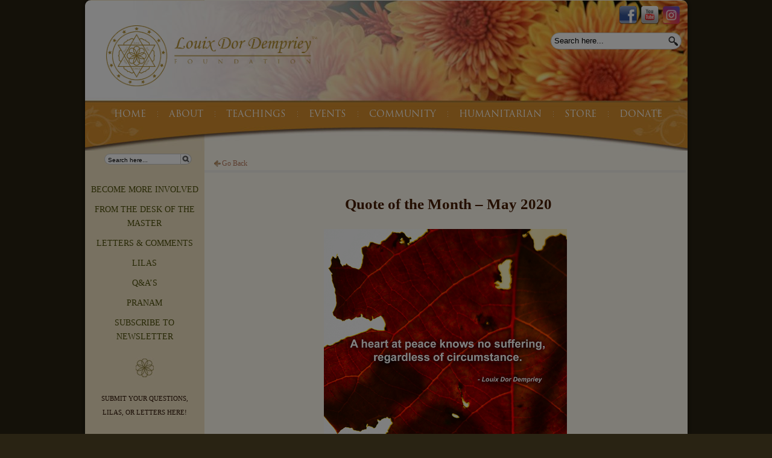

--- FILE ---
content_type: text/html; charset=UTF-8
request_url: https://www.louix.org/quote-of-the-month-may-2020/
body_size: 106383
content:
<!DOCTYPE html PUBLIC "-//W3C//DTD XHTML 1.0 Transitional//EN" "http://www.w3.org/TR/xhtml1/DTD/xhtml1-transitional.dtd">
<meta name="viewport" content="width=device-width, initial-scale=1.0">
<!-- <meta name="viewport" content="width=1008"/> -->
<html lang="en-US" id="html" xmlns="http://www.w3.org/1999/xhtml">
<head profile="http://gmpg.org/xfn/11">
<meta http-equiv="Content-Type" content="; charset=UTF-8" />
<link rel="stylesheet" href="https://www.louix.org/wp-content/themes/lddf/style.css" type="text/css" media="screen" />
<script type="text/javascript" src="https://www.louix.org/wp-content/themes/lddf/js/crawler.js">
</script>
<style type="text/css">
        .content {
            position: absolute;
            top: 50%;
            left: 50%;
            transform: translate(-50%, -50%);
            width: 500px;
            height: 200px;
            text-align: center;
            background-color: #e8eae6;
            box-sizing: border-box;
            padding: 10px;
            z-index: 100;
            display: none;
            /*to hide popup initially*/
        }
          
        .close-btn {
            position: absolute;
            right: 20px;
            top: 15px;
            background-color: black;
            color: white;
            border-radius: 50%;
            padding: 4px;
        }
    </style>

<meta name="keywords" content="From the Desk of the Master," />
<title>

Quote of the Month &#8211; May 2020    | Louix Dor Dempriey Foundation</title>
<meta name="generator" content="WordPress 5.6.16" /> <!-- leave this for stats -->
<!--[if IE 6]>
	<link rel="stylesheet" type="text/css" media="screen" href="https://www.louix.org/wp-content/themes/lddf/ie6.css" />
<![endif]-->
<!--[if IE]>
	<style type="text/css">
	#headerimg{ filter:alpha(opacity=80);}
	.top img{ filter:alpha(opacity=60);}
	.top img:hover{ filter:alpha(opacity=100);}
	ul.comment-preview li{ filter:alpha(opacity=70);}
	ul.comment-preview li:hover{ filter:alpha(opacity=100);}
        #commentform input[type="text"],#commentform .comment-form-author .required, 
        #commentform .comment-form-email .required{padding-left: 65px !important;}
        .top:hover{bottom: -30px;}
        .top a {position: relative;top: 2px;}
	</style>
<![endif]-->
<!--[if IE 7]>
	<style type="text/css">
	#headerimgwrap{ position:absolute;left:20%}
	.hleft{position:absolute;}
	.hright{position:absolute; right:0;}
	
	</style>
<![endif]-->
<link rel="pingback" href="https://www.louix.org/xmlrpc.php" />

<!-- MapPress Easy Google Maps Version:2.83.22 (https://www.mappresspro.com) -->
<meta property="og:title" content="Quote of the Month - May 2020">
<meta property="og:description" content="">
<meta property="og:url" content="https://www.louix.org/quote-of-the-month-may-2020/">
<meta property="og:image" content="">
<meta property="twitter:card" content="summary">
<meta property="twitter:title" content="Quote of the Month - May 2020">
<meta property="twitter:description" content="...">
<meta property="twitter:image" content="">
<meta property="image" content="">
<meta property="title" content="Quote of the Month - May 2020">
<link rel='dns-prefetch' href='//fonts.googleapis.com' />
<link rel='dns-prefetch' href='//unpkg.com' />
<link rel='dns-prefetch' href='//s.w.org' />
<link rel="alternate" type="application/rss+xml" title="Louix Dor Dempriey Foundation &raquo; Feed" href="https://www.louix.org/feed/" />
<link rel="alternate" type="text/calendar" title="Louix Dor Dempriey Foundation &raquo; iCal Feed" href="https://www.louix.org/events-test/?ical=1" />
		<script type="text/javascript">
			window._wpemojiSettings = {"baseUrl":"https:\/\/s.w.org\/images\/core\/emoji\/13.0.1\/72x72\/","ext":".png","svgUrl":"https:\/\/s.w.org\/images\/core\/emoji\/13.0.1\/svg\/","svgExt":".svg","source":{"wpemoji":"https:\/\/www.louix.org\/wp-includes\/js\/wp-emoji.js?ver=15ea96575cdf160892f2b0a9c5fbbab9","twemoji":"https:\/\/www.louix.org\/wp-includes\/js\/twemoji.js?ver=15ea96575cdf160892f2b0a9c5fbbab9"}};
			/**
 * @output wp-includes/js/wp-emoji-loader.js
 */

( function( window, document, settings ) {
	var src, ready, ii, tests;

	// Create a canvas element for testing native browser support of emoji.
	var canvas = document.createElement( 'canvas' );
	var context = canvas.getContext && canvas.getContext( '2d' );

	/**
	 * Checks if two sets of Emoji characters render the same visually.
	 *
	 * @since 4.9.0
	 *
	 * @private
	 *
	 * @param {number[]} set1 Set of Emoji character codes.
	 * @param {number[]} set2 Set of Emoji character codes.
	 *
	 * @return {boolean} True if the two sets render the same.
	 */
	function emojiSetsRenderIdentically( set1, set2 ) {
		var stringFromCharCode = String.fromCharCode;

		// Cleanup from previous test.
		context.clearRect( 0, 0, canvas.width, canvas.height );
		context.fillText( stringFromCharCode.apply( this, set1 ), 0, 0 );
		var rendered1 = canvas.toDataURL();

		// Cleanup from previous test.
		context.clearRect( 0, 0, canvas.width, canvas.height );
		context.fillText( stringFromCharCode.apply( this, set2 ), 0, 0 );
		var rendered2 = canvas.toDataURL();

		return rendered1 === rendered2;
	}

	/**
	 * Detects if the browser supports rendering emoji or flag emoji.
	 *
	 * Flag emoji are a single glyph made of two characters, so some browsers
	 * (notably, Firefox OS X) don't support them.
	 *
	 * @since 4.2.0
	 *
	 * @private
	 *
	 * @param {string} type Whether to test for support of "flag" or "emoji".
	 *
	 * @return {boolean} True if the browser can render emoji, false if it cannot.
	 */
	function browserSupportsEmoji( type ) {
		var isIdentical;

		if ( ! context || ! context.fillText ) {
			return false;
		}

		/*
		 * Chrome on OS X added native emoji rendering in M41. Unfortunately,
		 * it doesn't work when the font is bolder than 500 weight. So, we
		 * check for bold rendering support to avoid invisible emoji in Chrome.
		 */
		context.textBaseline = 'top';
		context.font = '600 32px Arial';

		switch ( type ) {
			case 'flag':
				/*
				 * Test for Transgender flag compatibility. This flag is shortlisted for the Emoji 13 spec,
				 * but has landed in Twemoji early, so we can add support for it, too.
				 *
				 * To test for support, we try to render it, and compare the rendering to how it would look if
				 * the browser doesn't render it correctly (white flag emoji + transgender symbol).
				 */
				isIdentical = emojiSetsRenderIdentically(
					[ 0x1F3F3, 0xFE0F, 0x200D, 0x26A7, 0xFE0F ],
					[ 0x1F3F3, 0xFE0F, 0x200B, 0x26A7, 0xFE0F ]
				);

				if ( isIdentical ) {
					return false;
				}

				/*
				 * Test for UN flag compatibility. This is the least supported of the letter locale flags,
				 * so gives us an easy test for full support.
				 *
				 * To test for support, we try to render it, and compare the rendering to how it would look if
				 * the browser doesn't render it correctly ([U] + [N]).
				 */
				isIdentical = emojiSetsRenderIdentically(
					[ 0xD83C, 0xDDFA, 0xD83C, 0xDDF3 ],
					[ 0xD83C, 0xDDFA, 0x200B, 0xD83C, 0xDDF3 ]
				);

				if ( isIdentical ) {
					return false;
				}

				/*
				 * Test for English flag compatibility. England is a country in the United Kingdom, it
				 * does not have a two letter locale code but rather an five letter sub-division code.
				 *
				 * To test for support, we try to render it, and compare the rendering to how it would look if
				 * the browser doesn't render it correctly (black flag emoji + [G] + [B] + [E] + [N] + [G]).
				 */
				isIdentical = emojiSetsRenderIdentically(
					[ 0xD83C, 0xDFF4, 0xDB40, 0xDC67, 0xDB40, 0xDC62, 0xDB40, 0xDC65, 0xDB40, 0xDC6E, 0xDB40, 0xDC67, 0xDB40, 0xDC7F ],
					[ 0xD83C, 0xDFF4, 0x200B, 0xDB40, 0xDC67, 0x200B, 0xDB40, 0xDC62, 0x200B, 0xDB40, 0xDC65, 0x200B, 0xDB40, 0xDC6E, 0x200B, 0xDB40, 0xDC67, 0x200B, 0xDB40, 0xDC7F ]
				);

				return ! isIdentical;
			case 'emoji':
				/*
				 * So easy, even a baby could do it!
				 *
				 *  To test for Emoji 13 support, try to render a new emoji: Man Feeding Baby.
				 *
				 * The Man Feeding Baby emoji is a ZWJ sequence combining 👨 Man, a Zero Width Joiner and 🍼 Baby Bottle.
				 *
				 * 0xD83D, 0xDC68 == Man emoji.
				 * 0x200D == Zero-Width Joiner (ZWJ) that links the two code points for the new emoji or
				 * 0x200B == Zero-Width Space (ZWS) that is rendered for clients not supporting the new emoji.
				 * 0xD83C, 0xDF7C == Baby Bottle.
				 *
				 * When updating this test for future Emoji releases, ensure that individual emoji that make up the
				 * sequence come from older emoji standards.
				 */
				isIdentical = emojiSetsRenderIdentically(
					[0xD83D, 0xDC68, 0x200D, 0xD83C, 0xDF7C],
					[0xD83D, 0xDC68, 0x200B, 0xD83C, 0xDF7C]
				);

				return ! isIdentical;
		}

		return false;
	}

	/**
	 * Adds a script to the head of the document.
	 *
	 * @ignore
	 *
	 * @since 4.2.0
	 *
	 * @param {Object} src The url where the script is located.
	 * @return {void}
	 */
	function addScript( src ) {
		var script = document.createElement( 'script' );

		script.src = src;
		script.defer = script.type = 'text/javascript';
		document.getElementsByTagName( 'head' )[0].appendChild( script );
	}

	tests = Array( 'flag', 'emoji' );

	settings.supports = {
		everything: true,
		everythingExceptFlag: true
	};

	/*
	 * Tests the browser support for flag emojis and other emojis, and adjusts the
	 * support settings accordingly.
	 */
	for( ii = 0; ii < tests.length; ii++ ) {
		settings.supports[ tests[ ii ] ] = browserSupportsEmoji( tests[ ii ] );

		settings.supports.everything = settings.supports.everything && settings.supports[ tests[ ii ] ];

		if ( 'flag' !== tests[ ii ] ) {
			settings.supports.everythingExceptFlag = settings.supports.everythingExceptFlag && settings.supports[ tests[ ii ] ];
		}
	}

	settings.supports.everythingExceptFlag = settings.supports.everythingExceptFlag && ! settings.supports.flag;

	// Sets DOMReady to false and assigns a ready function to settings.
	settings.DOMReady = false;
	settings.readyCallback = function() {
		settings.DOMReady = true;
	};

	// When the browser can not render everything we need to load a polyfill.
	if ( ! settings.supports.everything ) {
		ready = function() {
			settings.readyCallback();
		};

		/*
		 * Cross-browser version of adding a dom ready event.
		 */
		if ( document.addEventListener ) {
			document.addEventListener( 'DOMContentLoaded', ready, false );
			window.addEventListener( 'load', ready, false );
		} else {
			window.attachEvent( 'onload', ready );
			document.attachEvent( 'onreadystatechange', function() {
				if ( 'complete' === document.readyState ) {
					settings.readyCallback();
				}
			} );
		}

		src = settings.source || {};

		if ( src.concatemoji ) {
			addScript( src.concatemoji );
		} else if ( src.wpemoji && src.twemoji ) {
			addScript( src.twemoji );
			addScript( src.wpemoji );
		}
	}

} )( window, document, window._wpemojiSettings );
		</script>
		<style type="text/css">
img.wp-smiley,
img.emoji {
	display: inline !important;
	border: none !important;
	box-shadow: none !important;
	height: 1em !important;
	width: 1em !important;
	margin: 0 .07em !important;
	vertical-align: -0.1em !important;
	background: none !important;
	padding: 0 !important;
}
</style>
	<link rel='stylesheet' id='scap.flashblock-css'  href='https://www.louix.org/wp-content/plugins/compact-wp-audio-player/css/flashblock.css?ver=15ea96575cdf160892f2b0a9c5fbbab9' type='text/css' media='all' />
<link rel='stylesheet' id='scap.player-css'  href='https://www.louix.org/wp-content/plugins/compact-wp-audio-player/css/player.css?ver=15ea96575cdf160892f2b0a9c5fbbab9' type='text/css' media='all' />
<link rel='stylesheet' id='wp-block-library-css'  href='https://www.louix.org/wp-includes/css/dist/block-library/style.css?ver=15ea96575cdf160892f2b0a9c5fbbab9' type='text/css' media='all' />
<link rel='stylesheet' id='mappress-leaflet-css'  href='https://unpkg.com/leaflet@1.7.1/dist/leaflet.css?ver=1.7.1' type='text/css' media='all' />
<link rel='stylesheet' id='mappress-css'  href='https://www.louix.org/wp-content/plugins/mappress-google-maps-for-wordpress/css/mappress.css?ver=2.83.22' type='text/css' media='all' />
<link rel='stylesheet' id='apss-font-awesome-five-css'  href='https://www.louix.org/wp-content/plugins/accesspress-social-share/css/fontawesome-all.css?ver=4.5.6' type='text/css' media='all' />
<link rel='stylesheet' id='apss-frontend-css-css'  href='https://www.louix.org/wp-content/plugins/accesspress-social-share/css/frontend.css?ver=4.5.6' type='text/css' media='all' />
<link rel='stylesheet' id='apss-font-opensans-css'  href='//fonts.googleapis.com/css?family=Open+Sans&#038;ver=15ea96575cdf160892f2b0a9c5fbbab9' type='text/css' media='all' />
<link rel='stylesheet' id='arve-main-css'  href='https://www.louix.org/wp-content/plugins/advanced-responsive-video-embedder/build/main.css?ver=65e39613de04e27403b1' type='text/css' media='all' />
<link rel='stylesheet' id='cptch_stylesheet-css'  href='https://www.louix.org/wp-content/plugins/captcha/css/front_end_style.css?ver=4.4.5' type='text/css' media='all' />
<link rel='stylesheet' id='dashicons-css'  href='https://www.louix.org/wp-includes/css/dashicons.css?ver=15ea96575cdf160892f2b0a9c5fbbab9' type='text/css' media='all' />
<link rel='stylesheet' id='cptch_desktop_style-css'  href='https://www.louix.org/wp-content/plugins/captcha/css/desktop_style.css?ver=4.4.5' type='text/css' media='all' />
<link rel='stylesheet' id='contact-form-7-css'  href='https://www.louix.org/wp-content/plugins/contact-form-7/includes/css/styles.css?ver=5.4.2' type='text/css' media='all' />
<style id='responsive-menu-inline-css' type='text/css'>
#rmp_menu_trigger-24265{width: 40px;height: 40px;position: absolute;top: 124px;border-radius: 5px;display: none;text-decoration: none;left: 0;background: #87120f;transition: transform 0.5s, background-color 1s}#rmp_menu_trigger-24265:hover, #rmp_menu_trigger-24265:focus{background: #000;text-decoration: unset}#rmp_menu_trigger-24265.is-active{background: #87120f}#rmp_menu_trigger-24265 .rmp-trigger-box{width: 25px;color: #fff}#rmp_menu_trigger-24265 .rmp-trigger-icon-active, #rmp_menu_trigger-24265 .rmp-trigger-text-open{display: none}#rmp_menu_trigger-24265.is-active .rmp-trigger-icon-active, #rmp_menu_trigger-24265.is-active .rmp-trigger-text-open{display: inline}#rmp_menu_trigger-24265.is-active .rmp-trigger-icon-inactive, #rmp_menu_trigger-24265.is-active .rmp-trigger-text{display: none}#rmp_menu_trigger-24265 .rmp-trigger-label{color: #fff;pointer-events: none;line-height: 13px;font-family: inherit;font-size: 13px;display: inline;text-transform: inherit}#rmp_menu_trigger-24265 .rmp-trigger-label.rmp-trigger-label-top{display: block;margin-bottom: 12px}#rmp_menu_trigger-24265 .rmp-trigger-label.rmp-trigger-label-bottom{display: block;margin-top: 12px}#rmp_menu_trigger-24265 .responsive-menu-pro-inner{display: block}#rmp_menu_trigger-24265 .rmp-trigger-icon-inactive .rmp-font-icon{color: #FFFFFF}#rmp_menu_trigger-24265 .responsive-menu-pro-inner, #rmp_menu_trigger-24265 .responsive-menu-pro-inner::before, #rmp_menu_trigger-24265 .responsive-menu-pro-inner::after{width: 25px;height: 3px;background-color: #FFFFFF;border-radius: 4px;position: absolute}#rmp_menu_trigger-24265 .rmp-trigger-icon-active .rmp-font-icon{color: #FFFFFF}#rmp_menu_trigger-24265.is-active .responsive-menu-pro-inner, #rmp_menu_trigger-24265.is-active .responsive-menu-pro-inner::before, #rmp_menu_trigger-24265.is-active .responsive-menu-pro-inner::after{background-color: #FFFFFF}#rmp_menu_trigger-24265:hover .rmp-trigger-icon-inactive .rmp-font-icon{color: #FFFFFF}#rmp_menu_trigger-24265:not(.is-active):hover .responsive-menu-pro-inner, #rmp_menu_trigger-24265:not(.is-active):hover .responsive-menu-pro-inner::before, #rmp_menu_trigger-24265:not(.is-active):hover .responsive-menu-pro-inner::after{background-color: #FFFFFF}#rmp_menu_trigger-24265 .responsive-menu-pro-inner::before{top: 10px}#rmp_menu_trigger-24265 .responsive-menu-pro-inner::after{bottom: 10px}#rmp_menu_trigger-24265.is-active .responsive-menu-pro-inner::after{bottom: 0}@media screen and (max-width: 800px){#rmp_menu_trigger-24265{display: block}#rmp-container-24265{position: fixed;top: 0;margin: 0;transition: transform 0.5s;overflow: auto;display: block;width: 75%;background-color: #cab284;background-image: url("");height: 100%;left: 0;padding-top: 0px;padding-left: 0px;padding-bottom: 0px;padding-right: 0px}#rmp-menu-wrap-24265{padding-top: 0px;padding-left: 0px;padding-bottom: 0px;padding-right: 0px;background-color: #cab284}#rmp-menu-wrap-24265 .rmp-menu, #rmp-menu-wrap-24265 .rmp-submenu{width: 100%;box-sizing: border-box;margin: 0;padding: 0}#rmp-menu-wrap-24265 .rmp-submenu-depth-1 .rmp-menu-item-link{padding-left: 10%}#rmp-menu-wrap-24265 .rmp-submenu-depth-2 .rmp-menu-item-link{padding-left: 15%}#rmp-menu-wrap-24265 .rmp-submenu-depth-3 .rmp-menu-item-link{padding-left: 20%}#rmp-menu-wrap-24265 .rmp-submenu-depth-4 .rmp-menu-item-link{padding-left: 25%}#rmp-menu-wrap-24265 .rmp-submenu.rmp-submenu-open{display: block}#rmp-menu-wrap-24265 .rmp-menu-item{width: 100%;list-style: none;margin: 0}#rmp-menu-wrap-24265 .rmp-menu-item-link{height: 44px;line-height: 44px;font-size: 13px;border-bottom: 1px solid #3C3C3C;font-family: Trajan Pro;color: #87120f;text-align: left;background-color: #cab284;font-weight: normal;letter-spacing: 0px;display: block;box-sizing: border-box;width: 100%;text-decoration: none;position: relative;overflow: hidden;transition: background-color 1s, border-color 1s, 1s;padding: 0 5%;padding-right: 54px}#rmp-menu-wrap-24265 .rmp-menu-item-link:after, #rmp-menu-wrap-24265 .rmp-menu-item-link:before{display: none}#rmp-menu-wrap-24265 .rmp-menu-item-link:hover, #rmp-menu-wrap-24265 .rmp-menu-item-link:focus{color: #FFFFFF;border-color: #3C3C3C;background-color: #87120f}#rmp-menu-wrap-24265 .rmp-menu-item-link:focus{outline: none;border-color: unset;box-shadow: unset}#rmp-menu-wrap-24265 .rmp-menu-item-link .rmp-font-icon{height: 44px;line-height: 44px;margin-right: 10px;font-size: 13px}#rmp-menu-wrap-24265 .rmp-menu-current-item .rmp-menu-item-link{color: #FFFFFF;border-color: #212121;background-color: #87120f}#rmp-menu-wrap-24265 .rmp-menu-current-item .rmp-menu-item-link:hover, #rmp-menu-wrap-24265 .rmp-menu-current-item .rmp-menu-item-link:focus{color: #FFFFFF;border-color: #3f3f3f;background-color: #87120f}#rmp-menu-wrap-24265 .rmp-menu-subarrow{position: absolute;top: 0;bottom: 0;text-align: center;overflow: hidden;background-size: cover;overflow: hidden;right: 0;border-left-style: solid;border-left-color: #3C3C3C;border-left-width: 1px;height: 44px;width: 44px;color: #87120f;background-color: #cab284}#rmp-menu-wrap-24265 .rmp-menu-subarrow svg{fill: #87120f}#rmp-menu-wrap-24265 .rmp-menu-subarrow:hover{color: #FFFFFF;border-color: #3C3C3C;background-color: #87120f}#rmp-menu-wrap-24265 .rmp-menu-subarrow:hover svg{fill: #FFFFFF}#rmp-menu-wrap-24265 .rmp-menu-subarrow .rmp-font-icon{margin-right: unset}#rmp-menu-wrap-24265 .rmp-menu-subarrow *{vertical-align: middle;line-height: 44px}#rmp-menu-wrap-24265 .rmp-menu-subarrow-active{display: block;background-size: cover;color: #fff;border-color: #212121;background-color: #212121}#rmp-menu-wrap-24265 .rmp-menu-subarrow-active svg{fill: #fff}#rmp-menu-wrap-24265 .rmp-menu-subarrow-active:hover{color: #fff;border-color: #fff;background-color: #3f3f3f}#rmp-menu-wrap-24265 .rmp-menu-subarrow-active:hover svg{fill: #fff}#rmp-menu-wrap-24265 .rmp-submenu{display: none}#rmp-menu-wrap-24265 .rmp-submenu .rmp-menu-item-link{height: 44px;line-height: 44px;letter-spacing: 0px;font-size: 13px;border-bottom: 1px solid #3C3C3C;font-family: Trajan Pro;font-weight: normal;color: #87120f;text-align: left;background-color: #cab284}#rmp-menu-wrap-24265 .rmp-submenu .rmp-menu-item-link:hover, #rmp-menu-wrap-24265 .rmp-submenu .rmp-menu-item-link:focus{color: #FFFFFF;border-color: #3C3C3C;background-color: #87120f}#rmp-menu-wrap-24265 .rmp-submenu .rmp-menu-current-item .rmp-menu-item-link{color: #FFFFFF;border-color: #212121;background-color: #87120f}#rmp-menu-wrap-24265 .rmp-submenu .rmp-menu-current-item .rmp-menu-item-link:hover, #rmp-menu-wrap-24265 .rmp-submenu .rmp-menu-current-item .rmp-menu-item-link:focus{color: #FFFFFF;border-color: #3f3f3f;background-color: #87120f}#rmp-menu-wrap-24265 .rmp-submenu .rmp-menu-subarrow{right: 0;border-right: unset;border-left-style: solid;border-left-color: #3C3C3C;border-left-width: 1px;height: 44px;line-height: 44px;width: 44px;color: #87120f;background-color: #cab284}#rmp-menu-wrap-24265 .rmp-submenu .rmp-menu-subarrow:hover{color: #FFFFFF;border-color: #3C3C3C;background-color: #87120f}#rmp-menu-wrap-24265 .rmp-submenu .rmp-menu-subarrow-active{color: #fff;border-color: #212121;background-color: #212121}#rmp-menu-wrap-24265 .rmp-submenu .rmp-menu-subarrow-active:hover{color: #fff;border-color: #fff;background-color: #3f3f3f}#rmp-menu-wrap-24265 .rmp-menu-item-description{margin: 0;padding: 5px 5%;opacity: 0.8;color: #87120f}#rmp-search-box-24265{display: block;padding-top: 0px;padding-left: 5%;padding-bottom: 0px;padding-right: 5%}#rmp-search-box-24265 .rmp-search-form{margin: 0}#rmp-search-box-24265 .rmp-search-box{background: #fff;border: 1px solid #dadada;color: #333;width: 100%;padding: 0 5%;border-radius: 30px;height: 45px;-webkit-appearance: none}#rmp-search-box-24265 .rmp-search-box::placeholder{color: #C7C7CD}#rmp-search-box-24265 .rmp-search-box:focus{background-color: #fff;outline: 2px solid #dadada;color: #333}#rmp-menu-title-24265{background-color: #43494C;color: #87120f;text-align: left;font-size: 14px;padding-top: 10%;padding-left: 5%;padding-bottom: 0%;padding-right: 5%;font-weight: 400;transition: background-color 1s, border-color 1s, color 1s}#rmp-menu-title-24265:hover{background-color: #43494C;color: #ffffff}#rmp-menu-title-24265 > .rmp-menu-title-link{color: #87120f;width: 100%;background-color: unset;text-decoration: none}#rmp-menu-title-24265 > .rmp-menu-title-link:hover{color: #ffffff}#rmp-menu-title-24265 .rmp-font-icon{font-size: 14px}#rmp-menu-additional-content-24265{padding-top: 0px;padding-left: 5%;padding-bottom: 0px;padding-right: 5%;color: #fff;text-align: center;font-size: 16px}}.rmp-container{display: none;visibility: visible;padding: 0px 0px 0px 0px;z-index: 99998;transition: all 0.3s}.rmp-container.rmp-fade-top, .rmp-container.rmp-fade-left, .rmp-container.rmp-fade-right, .rmp-container.rmp-fade-bottom{display: none}.rmp-container.rmp-slide-left, .rmp-container.rmp-push-left{transform: translateX(-100%);-ms-transform: translateX(-100%);-webkit-transform: translateX(-100%);-moz-transform: translateX(-100%)}.rmp-container.rmp-slide-left.rmp-menu-open, .rmp-container.rmp-push-left.rmp-menu-open{transform: translateX(0);-ms-transform: translateX(0);-webkit-transform: translateX(0);-moz-transform: translateX(0)}.rmp-container.rmp-slide-right, .rmp-container.rmp-push-right{transform: translateX(100%);-ms-transform: translateX(100%);-webkit-transform: translateX(100%);-moz-transform: translateX(100%)}.rmp-container.rmp-slide-right.rmp-menu-open, .rmp-container.rmp-push-right.rmp-menu-open{transform: translateX(0);-ms-transform: translateX(0);-webkit-transform: translateX(0);-moz-transform: translateX(0)}.rmp-container.rmp-slide-top, .rmp-container.rmp-push-top{transform: translateY(-100%);-ms-transform: translateY(-100%);-webkit-transform: translateY(-100%);-moz-transform: translateY(-100%)}.rmp-container.rmp-slide-top.rmp-menu-open, .rmp-container.rmp-push-top.rmp-menu-open{transform: translateY(0);-ms-transform: translateY(0);-webkit-transform: translateY(0);-moz-transform: translateY(0)}.rmp-container.rmp-slide-bottom, .rmp-container.rmp-push-bottom{transform: translateY(100%);-ms-transform: translateY(100%);-webkit-transform: translateY(100%);-moz-transform: translateY(100%)}.rmp-container.rmp-slide-bottom.rmp-menu-open, .rmp-container.rmp-push-bottom.rmp-menu-open{transform: translateX(0);-ms-transform: translateX(0);-webkit-transform: translateX(0);-moz-transform: translateX(0)}.rmp-container::-webkit-scrollbar{width: 0px}.rmp-container ::-webkit-scrollbar-track{box-shadow: inset 0 0 5px transparent}.rmp-container ::-webkit-scrollbar-thumb{background: transparent}.rmp-container ::-webkit-scrollbar-thumb:hover{background: transparent}.rmp-container .rmp-menu-wrap .rmp-menu{transition: none;border-radius: 0;box-shadow: none;background: none;border: 0;bottom: auto;box-sizing: border-box;clip: auto;color: #666;display: block;float: none;font-family: inherit;font-size: 14px;height: auto;left: auto;line-height: 1.7;list-style-type: none;margin: 0;min-height: auto;max-height: none;opacity: 1;outline: none;overflow: visible;padding: 0;position: relative;pointer-events: auto;right: auto;text-align: left;text-decoration: none;text-indent: 0;text-transform: none;transform: none;top: auto;visibility: inherit;width: auto;word-wrap: break-word;white-space: normal}.rmp-container .rmp-menu-additional-content{display: block;word-break: break-word}.rmp-container .rmp-menu-title{display: flex;flex-direction: column}.rmp-container .rmp-menu-title .rmp-menu-title-image{max-width: 100%;margin-bottom: 15px;display: block;margin: auto;margin-bottom: 15px}button.rmp_menu_trigger{z-index: 999999;overflow: hidden;outline: none;border: 0;display: none;margin: 0;transition: transform 0.5s, background-color 0.5s;padding: 0}button.rmp_menu_trigger .responsive-menu-pro-inner::before, button.rmp_menu_trigger .responsive-menu-pro-inner::after{content: "";display: block}button.rmp_menu_trigger .responsive-menu-pro-inner::before{top: 10px}button.rmp_menu_trigger .responsive-menu-pro-inner::after{bottom: 10px}button.rmp_menu_trigger .rmp-trigger-box{width: 40px;display: inline-block;position: relative;pointer-events: none;vertical-align: super}.rmp-menu-trigger-boring .responsive-menu-pro-inner{transition-property: none}.rmp-menu-trigger-boring .responsive-menu-pro-inner::after, .rmp-menu-trigger-boring .responsive-menu-pro-inner::before{transition-property: none}.rmp-menu-trigger-boring.is-active .responsive-menu-pro-inner{transform: rotate(45deg)}.rmp-menu-trigger-boring.is-active .responsive-menu-pro-inner:before{top: 0;opacity: 0}.rmp-menu-trigger-boring.is-active .responsive-menu-pro-inner:after{bottom: 0;transform: rotate(-90deg)}
</style>
<link rel='stylesheet' id='slideshow-jquery-image-gallery-stylesheet_functional-css'  href='https://www.louix.org/wp-content/plugins/slideshow-jquery-image-gallery/style/SlideshowPlugin/functional.css?ver=2.3.1' type='text/css' media='all' />
<link rel='stylesheet' id='slideshow-jquery-image-gallery-ajax-stylesheet_style-light-css'  href='https://www.louix.org/wp-admin/admin-ajax.php?action=slideshow_jquery_image_gallery_load_stylesheet&#038;style=style-light&#038;ver=2.3.1' type='text/css' media='all' />
<link rel='stylesheet' id='slideshow-jquery-image-gallery-ajax-stylesheet_style-dark-css'  href='https://www.louix.org/wp-admin/admin-ajax.php?action=slideshow_jquery_image_gallery_load_stylesheet&#038;style=style-dark&#038;ver=2.3.1' type='text/css' media='all' />
<link rel='stylesheet' id='wdzCaresol-css'  href='https://www.louix.org/wp-content/themes/lddf/wdzCaresol/jquery.bxslider.css?ver=15ea96575cdf160892f2b0a9c5fbbab9' type='text/css' media='all' />
<link rel='stylesheet' id='wp-pagenavi-css'  href='https://www.louix.org/wp-content/plugins/wp-pagenavi/pagenavi-css.css?ver=2.70' type='text/css' media='all' />
<script type='text/javascript' src='https://www.louix.org/wp-content/plugins/compact-wp-audio-player/js/soundmanager2-nodebug-jsmin.js?ver=15ea96575cdf160892f2b0a9c5fbbab9' id='scap.soundmanager2-js'></script>
<script type='text/javascript' src='https://www.louix.org/wp-includes/js/jquery/jquery.js?ver=3.5.1' id='jquery-core-js'></script>
<script type='text/javascript' src='https://www.louix.org/wp-includes/js/jquery/jquery-migrate.js?ver=3.3.2' id='jquery-migrate-js'></script>
<script type='text/javascript' src='https://www.louix.org/wp-content/themes/lddf/wdzCaresol/jquery.bxslider.min.js?ver=15ea96575cdf160892f2b0a9c5fbbab9' id='wdzCaresol-js'></script>
<script type='text/javascript' src='https://www.louix.org/wp-includes/js/swfobject.js?ver=2.2-20120417' id='swfobject-js'></script>
<script type='text/javascript' src='https://www.louix.org/index.php?wordtube-js=true&#038;ver=2.0' id='wordtube_stats-js'></script>
<link rel="https://api.w.org/" href="https://www.louix.org/wp-json/" /><link rel="alternate" type="application/json" href="https://www.louix.org/wp-json/wp/v2/posts/23846" /><link rel="EditURI" type="application/rsd+xml" title="RSD" href="https://www.louix.org/xmlrpc.php?rsd" />
<link rel="wlwmanifest" type="application/wlwmanifest+xml" href="https://www.louix.org/wp-includes/wlwmanifest.xml" /> 
<link rel="canonical" href="https://www.louix.org/quote-of-the-month-may-2020/" />
<link rel='shortlink' href='https://www.louix.org/?p=23846' />
<link rel="alternate" type="application/json+oembed" href="https://www.louix.org/wp-json/oembed/1.0/embed?url=https%3A%2F%2Fwww.louix.org%2Fquote-of-the-month-may-2020%2F" />
<link rel="alternate" type="text/xml+oembed" href="https://www.louix.org/wp-json/oembed/1.0/embed?url=https%3A%2F%2Fwww.louix.org%2Fquote-of-the-month-may-2020%2F&#038;format=xml" />
<script type="text/javascript" src="https://www.louix.org/wp-content/plugins/ibox/ibox/ibox.js"></script><script type="text/javascript">iBox.setPath("https://www.louix.org/wp-content/plugins/ibox/ibox/");</script><link rel='https://github.com/WP-API/WP-API' href='https://www.louix.org/wp-json' />
<link rel="alternate nofollow" type="application/rss+xml" title="Louix Dor Dempriey Foundation &raquo; Quote of the Month &#8211; May 2020 Comments Feed" href="https://www.louix.org/quote-of-the-month-may-2020/feed/" />

<!--BEGIN: TRACKING CODE MANAGER (v2.5.0) BY INTELLYWP.COM IN HEAD//-->
<!-- Facebook Pixel Code -->
<script>
  !function(f,b,e,v,n,t,s)
  {if(f.fbq)return;n=f.fbq=function(){n.callMethod?
  n.callMethod.apply(n,arguments):n.queue.push(arguments)};
  if(!f._fbq)f._fbq=n;n.push=n;n.loaded=!0;n.version='2.0';
  n.queue=[];t=b.createElement(e);t.async=!0;
  t.src=v;s=b.getElementsByTagName(e)[0];
  s.parentNode.insertBefore(t,s)}(window, document,'script',
  'https://connect.facebook.net/en_US/fbevents.js');
  fbq('init', '1310519439122764');
  fbq('track', 'PageView');
</script>
<noscript><img height="1" width="1" src="https://www.facebook.com/tr?id=1310519439122764&ev=PageView&noscript=1" /></noscript>
<!-- End Facebook Pixel Code -->
<!--END: https://wordpress.org/plugins/tracking-code-manager IN HEAD//--><script type="text/javascript">
(function(url){
	if(/(?:Chrome\/26\.0\.1410\.63 Safari\/537\.31|WordfenceTestMonBot)/.test(navigator.userAgent)){ return; }
	var addEvent = function(evt, handler) {
		if (window.addEventListener) {
			document.addEventListener(evt, handler, false);
		} else if (window.attachEvent) {
			document.attachEvent('on' + evt, handler);
		}
	};
	var removeEvent = function(evt, handler) {
		if (window.removeEventListener) {
			document.removeEventListener(evt, handler, false);
		} else if (window.detachEvent) {
			document.detachEvent('on' + evt, handler);
		}
	};
	var evts = 'contextmenu dblclick drag dragend dragenter dragleave dragover dragstart drop keydown keypress keyup mousedown mousemove mouseout mouseover mouseup mousewheel scroll'.split(' ');
	var logHuman = function() {
		if (window.wfLogHumanRan) { return; }
		window.wfLogHumanRan = true;
		var wfscr = document.createElement('script');
		wfscr.type = 'text/javascript';
		wfscr.async = true;
		wfscr.src = url + '&r=' + Math.random();
		(document.getElementsByTagName('head')[0]||document.getElementsByTagName('body')[0]).appendChild(wfscr);
		for (var i = 0; i < evts.length; i++) {
			removeEvent(evts[i], logHuman);
		}
	};
	for (var i = 0; i < evts.length; i++) {
		addEvent(evts[i], logHuman);
	}
})('//www.louix.org/?wordfence_lh=1&hid=819FCC8D3C001053C5FF04BF2AA8FA4D');
</script>

<script type="text/javascript">
  // Function for set the cookie for days
  function tekGdprSetCookie(cname, cvalue, exdays) { //create js cookie
    var d = new Date();
    d.setTime(d.getTime() + (exdays * 24 * 60 * 60 * 1000));
    var expires = "expires=" + d.toUTCString();
    document.cookie = cname + "=" + cvalue + ";" + expires + ";path=/";
  }
  function sendTheDatatandc()
  {
	var formId = document.getElementById('TandC_Data');
	if(document.querySelector('#t-and-c--checkbox:checked')!==null) {
    	var set = 2;
    	var postData = $('#TandC_Data').serialize()+'&gdpraccepttandc=submit';
    	var xhttp = new XMLHttpRequest();
    	xhttp.onreadystatechange = function() {
    	  if (this.readyState == 4 && this.status == 200) {
    	    set = this.responseText;
    	  }
    	};
    	xhttp.open("POST", "https://www.louix.org/wp-content/plugins/wpgdprPro_r4duTI/update.php", true);
    	xhttp.setRequestHeader("Content-type", "application/x-www-form-urlencoded");
    	xhttp.send(postData);
		tekGdprSetCookie('WP-GDPR-Compliance-tandc','1.0',3650);

		window.location='https://www.louix.org';	}
	else {
		alert("Please check the checkbox");
	}
  }
  // Hit the file update.php to work it without refresh with XMLHttp
  function gdrpSetCookie(name, cookieName) { //ajax and js cookie function call
    var set = 2;
    var xhttp = new XMLHttpRequest();
    xhttp.onreadystatechange = function() {
      if (this.readyState == 4 && this.status == 200) {
        set = this.responseText;
      }
    };

    xhttp.open("POST", "https://www.louix.org/wp-content/plugins/wpgdprPro_r4duTI/update.php", true);
    xhttp.setRequestHeader("Content-type", "application/x-www-form-urlencoded");
    xhttp.send(name);
  }

  // Function to check the cookie exist or not
  function getGdprCookieCookie(name) {
    var value = "; " + document.cookie;
    var parts = value.split("; " + name + "=");
    if (parts.length == 2) {
      return parts.pop().split(";").shift();
    } else {
      return null;
    }
  }
 // get cookie value
  function getCookie(cname) {
  let name = cname + "=";
  let decodedCookie = decodeURIComponent(document.cookie);
  let ca = decodedCookie.split(';');
  for(let i = 0; i <ca.length; i++) {
    let c = ca[i];
    while (c.charAt(0) == ' ') {
      c = c.substring(1);
    }
    if (c.indexOf(name) == 0) {
      return c.substring(name.length, c.length);
    }
  }
  return "";
}

</script>

	<script type="text/javascript">
  // Function for set the cookie for days
  function tekGdprSetCookie(cname, cvalue, exdays) { //create js cookie
    var d = new Date();
    d.setTime(d.getTime() + (exdays * 24 * 60 * 60 * 1000));
    var expires = "expires=" + d.toUTCString();
    document.cookie = cname + "=" + cvalue + ";" + expires + ";path=/";
  }
  function sendTheDatapp()
  {
	var formId = document.getElementById('privacyPolicyData');
	if(document.querySelector('#provicy-policy--checkbox:checked')!==null) {
		var set = 2;
		var postData = $('#privacyPolicyData').serialize()+'&gdpracceptpp=submit';
		var xhttp = new XMLHttpRequest();
		xhttp.onreadystatechange = function() {
			if (this.readyState == 4 && this.status == 200) {
				set = this.responseText;
			}
    	};
    	xhttp.open("POST", "https://www.louix.org/wp-content/plugins/wpgdprPro_r4duTI/update.php", true);
    	xhttp.setRequestHeader("Content-type", "application/x-www-form-urlencoded");
    	xhttp.send(postData);
		tekGdprSetCookie('WP-GDPR-Compliance-pp','1.0',3650);

		window.location='https://www.louix.org';	}
	else {
		alert("Please check the checkbox");
	}
  }
  // Hit the file update.php to work it without refresh with XMLHttp
  function gdrpSetCookie(name, cookieName) { //ajax and js cookie function call
    var set = 2;
    var xhttp = new XMLHttpRequest();
    xhttp.onreadystatechange = function() {
      if (this.readyState == 4 && this.status == 200) {
        set = this.responseText;
      }
    };
    // var postdata = 
    xhttp.open("POST", "https://www.louix.org/wp-content/plugins/wpgdprPro_r4duTI/update.php", true);
    xhttp.setRequestHeader("Content-type", "application/x-www-form-urlencoded");
    xhttp.send(name);
  }

  // Function to check the cookie exist or not
  function getGdprCookieCookie(name) {
    var value = "; " + document.cookie;
    var parts = value.split("; " + name + "=");
    if (parts.length == 2) {
      return parts.pop().split(";").shift();
    } else {
      return null;
    }
  }
 // get cookie value
  function getCookie(cname) {
  let name = cname + "=";
  let decodedCookie = decodeURIComponent(document.cookie);
  let ca = decodedCookie.split(';');
  for(let i = 0; i <ca.length; i++) {
    let c = ca[i];
    while (c.charAt(0) == ' ') {
      c = c.substring(1);
    }
    if (c.indexOf(name) == 0) {
      return c.substring(name.length, c.length);
    }
  }
  return "";
}

</script>
<style>
/* Customize the label (the containerr) */
.containerr {
    display: block;
    position: relative;
    padding-left: 35px;
    margin-bottom: 12px;
    cursor: pointer;

    -webkit-user-select: none;
    -moz-user-select: none;
    -ms-user-select: none;
    user-select: none;
  }

  /* Hide the browser's default checkbox */
  .containerr input {
    position: absolute;
    opacity: 0;
    cursor: pointer;
  }

  /* Create a custom checkbox */
  .checkmark {
    position: absolute;
    top: 0;
    left: 0;
    height: 25px;
    width: 25px;
    background-color: #eee;
  }

  /* On mouse-over, add a grey background color */
  .containerr:hover input~.checkmark {
    background-color: #ccc;
  }

  /* When the checkbox is checked, add a blue background */
  .containerr input:checked~.checkmark {
    background-color: #2196F3;
  }

  /* Create the checkmark/indicator (hidden when not checked) */
  .checkmark:after {
    content: "";
    position: absolute;
    display: none;
  }

  /* Show the checkmark when checked */
  .containerr input:checked~.checkmark:after {
    display: block;
  }

  /* Style the checkmark/indicator */
  .containerr .checkmark:after {
    left: 9px;
    top: 5px;
    width: 5px;
    height: 10px;
    border: solid white;
    border-width: 0 3px 3px 0;
    -webkit-transform: rotate(45deg);
    -ms-transform: rotate(45deg);
    transform: rotate(45deg);
  }
  /*Row arrangement for status */
  .checkbx {
    width: 5%;
    padding-left: 0;
  }

  .yesbadge {
    padding: 10px;
    border: 0px;
    background-color: #38B677;
    margin: 5px;
    margin-top: 1px;
    border-radius: 2px;
  }

  .yesicons {
    font-size: 18px;
    border-radius: 100%;
    color: #fff;
  }

  .noicons {
    font-size: 18px;
    border-radius: 100%;
    color: #fff;
  }

  .nobadge {
    padding: 10px;
    border: 0px;
    background-color: #FE5253;
    margin: 5px;
    margin-top: 1px;
    border-radius: 2px;
  }

  .statusnobadge {
    padding: 10px;
    border: 0px;
    background-color: #e4dddd;
    margin: 5px;
    margin-top: 1px;
    border-radius: 2px;
  }

  .statusyesbadge {
    padding: 10px;
    border: 0px;
    background-color: #e4dddd;
    margin: 5px;
    margin-top: 1px;
    border-radius: 2px;
  }

  .textblock {
    padding: 10px;
    padding-right: 0px;
    background-color: #FBFBFB;
    border: 1px solid #E6E6E6;
  }

  .statusnoicons {
    font-size: 18px;
    border-radius: 100%;
    color: red;
  }

  .statusyesicons {
    font-size: 18px;
    border-radius: 100%;
    color: #38B677;
  }

  .statusnotextblock {
    padding: 10px;
    padding-right: 0px;
    color: red;
    font-weight: 700;
  }

  .statusyestextblock {
    padding: 10px;
    padding-right: 0px;
    color: #38B677;
    font-weight: 700;
  }
/* CSS */
.button-13 {
  background-color: #fff;
  border: 1px solid #d5d9d9;
  border-radius: 8px;
  box-shadow: rgba(213, 217, 217, .5) 0 2px 5px 0;
  box-sizing: border-box;
  color: #0f1111;
  cursor: pointer;
  display: inline-block;
  font-family: "Amazon Ember",sans-serif;
  font-size: 13px;
  line-height: 29px;
  padding: 0 10px 0 11px;
  position: relative;
  text-align: center;
  text-decoration: none;
  user-select: none;
  -webkit-user-select: none;
  touch-action: manipulation;
  vertical-align: middle;
  width: 100px;
}

.button-13:hover {
  background-color: #f7fafa;
}

.button-13:focus {
  border-color: #008296;
  box-shadow: rgba(213, 217, 217, .5) 0 2px 5px 0;
  outline: 0;
}
</style>
<script type="text/javascript">
	function gdprdrAction() {
		var cnfmsgdrect = "Are you sure you want to delete this";
		var conf = confirm(cnfmsgdrect);
		if (conf == true) {
			return true;
		} else {
			return false;
		}
	}
</script>
<meta name="tec-api-version" content="v1"><meta name="tec-api-origin" content="https://www.louix.org"><link rel="alternate" href="https://www.louix.org/wp-json/tribe/events/v1/" /><style type="text/css">.recentcomments a{display:inline !important;padding:0 !important;margin:0 !important;}</style>
                <!-- remarketable Code - Main -->
                <script>
                !function(f,b,e,v,n,t,s){if(f.fbq)return;n=f.fbq=function(){n.callMethod?
                n.callMethod.apply(n,arguments):n.queue.push(arguments)};if(!f._fbq)f._fbq=n;
                n.push=n;n.loaded=!0;n.version='2.0';n.queue=[];t=b.createElement(e);t.async=!0;
                t.src=v;s=b.getElementsByTagName(e)[0];s.parentNode.insertBefore(t,s)}(window,
                document,'script','//connect.facebook.net/en_US/fbevents.js');

                fbq('init', '474475049428712');
                
                console.log('remarketable > Sending PageView event to Facebook');
                fbq('track', "PageView");
                var fbqEvents = new Array();
                </script>
                <noscript><img height="1" width="1" style="display:none"
                src="https://www.facebook.com/tr?id=474475049428712&ev=PageView&noscript=1"
                /></noscript>
                <!-- End remarketable Code - Main --><!-- remarketable Code - Page Events --><!-- END remarketable Code - Page Events --><style type="text/css">.broken_link, a.broken_link {
	text-decoration: line-through;
}</style><!-- ## NXS/OG ## --><!-- ## NXSOGTAGS ## --><!-- ## NXS/OG ## -->
	<script id="mcjs">!function(c,h,i,m,p){m=c.createElement(h),p=c.getElementsByTagName(h)[0],m.async=1,m.src=i,p.parentNode.insertBefore(m,p)}(document,"script","https://chimpstatic.com/mcjs-connected/js/users/bb142c65f2767a36e864f595c/d47a5b76ca47b0f44886d2a7f.js");</script>
</head>
<body data-rsssl=1 class="post-template-default single single-post postid-23846 single-format-standard tribe-no-js">

<a name="top"></a>


<div id="page" class="community_b">
<style type="text/css">
	#header {background-image: url(https://www.louix.org/wp-content/themes/lddf/images/headers/CommunityHeader.jpg);}
	@media (max-width:1000px){
	#header,.header_2{min-width: auto;width: 100%;background-size: 100% 100% !important;}
	#default_h{background: #CCB486 none repeat scroll 0 0;}
	#navwrap{height: 30px;padding-top: 1%;width: 100%;}
	.banner{display: none;}
}
	@media (min-width: 700px) and  (max-width: 960px) {
#footer ul.footernav{float: right;width: 100%;text-align: center;margin-top: 2%;}
.community_f{background-position: top center;background-size: cover;}
.footerleft p {float: left;text-align: center;width: 100%;}
}
@media (min-width: 200px) and  (max-width: 700px) {
	.left img{width: 100%;margin: 0 !important;}
	.tcorner > img{width: 100%;float: none;}
	.middle_content p{margin: 0 15px;}
	.page_item {margin: 0 15px;}
	.community_f{background: #F3EBD6 none repeat scroll 0 0;border-top: 5px solid #AD7E38 !important;}
	.community_f .footerleft, .community_f .footerright {background:#D8902E none repeat scroll 0 0;}
#footer{border-bottom-right-radius: 0;border-bottom-left-radius: 0;}
	.footerleft{left: 0;text-align: center;top:28px;padding: 20px 0;}
	.footer_f p.credit{float: none;}
#footer ul.footernav li{padding-left: 5px;display:inline-block !important;width: 100% !important;text-align: center !important;background: none !important;padding-left: 0px !important;}
.searchwrap{width: auto;}
}
@media (min-width: 200px) and  (max-width: 509px) {
.searchwrap {display: inline-block;float: none;text-align: center;width: 100%;}
#iconZ { float: right;margin: -18px 10px;}
.logo {float: none;width: 100%;}
.logo img{width: 90%;margin-top: 6px !important; margin-left: 15px;}
}
</style>
<div id="header" align="center">
<div class="logo">
<img src="https://www.louix.org/wp-content/themes/lddf/images/headers/LDDF_logo.png">
</div>
<!-- Social Media Section Start -->
<div class="searchwrap">
	<div id="iconZ">
<a href="https://www.facebook.com/louixdordempriey" target="_blank"><img src="https://www.louix.org/wp-content/themes/lddf/images/facebookIcon.png" /></a>
<a href="http://www.youtube.com/user/LouixDorDempriey" target="_blank"><img src="https://www.louix.org/wp-content/themes/lddf/images/youtubeIcon.png" /></a>
<a href="https://instagram.com/louix_dor_dempriey/" target="_blank"><img src="https://www.louix.org/wp-content/themes/lddf/images/instagramIcon.png" /></a>
</div>
<!-- Social Media Section End -->

<div class="clrfixya"></div>

<!-- Search Section Start -->
<div id="topSrc">
<form method="get" action="https://www.louix.org">
<input id="s" type="text" onblur="if(this.value == '') {this.value = 'Search here...';}" onfocus="if(this.value == 'Search here...') {this.value = '';}" value="Search here..." name="s"/>
<input type="hidden" name="submit" value="Go"/>
<input name="s2" class="s2" type="image" src="https://www.louix.org/wp-content/themes/lddf/images/searchIcon.png" value="submit" />
<div class="clrfixya"></div>
</form>
</div>
</div>
<!-- Search Section End -->



</div><!--end header-->
	<div id="navmenu">
		<div id="community_h">
		<div id="navwrap" align="center"><ul class="top-menu">
 				<li class="homeli"><a href="https://www.louix.org">Home</a></li>
			<li id="menu-item-20754" class="menu-item menu-item-type-custom menu-item-object-custom menu-item-home menu-item-20754"><a href="https://www.louix.org/">Home</a></li>
<li id="menu-item-39" class="menu-item menu-item-type-post_type menu-item-object-page menu-item-has-children menu-item-39"><a href="https://www.louix.org/about/">About</a>
<ul class="sub-menu">
	<li id="menu-item-40" class="menu-item menu-item-type-post_type menu-item-object-page menu-item-40"><a href="https://www.louix.org/about/the-foundation/">The Foundation</a></li>
	<li id="menu-item-61" class="menu-item menu-item-type-post_type menu-item-object-page menu-item-61"><a href="https://www.louix.org/about/louix-dor-dempriey/">Louix Dor Dempriey</a></li>
	<li id="menu-item-60" class="menu-item menu-item-type-post_type menu-item-object-page menu-item-60"><a href="https://www.louix.org/about/media/">Media</a></li>
	<li id="menu-item-19766" class="menu-item menu-item-type-post_type menu-item-object-page menu-item-19766"><a href="https://www.louix.org/community/become-involved/">Become More Involved</a></li>
</ul>
</li>
<li id="menu-item-62" class="menu-item menu-item-type-post_type menu-item-object-page menu-item-has-children menu-item-62"><a href="https://www.louix.org/teachings/">Teachings</a>
<ul class="sub-menu">
	<li id="menu-item-15917" class="menu-item menu-item-type-post_type menu-item-object-page menu-item-15917"><a href="https://www.louix.org/teachings/core-principles-of-louixs-teachings/">Core Principles of Louix’s Teachings</a></li>
	<li id="menu-item-12546" class="menu-item menu-item-type-post_type menu-item-object-page menu-item-12546"><a href="https://www.louix.org/teachings/louix-recommends/">Louix Recommends</a></li>
	<li id="menu-item-12548" class="menu-item menu-item-type-post_type menu-item-object-page menu-item-12548"><a href="https://www.louix.org/teachings/video/">Video</a></li>
	<li id="menu-item-12549" class="menu-item menu-item-type-post_type menu-item-object-page menu-item-12549"><a href="https://www.louix.org/teachings/writings/">Writings</a></li>
	<li id="menu-item-12547" class="menu-item menu-item-type-post_type menu-item-object-page menu-item-12547"><a href="https://www.louix.org/teachings/audio/">Audio</a></li>
	<li id="menu-item-21468" class="menu-item menu-item-type-custom menu-item-object-custom menu-item-21468"><a href="https://louix.tv">Louix.TV</a></li>
</ul>
</li>
<li id="menu-item-12530" class="menu-item menu-item-type-post_type menu-item-object-page menu-item-has-children menu-item-12530"><a href="https://www.louix.org/events/">Events</a>
<ul class="sub-menu">
	<li id="menu-item-12535" class="menu-item menu-item-type-post_type menu-item-object-page menu-item-12535"><a href="https://www.louix.org/events/upcoming-events/">Upcoming Events</a></li>
	<li id="menu-item-12534" class="menu-item menu-item-type-post_type menu-item-object-page menu-item-12534"><a href="https://www.louix.org/events/recent-events/">Recent Events</a></li>
	<li id="menu-item-23051" class="menu-item menu-item-type-post_type menu-item-object-page menu-item-23051"><a href="https://www.louix.org/events/event-archive/">Event Archive</a></li>
	<li id="menu-item-12533" class="ppr-new-window menu-item menu-item-type-post_type menu-item-object-page menu-item-12533"><a target="_blank" rel="noopener" href="https://www.louix.org/events/videoconferences/">Webcasts with Louix</a></li>
	<li id="menu-item-12532" class="menu-item menu-item-type-post_type menu-item-object-page menu-item-12532"><a href="https://www.louix.org/events/study-groups/">Study Groups</a></li>
	<li id="menu-item-12531" class="menu-item menu-item-type-post_type menu-item-object-page menu-item-12531"><a href="https://www.louix.org/events/programs-offered/">Programs Offered</a></li>
</ul>
</li>
<li id="menu-item-12536" class="menu-item menu-item-type-post_type menu-item-object-page menu-item-has-children menu-item-12536"><a href="https://www.louix.org/community/">Community</a>
<ul class="sub-menu">
	<li id="menu-item-12537" class="menu-item menu-item-type-post_type menu-item-object-page menu-item-12537"><a href="https://www.louix.org/community/from-the-desk-of-the-master/">From the Desk of the Master</a></li>
	<li id="menu-item-12539" class="menu-item menu-item-type-post_type menu-item-object-page menu-item-12539"><a href="https://www.louix.org/community/letters-comments/">Letters &#038; Comments</a></li>
	<li id="menu-item-12540" class="menu-item menu-item-type-post_type menu-item-object-page menu-item-12540"><a href="https://www.louix.org/community/lilas/">Lilas</a></li>
	<li id="menu-item-12541" class="menu-item menu-item-type-post_type menu-item-object-page menu-item-12541"><a href="https://www.louix.org/community/qas/">Q&#038;A’S</a></li>
	<li id="menu-item-12542" class="menu-item menu-item-type-post_type menu-item-object-page menu-item-12542"><a href="https://www.louix.org/community/pranam/">Pranam</a></li>
	<li id="menu-item-19765" class="menu-item menu-item-type-post_type menu-item-object-page menu-item-19765"><a href="https://www.louix.org/community/become-involved/">Become More Involved</a></li>
</ul>
</li>
<li id="menu-item-12543" class="menu-item menu-item-type-post_type menu-item-object-page menu-item-has-children menu-item-12543"><a href="https://www.louix.org/humanitarian/">Humanitarian</a>
<ul class="sub-menu">
	<li id="menu-item-12545" class="menu-item menu-item-type-post_type menu-item-object-page menu-item-12545"><a href="https://www.louix.org/humanitarian/grace-in-action/">Grace in Action</a></li>
	<li id="menu-item-12544" class="menu-item menu-item-type-post_type menu-item-object-page menu-item-12544"><a href="https://www.louix.org/humanitarian/community-service/">Community Service</a></li>
</ul>
</li>
<li id="menu-item-12550" class="menu-item menu-item-type-custom menu-item-object-custom menu-item-12550"><a target="_blank" rel="noopener" href="https://www.PrasadTheStore.org/">STORE</a></li>
<li id="menu-item-12551" class="menu-item menu-item-type-post_type menu-item-object-page menu-item-12551"><a href="https://www.louix.org/donate/">Donate</a></li>
	</ul>
   </div>
   
		</div> <!--each page header page_h -->
	</div>  <!--end navmenu-->
<div class="pagecontent">

<style type="text/css">

@media (min-width: 200px) and  (max-width: 849px) {
#l_sidebar{display: none;}
#content{float: none;}
.narrowcolumn{width: 100%;}
}
@media (min-width: 851px) and (max-width: 1000px) {
#l_sidebar{height: 122vh;background: #F1E4C4 none repeat scroll 0 0;padding:0 4px;width:18.83%;margin-left: 0px !important;}
.community_b{background: #FFFBF0;}
}
@media(min-width: 250px) and (max-width: 599px){
	#l_sidebar{background: #D4C695;}
}
@media(min-width: 250px) and (max-width: 690px){
	.left_content > p {text-align: center;}
}

</style>
<div id="l_sidebar" class="sidebar c_l_sidebar" align="center"> 
<div class="left"><ul><li class="widget widget_search"><form method="get" id="searchform" action="https://www.louix.org">
<span class="search1">
<!-- 	<img src="https://www.louix.org/wp-content/themes/lddf/images/searchleft.png"  align="left"/>
 --></span>
<span class="search2">
	<input id="s" type="text" onblur="if(this.value == '') {this.value = 'Search here...';}" onfocus="if(this.value == 'Search here...') {this.value = '';}" value="Search here..." name="s"/>
</span>
<!--<input type="text" value="" name="s" id="s"/>-->
<span>
	<input type="hidden" name="submit" value="Go"/></span>
<span class="search3">
	<input name="s2" class="s2" type="image" src="https://www.louix.org/wp-content/themes/lddf/images/searchlupe.png" value="submit" /></span>
</form></li></ul></div><br /><br /><ul><li class="page_item page-item-18653"><a href="https://www.louix.org/community/become-involved/">Become More Involved</a></li>
<li class="page_item page-item-83"><a href="https://www.louix.org/community/from-the-desk-of-the-master/">From the Desk of the Master</a></li>
<li class="page_item page-item-92"><a href="https://www.louix.org/community/letters-comments/">Letters &#038; Comments</a></li>
<li class="page_item page-item-94"><a href="https://www.louix.org/community/lilas/">Lilas</a></li>
<li class="page_item page-item-96"><a href="https://www.louix.org/community/qas/">Q&#038;A&#8217;S</a></li>
<li class="page_item page-item-104"><a href="https://www.louix.org/community/pranam/">Pranam</a></li>
<li class="page_item page-item-24111"><a href="javascript:void(0);" id="myBtn">SUBSCRIBE TO<br /> NEWSLETTER</a></li>
 </ul> <div class="flower"></div>
<a class="clink" href="https://www.louix.org/community/user-submission/">Submit your Questions,<br />
Lilas, or Letters here!</a>
<p>&nbsp</p>
<!--<p>NYE RETREAT 2018:</p><a href="https://www.louix.org/2018-2019-new-years-eve-retreat/"><img src="https://www.louix.org/wp-content/uploads/2018/07/NYE-2018-150px-150px.JPG" alt="NYE Retreat 2018" /></a>
-->
</div>	 
 <style type="text/css">
#content p {color:#2E1405;}
#content a {color:#BD7F61 !important;text-decoration:none !important;}
#content a:visited {color:#BD7F61 !important;text-decoration:none !important;}
#content a:hover {color:#812B02 !important;text-decoration:underline !important;}
h1,h2,h3,h4,h5,h4 .blog_title {color:#491E03;text-align:center;}
</style>

<div id="content" class="narrowcolumn community_page" align="right">
<div id="crumbs">
<a href="javascript:history.back()"><img src="https://www.louix.org/wp-content/themes/lddf/images/arrow2.png"/>Go Back</a></div>

		
		<div style="clear:both"></div>
		<div class="post" id="post-23846">	
		<div class="singlepost entry">
		
				<h1 style="text-align:center;">Quote of the Month &#8211; May 2020</h1><br />
			
			
<p><a href="https://www.louix.org/wp-content/uploads/2020/05/May-2020-Quote-Louix.png"><img loading="lazy" class="aligncenter size-full wp-image-23845" src="https://www.louix.org/wp-content/uploads/2020/05/May-2020-Quote-Louix.png" alt="" width="403" height="403" srcset="https://www.louix.org/wp-content/uploads/2020/05/May-2020-Quote-Louix.png 403w, https://www.louix.org/wp-content/uploads/2020/05/May-2020-Quote-Louix-300x300.png 300w, https://www.louix.org/wp-content/uploads/2020/05/May-2020-Quote-Louix-150x150.png 150w" sizes="(max-width: 403px) 100vw, 403px" /></a></p>
<div class='apss-social-share apss-theme-4 clearfix apss_font_awesome_five' >
					<div class="apss-default-facebook">
 						<iframe src="https://www.facebook.com/plugins/share_button.php?href=https://www.louix.org/quote-of-the-month-may-2020/&layout=button_count&size=small&appId=&width=83&height=20" width="83" height="20" style="border:none;overflow:hidden" scrolling="no" frameborder="0" allowfullscreen="true" allow="autoplay; clipboard-write; encrypted-media; picture-in-picture; web-share"></iframe>
					</div>
								<div class='apss-twitter apss-single-icon'>
					<a rel='nofollow'  href="https://twitter.com/intent/tweet?text=Quote%20of%20the%20Month%20-%20May%202020&#038;url=https://www.louix.org/quote-of-the-month-may-2020/&#038;"  title="Share on Twitter" target='_blank'>
						<div class='apss-icon-block clearfix'>
							<i class='fab fa-twitter'></i>
							<span class='apss-social-text'>Share on Twitter</span><span class='apss-share'>Tweet</span>
						</div>
											</a>
				</div>
				
				<div class='apss-pinterest apss-single-icon'>
					<a rel='nofollow' title="Share on Pinterest" href='javascript:pinIt();'>
						<div class='apss-icon-block clearfix'>
							<i class='fab fa-pinterest'></i>
							<span class='apss-social-text'>Share on Pinterest</span>
							<span class='apss-share'>Share</span>
						</div>
						
					</a>
				</div>
								<div class='apss-linkedin apss-single-icon'>
					<a rel='nofollow'  title="Share on LinkedIn" target='_blank' href='http://www.linkedin.com/sharing/share-offsite/?url=https://www.louix.org/quote-of-the-month-may-2020/'>
						<div class='apss-icon-block clearfix'><i class='fab fa-linkedin'></i>
							<span class='apss-social-text'>Share on LinkedIn</span>
							<span class='apss-share'>Share</span>
						</div>
					</a>
				</div>
								<div class='apss-digg apss-single-icon'>
					<a rel='nofollow'  title="Share on Digg" target='_blank' href='http://digg.com/submit?phase=2%20&#038;url=https://www.louix.org/quote-of-the-month-may-2020/&#038;title=Quote%20of%20the%20Month%20-%20May%202020'>
						<div class='apss-icon-block clearfix'>
							<i class='fab fa-digg'></i>
							<span class='apss-social-text'>Share on Digg</span>
							<span class='apss-share'>Share</span>
						</div>
					</a>
				</div>

								<div class='apss-email apss-single-icon'>
					<a rel='nofollow' class='share-email-popup' title="Share it on Email" target='_blank' href='mailto:?subject=Please%20visit%20this%20link%20https://www.louix.org/quote-of-the-month-may-2020/&#038;body=Hey%20Buddy!,%20I%20found%20this%20information%20for%20you:%20Quote%20of%20the%20Month%20-%20May%202020.%20Here%20is%20the%20website%20link:%20https://www.louix.org/quote-of-the-month-may-2020/.%20Thank%20you.'>
						<div class='apss-icon-block clearfix'>
							<i class='fas fa-envelope'></i>
							<span class='apss-social-text'>Send email</span>
							<span class='apss-share'>Mail</span>
						</div>
					</a>
				</div>

								<div class='apss-print apss-single-icon'>
					<a rel='nofollow' title="Print" href='javascript:void(0);' onclick='window.print(); return false;'>
						<div class='apss-icon-block clearfix'><i class='fas fa-print'></i>
							<span class='apss-social-text'>Print</span>
							<span class='apss-share'>Print</span>
						</div>
					</a>
				</div>
				</div>		</div>
		</div>
 <div id="crumbs">
<span><a href="javascript:history.back()"><img src="https://www.louix.org/wp-content/themes/lddf/images/arrow2.png"/>Go Back</a>&nbsp;&nbsp;</span>
<span><a href="javascript:window.print()">
<img alt="" src="https://www.louix.org/wp-content/themes/lddf/images/printer.png" style="margin: 0px 4px -1px auto; border: 0px">Print This</a></span></div>       
	<div id="respond" class="comment-respond">
		<h3 id="reply-title" class="comment-reply-title">Leave a Reply <small><a rel="nofollow" id="cancel-comment-reply-link" href="/quote-of-the-month-may-2020/#respond" style="display:none;">Cancel reply</a></small></h3><form action="https://www.louix.org/wp-comments-post.php" method="post" id="commentform" class="comment-form"><p class="comment-notes"><span id="email-notes">Your email address will not be published.</span> Required fields are marked <span class="required">*</span></p><p class="comment-form-comment"><label for="comment">Comment</label> <textarea id="comment" name="comment" cols="45" rows="8" maxlength="65525" required="required"></textarea></p><p class="comment-form-author"><label for="author">Name <span class="required">*</span></label> <input id="author" name="author" type="text" value="" size="30" maxlength="245" required='required' /></p>
<p class="comment-form-email"><label for="email">Email <span class="required">*</span></label> <input id="email" name="email" type="text" value="" size="30" maxlength="100" aria-describedby="email-notes" required='required' /></p>
<p class="comment-form-url"><label for="url">Website</label> <input id="url" name="url" type="text" value="" size="30" maxlength="200" /></p>
<p class="cptch_block"><span class="cptch_title">Captcha<span class="required"> *</span></span><script class="cptch_to_remove">
				(function( timeout ) {
					setTimeout(
						function() {
							var notice = document.getElementById("cptch_time_limit_notice_6");
							if ( notice )
								notice.style.display = "block";
						},
						timeout
					);
				})(120000);
			</script>
			<span id="cptch_time_limit_notice_6" class="cptch_time_limit_notice cptch_to_remove">Time limit is exhausted. Please reload CAPTCHA.</span><span class="cptch_wrap cptch_math_actions">
				<label class="cptch_label" for="cptch_input_6"><span class="cptch_span">th&#114;ee</span>
					<span class="cptch_span">&nbsp;&times;&nbsp;</span>
					<span class="cptch_span"><img class="cptch_img " src="[data-uri]" alt="image"/></span>
					<span class="cptch_span">&nbsp;=&nbsp;</span>
					<span class="cptch_span"><input id="cptch_input_6" class="cptch_input cptch_wp_comments" type="text" autocomplete="off" name="cptch_number" value="" maxlength="2" size="2" aria-required="true" required="required" style="margin-bottom:0;display:inline;font-size: 12px;width: 40px;" /></span>
					<input type="hidden" name="cptch_result" value="2lc=" /><input type="hidden" name="cptch_time" value="1769655825" />
					<input type="hidden" name="cptch_form" value="wp_comments" />
				</label><span class="cptch_reload_button_wrap hide-if-no-js">
					<noscript>
						<style type="text/css">
							.hide-if-no-js {
								display: none !important;
							}
						</style>
					</noscript>
					<span class="cptch_reload_button dashicons dashicons-update"></span>
				</span></span></p><p class="form-submit"><input name="submit" type="submit" id="submit" class="submit" value="Post Comment" /> <input type='hidden' name='comment_post_ID' value='23846' id='comment_post_ID' />
<input type='hidden' name='comment_parent' id='comment_parent' value='0' />
</p></form>	</div><!-- #respond -->
		



</div>
<div id="footer" class="community_f"><style>
#footer ul.footernav li{display: inline;
background:transparent url(https://www.louix.org/wp-content/themes/lddf/images/border.png) no-repeat;
font-family: Trajan Pro;
padding-left: 25px;
background-position:left;
padding-right: 17px;
}
</style>

<div class="footerbottom"><p>All proceeds support the Louix Dor Dempriey Foundation, a 501(c)(3) non-profit educational organization dedicated to sharing the teachings and humanitarian works of Louix Dor Dempriey. Its mission is to help people remember and restore their inherent divinity, and to walk in this world as unconditional love.</p>
<div id="page_button">
<div class="terms"><a href="https://www.louix.org/terms-of-use/"><img src="https://www.louix.org/wp-content/themes/lddf/images/termsofuse.jpg"></a></div>
<div class="privacy"><a href="https://www.louix.org/privacy-policy/"> <img src="https://www.louix.org/wp-content/themes/lddf/images/privacy.jpg"></a></div>
<!--<div class="cookie"><a href="https://www.louix.org/cookie-policy/"> <img src="https://www.louix.org/wp-content/themes/lddf/images/CookiePolicy.jpg"></a></div>-->
</div>
</div>
<div>
<div class="footerleft">
	<p class="credit"> &copy; 2026 - LOUIX DOR DEMPRIEY FOUNDATION</p>
</div>
<div class="footerright"> 
	<ul id="menu-footer" class="footernav aligncenter"><li id="menu-item-14932" class="menu-item menu-item-type-post_type menu-item-object-page menu-item-14932"><a href="https://www.louix.org/privacy-policy/">Privacy Policy</a></li>
<li id="menu-item-14935" class="menu-item menu-item-type-post_type menu-item-object-page menu-item-14935"><a href="https://www.louix.org/terms-of-use/">Terms of Use</a></li>
<li id="menu-item-22822" class="menu-item menu-item-type-post_type menu-item-object-page menu-item-22822"><a href="https://www.louix.org/cookie-policy/">Cookie Policy</a></li>
<li id="menu-item-12554" class="menu-item menu-item-type-post_type menu-item-object-page menu-item-12554"><a href="https://www.louix.org/about/contact/">Contact</a></li>
</ul></div>
</div>
</div><!--footer-->
</div><!--page-->

<!-- WP Audio player plugin v1.9.15 - https://www.tipsandtricks-hq.com/wordpress-audio-music-player-plugin-4556/ -->
    <script type="text/javascript">
        soundManager.useFlashBlock = true; // optional - if used, required flashblock.css
        soundManager.url = 'https://www.louix.org/wp-content/plugins/compact-wp-audio-player/swf/soundmanager2.swf';
        function play_mp3(flg, ids, mp3url, volume, loops)
        {
            //Check the file URL parameter value
            var pieces = mp3url.split("|");
            if (pieces.length > 1) {//We have got an .ogg file too
                mp3file = pieces[0];
                oggfile = pieces[1];
                //set the file URL to be an array with the mp3 and ogg file
                mp3url = new Array(mp3file, oggfile);
            }

            soundManager.createSound({
                id: 'btnplay_' + ids,
                volume: volume,
                url: mp3url
            });

            if (flg == 'play') {
    stop_all_tracks();                soundManager.play('btnplay_' + ids, {
                    onfinish: function() {
                        if (loops == 'true') {
                            loopSound('btnplay_' + ids);
                        }
                        else {
                            document.getElementById('btnplay_' + ids).style.display = 'inline';
                            document.getElementById('btnstop_' + ids).style.display = 'none';
                        }
                    }
                });
            }
            else if (flg == 'stop') {
    //soundManager.stop('btnplay_'+ids);
                soundManager.pause('btnplay_' + ids);
            }
        }
        function show_hide(flag, ids)
        {
            if (flag == 'play') {
                document.getElementById('btnplay_' + ids).style.display = 'none';
                document.getElementById('btnstop_' + ids).style.display = 'inline';
            }
            else if (flag == 'stop') {
                document.getElementById('btnplay_' + ids).style.display = 'inline';
                document.getElementById('btnstop_' + ids).style.display = 'none';
            }
        }
        function loopSound(soundID)
        {
            window.setTimeout(function() {
                soundManager.play(soundID, {onfinish: function() {
                        loopSound(soundID);
                    }});
            }, 1);
        }
        function stop_all_tracks()
        {
            soundManager.stopAll();
            var inputs = document.getElementsByTagName("input");
            for (var i = 0; i < inputs.length; i++) {
                if (inputs[i].id.indexOf("btnplay_") == 0) {
                    inputs[i].style.display = 'inline';//Toggle the play button
                }
                if (inputs[i].id.indexOf("btnstop_") == 0) {
                    inputs[i].style.display = 'none';//Hide the stop button
                }
            }
        }
    </script>
    			<button type="button"  aria-controls="rmp-container-24265" aria-label="Menu Trigger" id="rmp_menu_trigger-24265"  class="rmp_menu_trigger rmp-menu-trigger-boring">
								<span class="rmp-trigger-box">
									<span class="responsive-menu-pro-inner"></span>
								</span>
					</button>
						<div id="rmp-container-24265" class="rmp-container rmp-container rmp-slide-left">
							<div id="rmp-menu-title-24265" class="rmp-menu-title">
									<span class="rmp-menu-title-link">
										<span></span>					</span>
							</div>
			<div id="rmp-menu-wrap-24265" class="rmp-menu-wrap"><ul id="rmp-menu-24265" class="rmp-menu" role="menubar" aria-label="Default Menu"><li id="rmp-menu-item-20754" class=" menu-item menu-item-type-custom menu-item-object-custom menu-item-home rmp-menu-item rmp-menu-top-level-item" role="none"><a  href="https://www.louix.org/"  class="rmp-menu-item-link"  role="menuitem"  >Home</a></li><li id="rmp-menu-item-39" class=" menu-item menu-item-type-post_type menu-item-object-page menu-item-has-children rmp-menu-item rmp-menu-item-has-children rmp-menu-top-level-item" role="none"><a  href="https://www.louix.org/about/"  class="rmp-menu-item-link"  role="menuitem"  >About<div class="rmp-menu-subarrow">▼</div></a><ul aria-label="About"
            role="menu" data-depth="2"
            class="rmp-submenu rmp-submenu-depth-1"><li id="rmp-menu-item-40" class=" menu-item menu-item-type-post_type menu-item-object-page rmp-menu-item rmp-menu-sub-level-item" role="none"><a  href="https://www.louix.org/about/the-foundation/"  class="rmp-menu-item-link"  role="menuitem"  >The Foundation</a></li><li id="rmp-menu-item-61" class=" menu-item menu-item-type-post_type menu-item-object-page rmp-menu-item rmp-menu-sub-level-item" role="none"><a  href="https://www.louix.org/about/louix-dor-dempriey/"  class="rmp-menu-item-link"  role="menuitem"  >Louix Dor Dempriey</a></li><li id="rmp-menu-item-60" class=" menu-item menu-item-type-post_type menu-item-object-page rmp-menu-item rmp-menu-sub-level-item" role="none"><a  href="https://www.louix.org/about/media/"  class="rmp-menu-item-link"  role="menuitem"  >Media</a></li><li id="rmp-menu-item-19766" class=" menu-item menu-item-type-post_type menu-item-object-page rmp-menu-item rmp-menu-sub-level-item" role="none"><a  href="https://www.louix.org/community/become-involved/"  class="rmp-menu-item-link"  role="menuitem"  >Become More Involved</a></li></ul></li><li id="rmp-menu-item-62" class=" menu-item menu-item-type-post_type menu-item-object-page menu-item-has-children rmp-menu-item rmp-menu-item-has-children rmp-menu-top-level-item" role="none"><a  href="https://www.louix.org/teachings/"  class="rmp-menu-item-link"  role="menuitem"  >Teachings<div class="rmp-menu-subarrow">▼</div></a><ul aria-label="Teachings"
            role="menu" data-depth="2"
            class="rmp-submenu rmp-submenu-depth-1"><li id="rmp-menu-item-15917" class=" menu-item menu-item-type-post_type menu-item-object-page rmp-menu-item rmp-menu-sub-level-item" role="none"><a  href="https://www.louix.org/teachings/core-principles-of-louixs-teachings/"  class="rmp-menu-item-link"  role="menuitem"  >Core Principles of Louix’s Teachings</a></li><li id="rmp-menu-item-12546" class=" menu-item menu-item-type-post_type menu-item-object-page rmp-menu-item rmp-menu-sub-level-item" role="none"><a  href="https://www.louix.org/teachings/louix-recommends/"  class="rmp-menu-item-link"  role="menuitem"  >Louix Recommends</a></li><li id="rmp-menu-item-12548" class=" menu-item menu-item-type-post_type menu-item-object-page rmp-menu-item rmp-menu-sub-level-item" role="none"><a  href="https://www.louix.org/teachings/video/"  class="rmp-menu-item-link"  role="menuitem"  >Video</a></li><li id="rmp-menu-item-12549" class=" menu-item menu-item-type-post_type menu-item-object-page rmp-menu-item rmp-menu-sub-level-item" role="none"><a  href="https://www.louix.org/teachings/writings/"  class="rmp-menu-item-link"  role="menuitem"  >Writings</a></li><li id="rmp-menu-item-12547" class=" menu-item menu-item-type-post_type menu-item-object-page rmp-menu-item rmp-menu-sub-level-item" role="none"><a  href="https://www.louix.org/teachings/audio/"  class="rmp-menu-item-link"  role="menuitem"  >Audio</a></li><li id="rmp-menu-item-21468" class=" menu-item menu-item-type-custom menu-item-object-custom rmp-menu-item rmp-menu-sub-level-item" role="none"><a  href="https://louix.tv"  class="rmp-menu-item-link"  role="menuitem"  >Louix.TV</a></li></ul></li><li id="rmp-menu-item-12530" class=" menu-item menu-item-type-post_type menu-item-object-page menu-item-has-children rmp-menu-item rmp-menu-item-has-children rmp-menu-top-level-item" role="none"><a  href="https://www.louix.org/events/"  class="rmp-menu-item-link"  role="menuitem"  >Events<div class="rmp-menu-subarrow">▼</div></a><ul aria-label="Events"
            role="menu" data-depth="2"
            class="rmp-submenu rmp-submenu-depth-1"><li id="rmp-menu-item-12535" class=" menu-item menu-item-type-post_type menu-item-object-page rmp-menu-item rmp-menu-sub-level-item" role="none"><a  href="https://www.louix.org/events/upcoming-events/"  class="rmp-menu-item-link"  role="menuitem"  >Upcoming Events</a></li><li id="rmp-menu-item-12534" class=" menu-item menu-item-type-post_type menu-item-object-page rmp-menu-item rmp-menu-sub-level-item" role="none"><a  href="https://www.louix.org/events/recent-events/"  class="rmp-menu-item-link"  role="menuitem"  >Recent Events</a></li><li id="rmp-menu-item-23051" class=" menu-item menu-item-type-post_type menu-item-object-page rmp-menu-item rmp-menu-sub-level-item" role="none"><a  href="https://www.louix.org/events/event-archive/"  class="rmp-menu-item-link"  role="menuitem"  >Event Archive</a></li><li id="rmp-menu-item-12533" class=" ppr-new-window menu-item menu-item-type-post_type menu-item-object-page rmp-menu-item rmp-menu-sub-level-item" role="none"><a  target="_blank"  href="https://www.louix.org/events/videoconferences/"  class="rmp-menu-item-link"  role="menuitem"  >Webcasts with Louix</a></li><li id="rmp-menu-item-12532" class=" menu-item menu-item-type-post_type menu-item-object-page rmp-menu-item rmp-menu-sub-level-item" role="none"><a  href="https://www.louix.org/events/study-groups/"  class="rmp-menu-item-link"  role="menuitem"  >Study Groups</a></li><li id="rmp-menu-item-12531" class=" menu-item menu-item-type-post_type menu-item-object-page rmp-menu-item rmp-menu-sub-level-item" role="none"><a  href="https://www.louix.org/events/programs-offered/"  class="rmp-menu-item-link"  role="menuitem"  >Programs Offered</a></li></ul></li><li id="rmp-menu-item-12536" class=" menu-item menu-item-type-post_type menu-item-object-page menu-item-has-children rmp-menu-item rmp-menu-item-has-children rmp-menu-top-level-item" role="none"><a  href="https://www.louix.org/community/"  class="rmp-menu-item-link"  role="menuitem"  >Community<div class="rmp-menu-subarrow">▼</div></a><ul aria-label="Community"
            role="menu" data-depth="2"
            class="rmp-submenu rmp-submenu-depth-1"><li id="rmp-menu-item-12537" class=" menu-item menu-item-type-post_type menu-item-object-page rmp-menu-item rmp-menu-sub-level-item" role="none"><a  href="https://www.louix.org/community/from-the-desk-of-the-master/"  class="rmp-menu-item-link"  role="menuitem"  >From the Desk of the Master</a></li><li id="rmp-menu-item-12539" class=" menu-item menu-item-type-post_type menu-item-object-page rmp-menu-item rmp-menu-sub-level-item" role="none"><a  href="https://www.louix.org/community/letters-comments/"  class="rmp-menu-item-link"  role="menuitem"  >Letters &#038; Comments</a></li><li id="rmp-menu-item-12540" class=" menu-item menu-item-type-post_type menu-item-object-page rmp-menu-item rmp-menu-sub-level-item" role="none"><a  href="https://www.louix.org/community/lilas/"  class="rmp-menu-item-link"  role="menuitem"  >Lilas</a></li><li id="rmp-menu-item-12541" class=" menu-item menu-item-type-post_type menu-item-object-page rmp-menu-item rmp-menu-sub-level-item" role="none"><a  href="https://www.louix.org/community/qas/"  class="rmp-menu-item-link"  role="menuitem"  >Q&#038;A’S</a></li><li id="rmp-menu-item-12542" class=" menu-item menu-item-type-post_type menu-item-object-page rmp-menu-item rmp-menu-sub-level-item" role="none"><a  href="https://www.louix.org/community/pranam/"  class="rmp-menu-item-link"  role="menuitem"  >Pranam</a></li><li id="rmp-menu-item-19765" class=" menu-item menu-item-type-post_type menu-item-object-page rmp-menu-item rmp-menu-sub-level-item" role="none"><a  href="https://www.louix.org/community/become-involved/"  class="rmp-menu-item-link"  role="menuitem"  >Become More Involved</a></li></ul></li><li id="rmp-menu-item-12543" class=" menu-item menu-item-type-post_type menu-item-object-page menu-item-has-children rmp-menu-item rmp-menu-item-has-children rmp-menu-top-level-item" role="none"><a  href="https://www.louix.org/humanitarian/"  class="rmp-menu-item-link"  role="menuitem"  >Humanitarian<div class="rmp-menu-subarrow">▼</div></a><ul aria-label="Humanitarian"
            role="menu" data-depth="2"
            class="rmp-submenu rmp-submenu-depth-1"><li id="rmp-menu-item-12545" class=" menu-item menu-item-type-post_type menu-item-object-page rmp-menu-item rmp-menu-sub-level-item" role="none"><a  href="https://www.louix.org/humanitarian/grace-in-action/"  class="rmp-menu-item-link"  role="menuitem"  >Grace in Action</a></li><li id="rmp-menu-item-12544" class=" menu-item menu-item-type-post_type menu-item-object-page rmp-menu-item rmp-menu-sub-level-item" role="none"><a  href="https://www.louix.org/humanitarian/community-service/"  class="rmp-menu-item-link"  role="menuitem"  >Community Service</a></li></ul></li><li id="rmp-menu-item-12550" class=" menu-item menu-item-type-custom menu-item-object-custom rmp-menu-item rmp-menu-top-level-item" role="none"><a  target="_blank"  href="https://www.PrasadTheStore.org/"  class="rmp-menu-item-link"  role="menuitem"  >STORE</a></li><li id="rmp-menu-item-12551" class=" menu-item menu-item-type-post_type menu-item-object-page rmp-menu-item rmp-menu-top-level-item" role="none"><a  href="https://www.louix.org/donate/"  class="rmp-menu-item-link"  role="menuitem"  >Donate</a></li></ul></div>			<div id="rmp-search-box-24265" class="rmp-search-box">
					<form action="https://www.louix.org/" class="rmp-search-form" role="search">
						<input type="search" name="s" title="Search" placeholder="Search" class="rmp-search-box">
					</form>
				</div>
						<div id="rmp-menu-additional-content-24265" class="rmp-menu-additional-content">
									</div>
						</div>
					<script>
		( function ( body ) {
			'use strict';
			body.className = body.className.replace( /\btribe-no-js\b/, 'tribe-js' );
		} )( document.body );
		</script>
		<script type="text/javascript">
      (function() {
        var po = document.createElement('script'); po.type = 'text/javascript'; po.async = true;
        po.src = 'https://apis.google.com/js/plusone.js';
        var s = document.getElementsByTagName('script')[0]; s.parentNode.insertBefore(po, s);
      })();
    </script><script> /* <![CDATA[ */var tribe_l10n_datatables = {"aria":{"sort_ascending":": activate to sort column ascending","sort_descending":": activate to sort column descending"},"length_menu":"Show _MENU_ entries","empty_table":"No data available in table","info":"Showing _START_ to _END_ of _TOTAL_ entries","info_empty":"Showing 0 to 0 of 0 entries","info_filtered":"(filtered from _MAX_ total entries)","zero_records":"No matching records found","search":"Search:","all_selected_text":"All items on this page were selected. ","select_all_link":"Select all pages","clear_selection":"Clear Selection.","pagination":{"all":"All","next":"Next","previous":"Previous"},"select":{"rows":{"0":"","_":": Selected %d rows","1":": Selected 1 row"}},"datepicker":{"dayNames":["Sunday","Monday","Tuesday","Wednesday","Thursday","Friday","Saturday"],"dayNamesShort":["Sun","Mon","Tue","Wed","Thu","Fri","Sat"],"dayNamesMin":["S","M","T","W","T","F","S"],"monthNames":["January","February","March","April","May","June","July","August","September","October","November","December"],"monthNamesShort":["January","February","March","April","May","June","July","August","September","October","November","December"],"monthNamesMin":["Jan","Feb","Mar","Apr","May","Jun","Jul","Aug","Sep","Oct","Nov","Dec"],"nextText":"Next","prevText":"Prev","currentText":"Today","closeText":"Done","today":"Today","clear":"Clear"}};/* ]]> */ </script><script type='text/javascript' id='apss-frontend-mainjs-js-extra'>
/* <![CDATA[ */
var frontend_ajax_object = {"ajax_url":"https:\/\/www.louix.org\/wp-admin\/admin-ajax.php","ajax_nonce":"d02d448a02"};
/* ]]> */
</script>
<script type='text/javascript' src='https://www.louix.org/wp-content/plugins/accesspress-social-share/js/frontend.js?ver=4.5.6' id='apss-frontend-mainjs-js'></script>
<script type='text/javascript' src='https://www.louix.org/wp-content/plugins/advanced-responsive-video-embedder/build/main.js?ver=65e39613de04e27403b1' id='arve-main-js'></script>
<script type='text/javascript' src='https://www.louix.org/wp-includes/js/dist/vendor/wp-polyfill.js?ver=7.4.4' id='wp-polyfill-js'></script>
<script type='text/javascript' id='wp-polyfill-js-after'>
( 'fetch' in window ) || document.write( '<script src="https://www.louix.org/wp-includes/js/dist/vendor/wp-polyfill-fetch.js?ver=3.0.0"></scr' + 'ipt>' );( document.contains ) || document.write( '<script src="https://www.louix.org/wp-includes/js/dist/vendor/wp-polyfill-node-contains.js?ver=3.42.0"></scr' + 'ipt>' );( window.DOMRect ) || document.write( '<script src="https://www.louix.org/wp-includes/js/dist/vendor/wp-polyfill-dom-rect.js?ver=3.42.0"></scr' + 'ipt>' );( window.URL && window.URL.prototype && window.URLSearchParams ) || document.write( '<script src="https://www.louix.org/wp-includes/js/dist/vendor/wp-polyfill-url.js?ver=3.6.4"></scr' + 'ipt>' );( window.FormData && window.FormData.prototype.keys ) || document.write( '<script src="https://www.louix.org/wp-includes/js/dist/vendor/wp-polyfill-formdata.js?ver=3.0.12"></scr' + 'ipt>' );( Element.prototype.matches && Element.prototype.closest ) || document.write( '<script src="https://www.louix.org/wp-includes/js/dist/vendor/wp-polyfill-element-closest.js?ver=2.0.2"></scr' + 'ipt>' );
</script>
<script type='text/javascript' id='contact-form-7-js-extra'>
/* <![CDATA[ */
var wpcf7 = {"api":{"root":"https:\/\/www.louix.org\/wp-json\/","namespace":"contact-form-7\/v1"}};
/* ]]> */
</script>
<script type='text/javascript' src='https://www.louix.org/wp-content/plugins/contact-form-7/includes/js/index.js?ver=5.4.2' id='contact-form-7-js'></script>
<script type='text/javascript' id='qppr_frontend_scripts-js-extra'>
/* <![CDATA[ */
var qpprFrontData = {"linkData":{"https:\/\/www.louix.org\/events\/videoconferences\/":[1,0,""],"https:\/\/www.louix.org\/events\/videoconferences\/videoconference-terms-and-conditions\/":[1,0,""],"https:\/\/www.louix.org\/world-united-free-meditation-gift\/":[1,0,""],"https:\/\/www.louix.org\/new-years-eve-dispensation-31-dec-2017\/":[1,0,""],"https:\/\/www.louix.org\/new-years-eve-retreat-2015\/":[0,0,""],"https:\/\/www.louix.org\/2017-2018-new-years-eve-retreat\/":[0,0,""],"https:\/\/www.louix.org\/colorado\/":[0,0,""],"https:\/\/www.louix.org\/2019-2020-new-years-eve-retreat-early-discount\/":[0,0,""],"https:\/\/www.louix.org\/new-years-eve-retreat-redirect\/":[0,0,""],"https:\/\/www.louix.org\/the-year-of-beauty-free-guided-meditation\/":[0,0,""],"https:\/\/www.louix.org\/new-years-eve-retreat-redirect-2023\/":[0,0,""],"https:\/\/www.louix.org\/mother-mary-rose-garden-meditation\/":[0,0,""],"https:\/\/www.louix.org\/2024-2025-new-years-eve-retreat\/":[0,0,""],"https:\/\/www.louix.org\/2025-new-years-eve-dispensation-with-louix\/":[0,0,""],"https:\/\/www.louix.org\/2025-2026-new-years-eve-retreat\/":[0,0,""]},"siteURL":"https:\/\/www.louix.org","siteURLq":"https:\/\/www.louix.org"};
/* ]]> */
</script>
<script type='text/javascript' src='https://www.louix.org/wp-content/plugins/quick-pagepost-redirect-plugin/js/qppr_frontend_script.min.js?ver=5.2.1' id='qppr_frontend_scripts-js'></script>
<script type='text/javascript' id='rmp_menu_scripts-js-extra'>
/* <![CDATA[ */
var rmp_menu = {"ajaxURL":"https:\/\/www.louix.org\/wp-admin\/admin-ajax.php","wp_nonce":"1bba2d6698","menu":[{"menu_theme":null,"theme_type":"default","theme_location_menu":"primary","submenu_submenu_arrow_width":"44","submenu_submenu_arrow_width_unit":"px","submenu_submenu_arrow_height":"44","submenu_submenu_arrow_height_unit":"px","submenu_arrow_position":"right","submenu_sub_arrow_background_colour":"#cab284","submenu_sub_arrow_background_hover_colour":"#87120f","submenu_sub_arrow_background_colour_active":"#212121","submenu_sub_arrow_background_hover_colour_active":"#3f3f3f","submenu_sub_arrow_border_width":"1","submenu_sub_arrow_border_width_unit":"px","submenu_sub_arrow_border_colour":"#3C3C3C","submenu_sub_arrow_border_hover_colour":"#3C3C3C","submenu_sub_arrow_border_colour_active":"#212121","submenu_sub_arrow_border_hover_colour_active":"#fff","submenu_sub_arrow_shape_colour":"#87120f","submenu_sub_arrow_shape_hover_colour":"#FFFFFF","submenu_sub_arrow_shape_colour_active":"#fff","submenu_sub_arrow_shape_hover_colour_active":"#fff","use_header_bar":"off","header_bar_items_order":"{\"logo\":\"on\",\"title\":\"on\",\"search\":\"on\",\"html content\":\"on\",\"button\":\"on\"}","header_bar_title":"","header_bar_html_content":"","header_bar_logo":"","header_bar_logo_link":"","header_bar_logo_width":null,"header_bar_logo_width_unit":"%","header_bar_logo_height":null,"header_bar_logo_height_unit":"%","header_bar_height":"80","header_bar_height_unit":"px","header_bar_padding":{"top":"0px","right":"5%","bottom":"0px","left":"5%"},"header_bar_font":"","header_bar_font_size":"14","header_bar_font_size_unit":"px","header_bar_text_color":"#ffffff","header_bar_background_color":"#ffffff","header_bar_breakpoint":"800","header_bar_position_type":"fixed","header_bar_adjust_page":null,"header_bar_scroll_enable":"off","header_bar_scroll_background_color":"#36bdf6","mobile_breakpoint":"600","tablet_breakpoint":"800","transition_speed":"1","sub_menu_speed":"0.2","show_menu_on_page_load":"","menu_disable_scrolling":"off","menu_overlay":"off","menu_overlay_colour":"rgba(0,0,0,0.7)","desktop_menu_width":"","desktop_menu_width_unit":"px","desktop_menu_positioning":"fixed","desktop_menu_side":"","desktop_menu_to_hide":"","use_current_theme_location":"off","mega_menu":{"225":"off","227":"off","229":"off","228":"off","226":"off"},"desktop_submenu_open_animation":"","desktop_submenu_open_animation_speed":"0ms","desktop_submenu_open_on_click":"","desktop_menu_hide_and_show":"","menu_name":"Default Menu","menu_to_use":"header","different_menu_for_mobile":"off","menu_to_use_in_mobile":"main-menu","use_mobile_menu":"on","use_tablet_menu":"on","use_desktop_menu":null,"menu_display_on":"all-pages","menu_to_hide":"","submenu_descriptions_on":"","custom_walker":"","menu_background_colour":"#cab284","menu_depth":"2","smooth_scroll_on":"off","smooth_scroll_speed":"500","menu_font_icons":[],"menu_links_height":"44","menu_links_height_unit":"px","menu_links_line_height":"44","menu_links_line_height_unit":"px","menu_depth_0":"5","menu_depth_0_unit":"%","menu_font_size":"13","menu_font_size_unit":"px","menu_font":"Trajan Pro","menu_font_weight":"normal","menu_text_alignment":"left","menu_text_letter_spacing":"","menu_word_wrap":"off","menu_link_colour":"#87120f","menu_link_hover_colour":"#FFFFFF","menu_current_link_colour":"#FFFFFF","menu_current_link_hover_colour":"#FFFFFF","menu_item_background_colour":"#cab284","menu_item_background_hover_colour":"#87120f","menu_current_item_background_colour":"#87120f","menu_current_item_background_hover_colour":"#87120f","menu_border_width":"1","menu_border_width_unit":"px","menu_item_border_colour":"#3C3C3C","menu_item_border_colour_hover":"#3C3C3C","menu_current_item_border_colour":"#212121","menu_current_item_border_hover_colour":"#3f3f3f","submenu_links_height":"44","submenu_links_height_unit":"px","submenu_links_line_height":"44","submenu_links_line_height_unit":"px","menu_depth_side":"left","menu_depth_1":"10","menu_depth_1_unit":"%","menu_depth_2":"15","menu_depth_2_unit":"%","menu_depth_3":"20","menu_depth_3_unit":"%","menu_depth_4":"25","menu_depth_4_unit":"%","submenu_item_background_colour":"#cab284","submenu_item_background_hover_colour":"#87120f","submenu_current_item_background_colour":"#87120f","submenu_current_item_background_hover_colour":"#87120f","submenu_border_width":"1","submenu_border_width_unit":"px","submenu_item_border_colour":"#3C3C3C","submenu_item_border_colour_hover":"#3C3C3C","submenu_current_item_border_colour":"#212121","submenu_current_item_border_hover_colour":"#3f3f3f","submenu_font_size":"13","submenu_font_size_unit":"px","submenu_font":"Trajan Pro","submenu_font_weight":"normal","submenu_text_letter_spacing":"","submenu_text_alignment":"left","submenu_link_colour":"#87120f","submenu_link_hover_colour":"#FFFFFF","submenu_current_link_colour":"#FFFFFF","submenu_current_link_hover_colour":"#FFFFFF","inactive_arrow_shape":"\u25bc","active_arrow_shape":"\u25b2","inactive_arrow_font_icon":"","active_arrow_font_icon":"","inactive_arrow_image":"","active_arrow_image":"","submenu_arrow_width":"44","submenu_arrow_width_unit":"px","submenu_arrow_height":"44","submenu_arrow_height_unit":"px","arrow_position":"right","menu_sub_arrow_shape_colour":"#87120f","menu_sub_arrow_shape_hover_colour":"#FFFFFF","menu_sub_arrow_shape_colour_active":"#fff","menu_sub_arrow_shape_hover_colour_active":"#fff","menu_sub_arrow_border_width":"1","menu_sub_arrow_border_width_unit":"px","menu_sub_arrow_border_colour":"#3C3C3C","menu_sub_arrow_border_hover_colour":"#3C3C3C","menu_sub_arrow_border_colour_active":"#212121","menu_sub_arrow_border_hover_colour_active":"#fff","menu_sub_arrow_background_colour":"#cab284","menu_sub_arrow_background_hover_colour":"#87120f","menu_sub_arrow_background_colour_active":"#212121","menu_sub_arrow_background_hover_colour_active":"#3f3f3f","fade_submenus":"off","fade_submenus_side":"left","fade_submenus_delay":"100","fade_submenus_speed":"500","use_slide_effect":"off","slide_effect_back_to_text":"Back","accordion_animation":"off","auto_expand_all_submenus":"off","auto_expand_current_submenus":"on","menu_item_click_to_trigger_submenu":"off","button_width":"40","button_width_unit":"px","button_height":"40","button_height_unit":"px","button_background_colour":"#87120f","button_background_colour_hover":"#000","button_background_colour_active":"#87120f","toggle_button_border_radius":"5","button_transparent_background":"off","button_left_or_right":"left","button_position_type":"absolute","button_distance_from_side":"0","button_distance_from_side_unit":"%","button_top":"124","button_top_unit":"px","button_push_with_animation":"on","button_click_animation":"boring","button_line_margin":"5","button_line_margin_unit":"px","button_line_width":"25","button_line_width_unit":"px","button_line_height":"3","button_line_height_unit":"px","button_line_colour":"#FFFFFF","button_line_colour_hover":"#FFFFFF","button_line_colour_active":"#FFFFFF","button_font_icon":"","button_font_icon_when_clicked":"","button_image":"","button_image_when_clicked":"","button_title":"","button_title_open":null,"button_title_position":"bottom","menu_container_columns":"","button_font":"","button_font_size":"13","button_font_size_unit":"px","button_title_line_height":"13","button_title_line_height_unit":"px","button_text_colour":"#fff","button_trigger_type_click":"on","button_trigger_type_hover":"off","button_click_trigger":"#responsive-menu-button","items_order":{"title":"on","menu":"on","search":"on","additional content":"on"},"menu_title":"","menu_title_link":"","menu_title_link_location":"_self","menu_title_image":"","menu_title_font_icon":"","menu_title_section_padding":{"top":"10%","right":"5%","bottom":"0%","left":"5%"},"menu_title_background_colour":"#43494C","menu_title_background_hover_colour":"#43494C","menu_title_font_size":"14","menu_title_font_size_unit":"px","menu_title_alignment":"left","menu_title_font_weight":"400","menu_title_font_family":"","menu_title_colour":"#87120f","menu_title_hover_colour":"#ffffff","menu_title_image_width":null,"menu_title_image_width_unit":"%","menu_title_image_height":null,"menu_title_image_height_unit":"px","menu_additional_content":"","menu_additional_section_padding":{"left":"5%","top":"0px","right":"5%","bottom":"0px"},"menu_additional_content_font_size":"16","menu_additional_content_font_size_unit":"px","menu_additional_content_alignment":"center","menu_additional_content_colour":"#fff","menu_search_box_text":"Search","menu_search_box_code":"","menu_search_section_padding":{"left":"5%","top":"0px","right":"5%","bottom":"0px"},"menu_search_box_height":"45","menu_search_box_height_unit":"px","menu_search_box_border_radius":"30","menu_search_box_text_colour":"#333","menu_search_box_background_colour":"#fff","menu_search_box_placeholder_colour":"#C7C7CD","menu_search_box_border_colour":"#dadada","menu_section_padding":{"top":"0px","right":"0px","bottom":"0px","left":"0px"},"menu_width":"75","menu_width_unit":"%","menu_maximum_width":"","menu_maximum_width_unit":"px","menu_minimum_width":"","menu_minimum_width_unit":"px","menu_auto_height":"off","menu_container_padding":{"top":"0px","right":"0px","bottom":"0px","left":"0px"},"menu_container_background_colour":"#cab284","menu_background_image":"","animation_type":"slide","menu_appear_from":"left","animation_speed":"0.5","page_wrapper":"","menu_close_on_body_click":"on","menu_close_on_scroll":"off","menu_close_on_link_click":"on","enable_touch_gestures":"","breakpoint":"800","external_files":"off","scripts_in_footer":"on","minify_scripts":"on","shortcode":"off","mobile_only":"off","custom_css":"","single_menu_height":"80","single_menu_font":"","single_menu_font_size":"14","single_menu_submenu_height":"40","single_menu_submenu_font":"","single_menu_submenu_font_size":"12","single_menu_item_link_colour":"#ffffff","single_menu_item_link_colour_hover":"#ffffff","single_menu_item_background_colour":"#ffffff","single_menu_item_background_colour_hover":"#ffffff","single_menu_item_submenu_link_colour":"#ffffff","single_menu_item_submenu_link_colour_hover":"#ffffff","single_menu_item_submenu_background_colour":"#ffffff","single_menu_item_submenu_background_colour_hover":"#ffffff","button_image_alt":"","button_image_alt_when_clicked":"","active_arrow_image_alt":"","inactive_arrow_image_alt":"","menu_title_image_alt":"","header_bar_logo_alt":"","single_menu_height_unit":"px","single_menu_font_size_unit":"px","single_menu_submenu_height_unit":"px","single_menu_submenu_font_size_unit":"px","menu_adjust_for_wp_admin_bar":"off","menu_depth_5":"30","menu_depth_5_unit":"%","button_font_icon_type":"font-awesome","button_font_icon_when_clicked_type":"font-awesome","active_arrow_font_icon_type":"font-awesome","inactive_arrow_font_icon_type":"font-awesome","menu_title_font_icon_type":"font-awesome","button_trigger_type":"click","keyboard_shortcut_close_menu":"27,37","keyboard_shortcut_open_menu":"32,39","remove_fontawesome":"","remove_bootstrap":"","desktop_menu_options":"{}","admin_theme":"light","single_menu_line_height":"80","single_menu_line_height_unit":"px","single_menu_submenu_line_height":"40","single_menu_submenu_line_height_unit":"px","hide_on_mobile":"off","hide_on_desktop":"off","excluded_pages":null,"menu_title_padding":{"left":"5%","top":"0px","right":"5%","bottom":"0px"},"menu_id":24265,"active_toggle_contents":"\u25b2","inactive_toggle_contents":"\u25bc"}]};
/* ]]> */
</script>
<script type='text/javascript' src='https://www.louix.org/wp-content/plugins/responsive-menu/v4.0.0/assets/js/rmp-menu.min.js?ver=4.5.1' id='rmp_menu_scripts-js'></script>
<script type='text/javascript' src='https://www.louix.org/wp-includes/js/comment-reply.js?ver=15ea96575cdf160892f2b0a9c5fbbab9' id='comment-reply-js'></script>
<script type='text/javascript' id='nsautilities.js-js-extra'>
/* <![CDATA[ */
var elementSelector = {"pro":""};
/* ]]> */
</script>
<script type='text/javascript' src='https://www.louix.org/wp-content/plugins/wp-facebook-pixel/assets/../inc/scripts/nsautilities.min.js' id='nsautilities.js-js'></script>
<script type='text/javascript' src='https://www.louix.org/wp-content/plugins/wp-facebook-pixel/assets/../assets/NSAFacebookPixel.min.js' id='NSAFacebookPixel.js-js'></script>
<script type='text/javascript' id='mediaelement-core-js-before'>
var mejsL10n = {"language":"en","strings":{"mejs.download-file":"Download File","mejs.install-flash":"You are using a browser that does not have Flash player enabled or installed. Please turn on your Flash player plugin or download the latest version from https:\/\/get.adobe.com\/flashplayer\/","mejs.fullscreen":"Fullscreen","mejs.play":"Play","mejs.pause":"Pause","mejs.time-slider":"Time Slider","mejs.time-help-text":"Use Left\/Right Arrow keys to advance one second, Up\/Down arrows to advance ten seconds.","mejs.live-broadcast":"Live Broadcast","mejs.volume-help-text":"Use Up\/Down Arrow keys to increase or decrease volume.","mejs.unmute":"Unmute","mejs.mute":"Mute","mejs.volume-slider":"Volume Slider","mejs.video-player":"Video Player","mejs.audio-player":"Audio Player","mejs.captions-subtitles":"Captions\/Subtitles","mejs.captions-chapters":"Chapters","mejs.none":"None","mejs.afrikaans":"Afrikaans","mejs.albanian":"Albanian","mejs.arabic":"Arabic","mejs.belarusian":"Belarusian","mejs.bulgarian":"Bulgarian","mejs.catalan":"Catalan","mejs.chinese":"Chinese","mejs.chinese-simplified":"Chinese (Simplified)","mejs.chinese-traditional":"Chinese (Traditional)","mejs.croatian":"Croatian","mejs.czech":"Czech","mejs.danish":"Danish","mejs.dutch":"Dutch","mejs.english":"English","mejs.estonian":"Estonian","mejs.filipino":"Filipino","mejs.finnish":"Finnish","mejs.french":"French","mejs.galician":"Galician","mejs.german":"German","mejs.greek":"Greek","mejs.haitian-creole":"Haitian Creole","mejs.hebrew":"Hebrew","mejs.hindi":"Hindi","mejs.hungarian":"Hungarian","mejs.icelandic":"Icelandic","mejs.indonesian":"Indonesian","mejs.irish":"Irish","mejs.italian":"Italian","mejs.japanese":"Japanese","mejs.korean":"Korean","mejs.latvian":"Latvian","mejs.lithuanian":"Lithuanian","mejs.macedonian":"Macedonian","mejs.malay":"Malay","mejs.maltese":"Maltese","mejs.norwegian":"Norwegian","mejs.persian":"Persian","mejs.polish":"Polish","mejs.portuguese":"Portuguese","mejs.romanian":"Romanian","mejs.russian":"Russian","mejs.serbian":"Serbian","mejs.slovak":"Slovak","mejs.slovenian":"Slovenian","mejs.spanish":"Spanish","mejs.swahili":"Swahili","mejs.swedish":"Swedish","mejs.tagalog":"Tagalog","mejs.thai":"Thai","mejs.turkish":"Turkish","mejs.ukrainian":"Ukrainian","mejs.vietnamese":"Vietnamese","mejs.welsh":"Welsh","mejs.yiddish":"Yiddish"}};
</script>
<script type='text/javascript' src='https://www.louix.org/wp-includes/js/mediaelement/mediaelement-and-player.js?ver=4.2.16' id='mediaelement-core-js'></script>
<script type='text/javascript' src='https://www.louix.org/wp-includes/js/mediaelement/mediaelement-migrate.js?ver=15ea96575cdf160892f2b0a9c5fbbab9' id='mediaelement-migrate-js'></script>
<script type='text/javascript' id='mediaelement-js-extra'>
/* <![CDATA[ */
var _wpmejsSettings = {"pluginPath":"\/wp-includes\/js\/mediaelement\/","classPrefix":"mejs-","stretching":"responsive"};
/* ]]> */
</script>
<script type='text/javascript' src='https://www.louix.org/wp-includes/js/wp-embed.js?ver=15ea96575cdf160892f2b0a9c5fbbab9' id='wp-embed-js'></script>
<script type='text/javascript' id='cptch_front_end_script-js-extra'>
/* <![CDATA[ */
var cptch_vars = {"nonce":"5fc3afa33d","ajaxurl":"https:\/\/www.louix.org\/wp-admin\/admin-ajax.php","enlarge":"0"};
/* ]]> */
</script>
<script type='text/javascript' src='https://www.louix.org/wp-content/plugins/captcha/js/front_end_script.js?ver=15ea96575cdf160892f2b0a9c5fbbab9' id='cptch_front_end_script-js'></script>
		<script type="text/javascript">
			var visualizerUserInteractionEvents = [
				"scroll",
				"mouseover",
				"keydown",
				"touchmove",
				"touchstart"
			];

			visualizerUserInteractionEvents.forEach(function(event) {
				window.addEventListener(event, visualizerTriggerScriptLoader, { passive: true });
			});

			function visualizerTriggerScriptLoader() {
				visualizerLoadScripts();
				visualizerUserInteractionEvents.forEach(function(event) {
					window.removeEventListener(event, visualizerTriggerScriptLoader, { passive: true });
				});
			}

			function visualizerLoadScripts() {
				document.querySelectorAll("script[data-visualizer-script]").forEach(function(elem) {
					jQuery.getScript( elem.getAttribute("data-visualizer-script") )
					.done( function( script, textStatus ) {
						elem.setAttribute("src", elem.getAttribute("data-visualizer-script"));
						elem.removeAttribute("data-visualizer-script");
						setTimeout( function() {
							visualizerRefreshChart();
						} );
					} );
				});
			}

			function visualizerRefreshChart() {
				jQuery( '.visualizer-front:not(.visualizer-chart-loaded)' ).resize();
				if ( jQuery( 'div.viz-facade-loaded:not(.visualizer-lazy):empty' ).length > 0 ) {
					visualizerUserInteractionEvents.forEach( function( event ) {
						window.addEventListener( event, function() {
							jQuery( '.visualizer-front:not(.visualizer-chart-loaded)' ).resize();
						}, { passive: true } );
					} );
				}
			}
		</script>
			

<!-- The Modal -->
<div id="unq-myModal" class="unq-modal">

  <!-- Modal content -->
  <div class="unq-modal-content">
    <span class="unq-close">&times;</span>
   
	  
  </div>

</div>

<script>
// // Get the modal
// var modal = document.getElementById("unq-myModal");

// // Get the button that opens the modal
// var btn = document.getElementById("myBtn");

// // Get the <span> element that closes the modal
// var span = document.getElementsByClassName("unq-close")[0];

// // When the user clicks the button, open the modal 
// btn.onclick = function() {
//   modal.style.display = "block";
// }

// // When the user clicks on <span> (x), close the modal
// span.onclick = function() {
//   modal.style.display = "none";
// }

// // When the user clicks anywhere outside of the modal, close it
// window.onclick = function(event) {
//   if (event.target == unq-modal) {
//     modal.style.display = "none";
//   }
// }
// Get the button that triggers the action
// var btn = document.getElementById("myBtn");

// // When the user clicks the button, redirect to a new page
// btn.onclick = function() {
//   window.location.href = "https://www.louix.org/subscribe-to-our-newsletter/"; // Replace with your new page URL
// }
 jQuery(document).ready(function(){
    jQuery("#myBtn").attr("href", "https://www.louix.org/subscribe-to-our-newsletter/");
});

</script>

<script type="text/javascript">
var gaJsHost = (("https:" == document.location.protocol) ? "https://ssl." : "http://www.");
document.write(unescape("%3Cscript src='" + gaJsHost + "google-analytics.com/ga.js' type='text/javascript'%3E%3C/script%3E"));
</script>
<script type="text/javascript">
var pageTracker = _gat._getTracker("UA-5614466-1");
pageTracker._trackPageview();
</script>
<script type="text/javascript">


function auto_adjust_sidebar(){

    if(jQuery("#l_sidebar").is(":visible")){
	 jQuery("#l_sidebar").height(Math.max(jQuery("#content").height(),jQuery("#l_sidebar").height()));
      /*jQuery("#content").height(Math.max(jQuery("#content").height(),jQuery("#l_sidebar").height()));*/
     console.log(jQuery("#l_sidebar").height());
       }
    }


    
jQuery( document ).ready(function() {
  
  jQuery(window).resize(function() {
       auto_adjust_sidebar();

    }).resize();
});

jQuery( window ).load(function() {
  // Run code
     auto_adjust_sidebar();
    // aut_adjust_sidebar1();
   
});

/*jQuery(function(){
jQuery(window).resize(function() {
	auto_adjust_sidebar();
    consol
});

});*/

</script>

</body>
</html>

--- FILE ---
content_type: text/css
request_url: https://www.louix.org/wp-content/themes/lddf/style.css
body_size: 54373
content:
/*  
Theme Name: LDDF
Theme URI: http://www.louix.org
Description: Custom theme designed for Louix Dor Dempriey Foundation  
Version: 2.0.1
Author: Synergy One
Author URI: http://synergy-one.com 
Tags: Louix Dor Dempriey
License: Copyright 2012
License URI: http://www.synergy-one.com
*/

/*************************************
 Added code to change the color of ordered lists
 *************************************/
ol {
    color: #000000; /* Text color */
}

ol li::marker {
    color: #000000; /* Number color */
}

/*************************************
 Layout
 *************************************/
@font-face {
 font-family: Trajan Pro;
 src: url(fonts/Trajan Bold.ttf);
 src: url(fonts/Trajan Regular.ttf);
 src: url(fonts/TrajanPro-Bold.otf);
 src: url(fonts/TrajanPro-Regular.otf);
}
body {
	background:#292313 url() repeat top right;
	color: #491E03;
	font-family: Times, Times New Roman;
	font-size:15.5px;
	margin:0;
	padding:0;
	line-height: 1.5em;
}
.slideshow-fullsize {
    height: 100% !important;
}
#page {
	border:none;
	margin:0 auto;
	min-width:760px;
	padding:0;
	text-align:left;
	width:999px;
	box-shadow:0 0 10px rgba(0, 0, 0, 0.5);
	-moz-box-shadow:0px 0px 10px rgba(0, 0, 0, 0.5);
	-webkit-box-shadow:0px 0px 10px rgba(0, 0, 0, 0.5);
	-moz-border-radius: 10px;
	-webkit-border-radius: 10px;
	border-radius: 10px;
}
#content {
	/*margin:20px 0 0 0 ;*/
	font-size:1em;
	padding-top:0px;
	float: left;
	text-align: left;
	/*min-height: 1040px;
	height: auto;*/
}
#r_sidebar {
	float:right;
	padding:0 2% 0 0;
	width:20%;
	margin:20px 0 0 0;
}
#l_sidebar {
	float:left;
	/*padding:0;*/
	/*width:20%;*/
	/*width: 19.8%;*/
	width: 18.83%;
	padding: 0 5px;
	text-align: center;
	/*min-height: 1040px;
	height: auto;*/
}

ul {
	margin:0 5px 0 0;
	padding:0;
}
#footer {
	border:none;
	clear:both;
	text-transform: uppercase;
	/*margin-bottom: 20px;*/
	-moz-border-radius-bottomleft: 10px;
	-webkit-border-bottom-left-radius: 10px;
	-moz-border-radius-bottomright: 10px;
	-webkit-border-bottom-right-radius: 10px;

border-bottom-left-radius: 10px;
    border-bottom-right-radius: 10px;
}
.narrowcolumn {
	float:left;
	/*margin: 0 5% 0 5%;*/
	padding:0 0 0px;
	width: 80.17%;
	background: #F7F1E5;
	height: auto;
}
.teachings_page{
	background: #F2ECDC;
}
.events_page{
	background: #FEFAF7;
}
.donate_page{
	background: #F3F8FB;
}
.humanitarian_page{
	background: #FFFFFF;
}
.community_page{
	background: #FFFBF0;
}
.widecolumn {
	line-height:1.6em;
	margin:0 auto 0;
	padding:10px 0 20px;
	width:80%;
}
.navigation {
	display:block;
	margin-bottom:30px;
	margin-top:10px/*;text-align:center;*/
}
.fromdesk_1 {
	margin: 30px 0px 20px;
}
.latest h1 {
	color: #87120F;
	font-family: Trajan Pro;
	font-size: 25px;
	line-height: 1.3em;
	margin: 0;
	padding-bottom: 10px;
	padding-left: 6px;
}
/*************************************
Header
 *************************************/
#header {
border-top-left-radius: 10px;
    border-top-right-radius: 10px;
	background:url(images/headers/Grunge.jpg) no-repeat bottom center transparent;
	margin:0px auto 0;
	padding:0;
	height: 170px;
	width: 100%;
	min-width: 760px;
	position: relative;
	z-index: 1;
	-moz-border-radius-topright: 10px;
	-webkit-border-top-right-radius: 10px;
	-moz-border-radius-topleft: 10px;
	-webkit-border-top-left-radius: 10px;/* border-top-left-radius: 10px;
    border-top-right-radius: 10px;*/}
 
 .searchwrap{width: 30%;float: right;}
 .logo {
    float: left;
    width: 350px;
	}
.logo  img {
    margin: 12% 10% 0;
    width: 100%;
}
#header img {
	-moz-border-radius-topright: 10px;
	-webkit-border-top-right-radius: 10px;
	-moz-border-radius-topleft: 10px;
	-webkit-border-top-left-radius: 10px;
}
#headerimgwrap {
	position:relative;
}
.hleft {
	float:left;
	margin: 5px 3% 5px 10px;
	overflow:hidden;
	width:25%;
	height: 160px;
}
.hright {
	float:right;
	margin: 5px 10px 5px 3%;
	overflow: hidden;
	width:25%;
	height: 160px;
}
.hwidget ul {
	list-style:none;
	padding-left:0;
}
.hwidget {
	margin: 2px;
	padding: 3px;
	text-align: left;
}
.description {
	border-top:1px solid #444;
	color:#A0B3C2;
	font-size:1.2em;
	margin:0 15px;
	padding:3px;
	text-align:left;
}
/*************************************
Headings
 *************************************/
h1, h2, h3, h4, h5, .blog_title {
	text-decoration:none;
}
h1, .blog_title {
	font-weight:700;
	line-height:1.3em;
	margin:0;
	color:#491E03;
	font-size: 25px;
}
h1 a, h1 a:hover, h1 a:visited, .blog_title a, .blog_title a:hover, .blog_title a:visited {
	text-decoration:none !important;
}
.blog_title {
	text-align:left;
	display:block;
}
.blog_title a, .blog_title a:visited {
	color:#A0B3C2;
	padding:5px;
}
.blog_title a:hover {
	color:#147;
	text-decoration:underline;
}
.single .blog_tile a:hover {
	cursor:default;
	text-decoration:none;
}
h2, .post_title {
	font-size:20px;
	font-weight:700;
	margin:30px 0 0;
}
/*h2 a,h2 a:visited,h3 a,h3 a:visited{color:#2C4353;text-decoration:none;}*/
h2 a:hover, h3 a:hover {
	color:#597EAA;
	text-decoration:none;
}
.entry h2 {
	line-height:1.6em;
}
h2.pagetitle {
	margin-top:30px;
}
.sidebar h2, #footer h2 {
	margin:5px 0;
	padding:0;
	text-decoration:none;
}
h3 {
	font-size: 18px;
	font-weight:700;
	padding:0;
}
/*************************************
Entry
 *************************************/
.commentdiv {
	float:right;
	height:40px;
	margin-top:7px;
	text-align:center;
	width:40px;
}
.commentdiv a {
	background:url(images/comment2.png) no-repeat top center;
	color:#597EAA;
	display:block;
	height:35px;
	font-size:18px;
	font-weight:700;
	text-decoration:none;
	padding-top:8px;
	text-decoration:none;
	width:40px;
}
.commentdiv a:hover {
	text-decoration: none;
}
.commentdiv span {
	background:url(images/comment2.png) no-repeat top center;
	color:#597EAA;
	display:block;
	font-size:9px;
	height:35px;
	padding-top:6px;
	text-decoration:none;
	width:40px;
}
.post_comment_cont {
	clear:both;
	margin:3px;
	padding:5px 0 3px;
}
ul.comment-preview li {
	font-size:.9em;
	list-style:none;
	opacity:.7;
}
ul.comment-preview li:hover {
	opacity:1;
}

.writing_left{float: left;}
.date_post {
	clear: left;
	color: #e3e3e3;
	float: left;
	font-size: 19px;
	font-weight: 800;
	height: 20px;
	letter-spacing: -1px;
	text-align: center;
	text-decoration: none;
	width: 40px;
	line-height: 20px
}
.entry h3 {
	line-height:1.3em;
}
.entry h4 {
	font-size:1.2em;
	line-height:1.2em;
}
.entry h5 {
	font-size:1.1em;
	line-height:1.1em;
}
.entry ol {
	margin:0;
	padding:0 20px 0 35px;
}
.sep-img img {
	float:none;
}
.entry ol li {
	margin:0;
	padding:0;
}
.entry p a:visited {
	text-decoration:underline
}
.heading {
	margin-top:10px;
}
.a_l_sidebar{
	background: #E7D8B9;
}
.t_l_sidebar{
	background: #D4C695;
}
.e_l_sidebar{
	background: #ECE1EF;
}
.d_l_sidebar{
	background: #C6DAE5;
}
.h_l_sidebar{
	background: #EAEEDF;
}
.c_l_sidebar{
	background: #F1E4C4;
}

.home .narrowcolumn .entry, .home .widecolumn .entry, .archive .entry, .blog .narrowcolumn .entry, .blog .widecolumn .entry {
	box-shadow:2px 2px 6px rgba(0, 0, 0, 0.4);
	-moz-box-shadow:2px 2px 6px rgba(0, 0, 0, 0.4);
	-webkit-box-shadow:2px 2px 6px rgba(0, 0, 0, 0.4);
	position: relative;
	z-index: 1;
}
.page .narrowcolumn .entry, .page .widecolumn .entry {
	box-shadow:none !important;
	-moz-box-shadow:none !important;
	-webkit-box-shadow:none !important;
}
.video {
	background:url(images/videobck.png);
	width:369px;
	height:337px;
}
.month_post {
	background: -moz-linear-gradient(center top, #E3E3E3, #C3C3C3);
	background: -webkit-gradient(linear, 0% 0%, 0% 100%, from(#C3C3C3), to(#E3E3E3));
	background: -webkit-linear-gradient(top, #E3E3E3, #C3C3C3);
	background: -ms-linear-gradient(top, #E3E3E3, #C3C3C3);
	background: -o-linear-gradient(top, #E3E3E3, #C3C3C3);
	background-color: #e3e3e3;
	border-bottom: 1px solid #777777;
	clear: left;
	color: #2C4353;
	font-size: 12px;
	font-weight: bold;
	height: 16px;
	padding: 0 4px 0 0;
	text-align: right;
}
.narrowcolumn .entry, .widecolumn .entry {
	border-bottom-left-radius:5px;
	-moz-border-radius-bottomleft:5px;
	-webkit-border-bottom-left-radius:5px;
	margin-top:4px;
	padding:2px 4px 1px;
	float:right;
	width:98%;
}
.sticky .entry, .sticky .top {
	background-color:#D1D1D1 !important;
}
.narrowcolumn .postmetadata {
	padding-top:5px;
	text-align:center;
}
.format-quote .permalink, .format-status .permalink, .format-aside .permalink {
	display:block;
	float:right;
	margin: 3px;
}
.format-quote .permalink:before, .format-status .permalink:before, .format-aside .permalink:before {
	content: "\0BB \020";
}
.format-status {
	display: table;
	border-spacing: 5px;
}
.format-status .entry {
	display: table-cell;
	text-align: left;
	vertical-align: middle;
}
.left_content_teachings{float: left;}
.left_content_teachings img{margin: 0px 15px 0px 0px;}
.format-status .avatar {
	display: table-cell;
	vertical-align: middle;
	padding: 0;
	margin: 5px;
	border: none;
	box-shadow: none;
	-moz-box-shadow:none;
	-webkit-box-shadow:none;
	width: 64px;
}
.format-status .avatar img {
	box-shadow: 2px 2px 4px rgba(0, 0, 0, 0.4);
	-moz-box-shadow:2px 2px 4px rgba(0, 0, 0, 0.4);
	-webkit-box-shadow:2px 2px 4px rgba(0, 0, 0, 0.4);
	-webkit-border-radius: 5px;
	-moz-border-radius: 5px;
	border-radius: 5px;
}
#middle_scroll {
	background:url(images/eventbck.jpg);
	width:100%;
	height:357px;
	display:inline-block;
	float:left;
}
.post {
	padding:20px 0px 0px 0px;
	float:left;
	width:100%;
	position: relative;/*border-bottom:1px #808080 solid;*/
	text-align: justify;
}
.post small {
	display:block;
	padding-top:4px;
}
.post_date {
	background-color: #A0B3C2;
	border: 1px solid #CCCCCC;
	-webkit-border-radius: 5px;
	-moz-border-radius: 5px;
	border-radius: 5px;
	box-shadow: 0 0 3px rgba(0, 0, 0, 0.4);
	-moz-box-shadow:0 0 3px rgba(0, 0, 0, 0.4);
	-webkit-box-shadow:0 0 3px rgba(0, 0, 0, 0.4);
	clear: left;
	float: left;
	height: 40px;
	margin: 0 7px 0 0;
	width: 40px;
}
.postmetadata {
	clear:left;
	color:#777;
}
.postmetadata ul, .postmetadata li {
	display:inline;
	list-style-image:none;
	list-style-type:none;
}
.narrowcolumn .singlepost, .widecolumn .singlepost {
	background-color:transparent;
	border-top:none;
	margin-top: 0px;
}
.status {
	margin: 9px 0;
	min-height: 50px;
}
.status .group {
	display:table;
	border-spacing: 2px 0;
}
.status .avatar {
	display:table-cell;
	vertical-align:middle;
	box-shadow: none;
	-moz-box-shadow:none;
	-webkit-box-shadow:none;
}
.status .avatar img {
	box-shadow: 2px 2px 4px rgba(0, 0, 0, 0.4);
	-moz-box-shadow:2px 2px 4px rgba(0, 0, 0, 0.4);
	-webkit-box-shadow:2px 2px 4px rgba(0, 0, 0, 0.4);
	-webkit-border-radius: 5px;
	-moz-border-radius: 5px;
	border-radius: 5px;
}
#indexlistright {
	float:right;
}
.video_page{
float: left;
    margin-bottom: 60px;
    margin-top: -154px;
    position: relative;
    width: 100%;
}
.audpage{float: left; margin-top: -154px; margin-bottom: 60px; width: 100%;position:relative;}
.status .post {
	margin: 0 5px;
	float:left;
	width: 95%;
	display: table-cell;
	vertical-align: middle;
}
.status .timestamp {
	float:right;
	font-size: .8em;
}
.tagcont {
	float:left;
	margin:2% 1%;
	width:30%;
}
.tags {
	background-color:#ccc;
	border-bottom:1px #A0B3C2 solid;
	border-top:1px #A0B3C2 solid;
	margin:5px auto;
	padding:2px;
	text-align:center;
}
.top {
	position: absolute;
	bottom: -10px;
	right: 4px;
	z-index: 0;
	height: 20px;
	line-height: 26px;
	min-width: 32px;
	text-align: center;
	border-bottom-left-radius:3px;
	border-bottom-right-radius:3px;
	box-shadow:2px 2px 4px rgba(0, 0, 0, 0.4);
	-moz-border-radius-bottomleft:3px;
	-moz-border-radius-bottomright:3px;
	-moz-box-shadow:2px 2px 4px rgba(0, 0, 0, 0.4);
	-webkit-border-bottom-left-radius:3px;
	-webkit-border-bottom-right-radius:3px;
	-webkit-box-shadow:2px 2px 4px rgba(0, 0, 0, 0.4);
 -webkit-transition: all .5s ease 0s;
 -moz-transition: all .2s ease 0s;
 -o-transition: all .2s ease 0s;
 transition: all .2s ease 0s;
	background:url(images/top-arrow.png) bottom center no-repeat #E3E3E3;
	float:right;
	font-family:"Lucida Sans Unicode", "Lucida Grande", Sans-Serif;
	padding:7px 7px 10px;
}
.top:hover {
	-webkit-transform:translateY(26px);
	-moz-transform:translateY(26px);
	-o-transform:translateY(26px);
	-ms-transform: translateY(26px);
	transform:translateY(26px);
}
.top img {
	opacity:.5;
	z-index: 1;
}
.top img:hover {
	opacity: 1;
	box-shadow:1px 1px 3px rgba(0, 0, 0, 0.4);
	-moz-box-shadow:1px 1px 3px rgba(0, 0, 0, 0.4);
	-webkit-box-shadow: 1px 1px 3px rgba(0, 0, 0, 0.4);
}
.top a {
	padding: 0 1px;
}
.toppost {
	float:right;
	margin-top:5px
}
.widecolumn .attachment {
	margin:5px 0;
	text-align:center;
}
.widecolumn .postmetadata {
	margin:30px 0;
	box-shadow:0px 0px 3px rgba(0, 0, 0, 0.3);
	-moz-box-shadow:0px 0px 3px rgba(0, 0, 0, 0.3);
	-webkit-box-shadow:0px 0px 3px rgba(0, 0, 0, 0.3);
	-webkit-border-radius: 5px;
	-moz-border-radius: 5px;
	border-radius: 5px;
}
.search .postmetadata {
	margin: 5px 0;
}
.widecolumn .smallattachment {
	float:left;
	margin:5px 5px 5px 0;
	text-align:center;
	width:128px;
}
/*************************************
Sidebar - FIXED AND STREAMLINED
 *************************************/
.sidebar {
	font-size:.9em;
}
.sidebar ul li {
	list-style-image:none;
	list-style-type:none;
	margin-bottom:10px;
	width: 100%;
}
.sidebar ul ol li {
	color:#777;
	list-style:decimal outside;
	margin:3px 0 0;
	padding:0;
}
.sidebar a {
	color: #4F500A;
	text-decoration:none;
}
.sidebar a:visited {
	color: #4F500A;
	text-decoration:none;
}
.sidebar a:hover {
	color: #4F500A;
	text-decoration:none;
}
.sidebar ul p, .sidebar ul select {
	border-radius:3px;
	-moz-border-radius:3px;
	-webkit-border-radius:3px;
	margin:5px 0 8px;
}
.sidebar ul, .sidebar ul ol {
	margin:0;
	padding:0;
}
/*************************************
Comments
 *************************************/

#commentform {}
#commentform input[type="text"]:focus, #commentform textarea:focus {
	display:block;
	z-index: 1;
	text-indent: 0px;
	outline: none;
 -webkit-transition:text-indent .3s ease-in;
 -moz-transition:text-indent .1s ease-in;
 -o-transition:text-indent .1s ease-in;
 transition:text-indent .1s ease-in;
}
#commentform input[type="text"] {
	height: 45px;
	width:70%;
}
#commentform input[type="text"], #commentform textarea {
	display:block;
	border-radius:3px;
	-moz-border-radius:3px;
	-webkit-border-radius:3px;
	box-shadow:inset 0px 1px 3px rgba(0, 0, 0, 0.5);
	-moz-box-shadow:inset 0px 1px 3px rgba(0, 0, 0, 0.5);
	-webkit-box-shadow:inset 0px 1px 3px rgba(0, 0, 0, 0.5);
	border: 4px solid #ad7e38;
	font-size:12px;
	padding: 0 5px;
	position: relative;
	text-indent: 65px;
 -webkit-transition:text-indent .3s ease-in;
 -moz-transition:text-indent .1s ease-in;
 -o-transition:text-indent .1s ease-in;
 transition:text-indent .1s ease-in;
}
#commentform .comment-form-author .required, #commentform .comment-form-email .required {
	position:absolute;
	left: 85%;
	z-index: 1;
	top: 5px;
	font-size: 22px;
	color: #BD3500;
}
#commentform label {
	box-shadow:1px 2px 2px rgba(0, 0, 0, 0.4);
	-moz-box-shadow: 1px 2px 2px rgba(0, 0, 0, 0.4);
	-webkit-box-shadow: 1px 2px 2px rgba(0, 0, 0, 0.4);
	clip: rect(0px, 1000px, 1000px, 0px);
	background-color: #ad7e38;
	border-bottom-right-radius: 3px;
	display: inline-block;
	font-size: 12px;
	left: 4px;
	padding: 3px 12px 3px 3px;
	position: relative;
	top: 4px;
	z-index: 1;
	min-width: 47px;
	text-align: right;
	color:#fff;
}
#commentform p {
	margin:5px 0;
	position: relative;
	margin-left: 10px;
	line-height: 16px;
}
#commentform textarea {
	padding: 5px;
	width:97%;
}
#commentform #submit {
	border-radius:3px;
	-moz-border-radius:3px;
	-webkit-border-radius:3px;
	border:2px #999 solid;
	border-left-color:#ccc;
	border-top-color:#ccc;
	float:right;
	margin:0;
	text-indent: 0px;
	width: 120px;
	padding: 2px;
	height: auto;
}
#commentform #submit:hover {
	border-radius:3px;
	-moz-border-radius:3px;
	-webkit-border-radius:3px;
	border:2px #ccc solid;
	border-left-color:#999;
	border-top-color:#999;
	float:right;
	margin:0;
}
#respond {
	/*padding-bottom:25px;*/
	padding: 25px 15px;
}
.alt {
	background-color:#e7d8b9;
	border-bottom:1px solid #ddd;
	border-top:1px solid #ddd;
	margin:0;
	padding:10px;
}
.author, .bypostauthor {
	border-left:2px solid #ad7e38;
}
.avatar {
	box-shadow:2px 2px 6px rgba(0, 0, 0, 0.4);
	-moz-box-shadow:2px 2px 6px rgba(0, 0, 0, 0.4);
	-webkit-box-shadow:2px 2px 6px rgba(0, 0, 0, 0.4);
	border-radius: 5px;
	-moz-border-radius:5px;
	-webkit-border-radius:5px;
}
.avatar_cont {
	float: left;
	left: -70px;
	margin: 0 5px 0 0;
	position: absolute;
 -webkit-transition:all .1s ease-in-out;
 -moz-transition:all .1s ease-in-out;
 -o-transition:all .1s ease-in-out;
 transition:all .1s ease-in-out;
}
.avatar_cont:hover {
	transform:scale(1.3, 1.3);
	-ms-transform:scale(1.3, 1.3);
	-moz-transform:scale(1.3, 1.3);
	-webkit-transform:scale(1.3, 1.3);
	-o-transform:scale(1.3, 1.3);
}
.commentlist cite, .commentlist cite a {
	font-size:1.1em;
	font-style:normal;
	font-weight:700;
}
.commentlist li.comment {
	font-weight: 700;
	list-style: none outside none;
	margin: 15px auto 3px;
	padding: 12px;

	background: #ffffff;
	border: 3px solid #ad7e38;
	border-radius: 4px;
}
.commentlist li.pingback {
	display:none;
}
.commentlist p {
	font-weight:400;
	line-height:1.5em;
	margin:10px 5px 10px 0;
	text-transform:none;
}
.commentlist ul.children {
	/*padding-left:10px;*/padding-left: 0px;margin: 0px;
}
.commentlist, .trackback {
	padding:0 12px;
	text-align:justify;
	position:relative;
	font-size: 0.9em;
	margin: 0 auto;

}
.commentmetadata {
	display:block;
	font-weight:400;
	margin:0;
}
.comments-link {
	background:transparent url(images/comment.gif) no-repeat scroll left top;
	font-size:1.1em;
	padding:0 0 0 18px;
}
.comments-link a {
	text-decoration:underline;
}
.nocomments {
	color:#777;
	margin:0;
	padding:0;
	text-align:center;
}
.trackback li {
	border-bottom:1px solid #ddd;
	font-size:.9em;
	font-weight:700;
	list-style:none;
	margin:2px 0;
	padding:2px 10px;
}
h3.comments {
	margin:40px auto 20px;
	padding:0;
}
/*************************************
Nav Menus
 *************************************/

#dropdown, .top-menu {
	height:35px;
	line-height:16px;
	list-style-image:none;
	list-style-type:none;
	margin:auto;
	/*padding:5px 0 0;*/padding:10px 0 0;
	position:relative;
	width:100%;
	z-index:10;
}
#dropdown a, .top-menu a {
	color:#A0B3C2;
	display:block;
	font-size:15px;
	font-weight:normal;
	padding:3px;
	text-decoration:none;
}
#dropdown a:hover, .top-menu a:hover {
	text-decoration:none !important;
}
ul#dropdown > li {
	display: inline-block;
	font-family:"Times", "Times New Roman", Sans-Serif;
	margin: 0 20px;
	position:relative;
}
ul.top-menu > li {
	display: inline-block;
	/*font-family:"Times" , "Times New Roman", Sans-Serif;
	padding:0 20px;*/
	font-family: Trajan Pro;
	/*  padding: 0 16px;*/
 /*  padding-left: 20px;
    padding-right: 15px;*/
	  padding-left: 17px;
	padding-right: 11px;
	/*border-right:1px dotted #fff5d5;*/
	position:relative;/*background:transparent url(images/border.jpg) no-repeat;*/
	background:transparent url(images/border.png) no-repeat;
}
ul.top-menu > li:last-child {
	border-right: none !important;
}
ul.top-menu > li:first-child,  ul.top-menu > li:nth-child(2) {
	background:none !important;
}
.top-menu li {
	text-transform:uppercase;
}
.sub-menu li {
	text-transform:none;
	text-align: left;
	font-family: Times New Roman;
}
#dropdown ul, .top-menu ul {
	visibility: hidden;
	opacity: 0;
	-moz-transition:visibility 0s linear 0.5s, opacity 0.3s linear;
	-webkit-transition:visibility 0s linear 0.5s, opacity 0.3s linear;
	-o-transition:visibility 0s linear 0.5s, opacity 0.3s linear;
	transition:visibility 0s linear 0.5s, opacity 0.3s linear;
	left:-1px;
	line-height:1.5em;
	list-style-image:none;
	list-style-type:none;
	margin:auto;
	position:absolute;
	top:22px;
	width:210px;
	z-index:300;
}
#dropdown li ul, .top-menu li ul {
	padding: 4px 0 3px 7px;
	width: 170px;
	box-shadow:2px 1px 4px rgba(0, 0, 0, 0.3);
	-moz-box-shadow:2px 1px 4px rgba(0, 0, 0, 0.3);
	-webkit-box-shadow:2px 1px 4px rgba(0, 0, 0, 0.3);
	clip:rect(0px, 1000px, 1000px, -10px);
	border-bottom-left-radius:5px;
	border-bottom-right-radius:5px;
	-moz-border-radius-bottomleft:5px;
	-moz-border-radius-bottomright:5px;
	-webkit-border-bottom-left-radius:5px;
	-webkit-border-bottom-right-radius:5px;
}
#dropdown li ul a, .top-menu li ul a {
	width:auto;
	float:left;
}
#dropdown li ul li, .top-menu li ul li {
	width:auto;
	padding: 0 0 3px;
	border-radius:0;
	-moz-border-radius:0;
	-webkit-border-radius:0;
	overflow:hidden;
}
#dropdown ul ul, .top-menu ul ul {
	top:auto;
	border: 1px solid #D3D3D3;
	border-top:none;
}
#dropdown li ul ul, .top-menu li ul ul {
	left:200px;
	margin:0px 0 0 10px;
}
#dropdown li:hover ul ul, #dropdown li:hover ul ul ul, #dropdown li:hover ul ul ul ul, .top-menu li:hover ul ul, .top-menu li:hover ul ul ul, .top-menu li:hover ul ul ul ul {
	visibility: hidden;
	opacity: 0;
	-moz-transition:visibility 0s linear 0.5s, opacity 0.3s linear;
	-webkit-transition:visibility 0s linear 0.5s, opacity 0.3s linear;
	-o-transition:visibility 0s linear 0.5s, opacity 0.3s linear;
	transition:visibility 0s linear 0.5s, opacity 0.3s linear;
}
#dropdown li:hover ul, #dropdown li li:hover ul, #dropdown li li li:hover ul, #dropdown li li li li:hover ul, .top-menu li:hover ul, .top-menu li li:hover ul, .top-menu li li li:hover ul, .top-menu li li li li:hover ul {
	visibility: visible;
	display:block;
	opacity: 1;
	-moz-transition-delay: 0s;
	-webkit-transition-delay: 0s;
	-o-transition-delay: 0s;
	transition-delay: 0s;
}
#dropdown li.current_page_item {
	border:1px solid #A0B3C2;
	border-bottom:1px dotted;
}
#dropdown li:hover, #navmenu .top-menu li:hover {
}
#dropdown li ul li:hover, #navmenu .top-menu li ul li:hover {
	/*   background: #efefef;*/
    box-shadow:none;
	-moz-box-shadow:none;
	-webkit-box-shadow:none;
}
.top-menu li ul li.has_children {
	background: url(images/submenu.gif) no-repeat center right;
}
#navmenu {
	margin: 0;
	padding:0;
	position: relative;
}
ul#admin {
	float:right;
	list-style-image:none;
	list-style-type:none;
	margin-top:-10px;
}
ul#admin a {
	color:#A0B3C2;
	font-weight:bolder;
	text-decoration:none;
}
ul#admin li {
	background-color:#E3E3E3;
	display:inline;
	float:left;
	font-family:"Lucida Sans Unicode", "Lucida Grande", Sans-Serif;
	margin-right:2px;
	overflow:hidden;
	padding:3px;
	text-align:center;
}
ul#admin li {
	border-bottom-left-radius:5px;
	border-bottom-right-radius:5px;
	-moz-border-radius-bottomleft:5px;
	-moz-border-radius-bottomright:5px;
	-webkit-border-bottom-left-radius:5px;
	-webkit-border-bottom-right-radius:5px;
}
ul#admin li:hover {
	box-shadow:2px 1px 2px rgba(0, 0, 0, 0.3);
	-moz-box-shadow:2px 1px 2px rgba(0, 0, 0, 0.3);
	-webkit-box-shadow:2px 1px 2px rgba(0, 0, 0, 0.3);
	background:#efefef;
}
/*************************************
Forms
 *************************************/

#loginform {
	font-size:.9em;
	padding:0 3px;
}
#search {
	border-right:none;
	display:block;
	float:right;
	clear:right;
	font-size:1.3em;
	font-weight:bolder;
	margin:-100px 10px 0 0;
	position: relative;
	z-index: 10;
}
#searchform {
	border-radius:3px;
	-moz-border-radius:3px;
	-webkit-border-radius:3px;
	/*margin: 5px 10px 0;*/
	margin: 5px 12px 0 27px;
	text-align:left;
}
#searchsubmit, #catsubmit, #wp-submit {
	border-radius:3px;
	-moz-border-radius:3px;
	-webkit-border-radius:3px;
	background-color:#EEEDED;
	border:1px #999 solid;
	border-left-color:#ccc;
	border-top-color:#ccc;
	display:inline;
	padding:1px;
}
#searchsubmit:hover, #catsubmit:hover, #wp-submit:hover {
	border-radius:3px;
	-moz-border-radius:3px;
	-webkit-border-radius:3px;
	background-color:#A0B3C2;
	border:1px #ccc solid;
	border-left-color:#999;
	border-top-color:#999;
	color:#f7f7f7;
	display:inline;
	padding:1px;
}
#user_login, #user_pass {
	border-radius:3px;
	-moz-border-radius:3px;
	-webkit-border-radius:3px;
	background-color:#f7f7f7;
	border:1px #999 solid;
	border-left-color:#ccc;
	border-top-color:#ccc;
	color:#597EAA;
	text-decoration:none;
	width:90px;
}
.entry form {
	text-align:center;
}
.postform {
	background-color:#A0B3C2;
	border:1px #999 solid;
	border-left-color:#ccc;
	border-top-color:#ccc;
	color:#597EAA;
	text-decoration:none;
}
.sidebar form {
	margin:0;
}
input.text {
	font-size:1.2em;
}
input[type="text"]:focus, textarea:focus, input[type="submit"]:hover {
	box-shadow:0px 0px 3px rgba(0, 0, 0, 0.3);
	-moz-box-shadow:0px 0px 3px rgba(0, 0, 0, 0.3);
	-webkit-box-shadow:0px 0px 3px rgba(0, 0, 0, 0.3);
	outline: none;
}
select {
/* border-radius:3px;*/
/*	-moz-border-radius:3px;
	-webkit-border-radius:3px;*/
	/*width:140px;*/
}
/*************************************
Bread Crumbs - FIXED AND STREAMLINED
 *************************************/
#crumbs {
	font-size:12px;
	margin:0 0 25px 0px;
	float:left;
	position:relative;
	top:10px;
	border-bottom: medium double #EAEAEA;
	width:96%;
	padding-left: 15px;padding-right: 15px;
}
#crumbs a, #crumbs span {
	font-size:12px;
}
#crumbs:first-letter {
	text-transform:uppercase;
}
#crumbs a:first-letter {
	text-transform:uppercase;
}
#crumbs span:first-letter {
	text-transform:uppercase;
}
/*************************************
Footer - FIXED AND STREAMLINED
 *************************************/
#footerdivs {
	margin:10px auto;
	padding-left:15%;
	text-align:left;
}
.footer_f p.credit {
/*	margin:0;
	padding:15px 0 20px;
	text-align:center;
	float: left;*/
}
#footer ul, #footer ul li ul li {
	list-style-type:none;
	list-style-image:none;
	padding:0;
	margin-left:0;
}
#footer ul ul li:before {
	content:"\00BB \0020";
	padding:0;
}
#footer ul.footernav {
	margin:0;
	padding:0;
	display: block;
	text-align: right;
}
/*#footer ul.footernav li{display: inline;background:transparent url(images/hubborder.png) no-repeat;font-family: Trajan Pro; padding-left: 25px;background-position:left;padding-right: 17px;}*/

#footer ul.footernav li:first-child {
	background:none !important;
}
#footer a {
	font-size:15px;
	text-decoration:none;
	text-transform: none;
}
.footerleft {
	letter-spacing: 1px;
	position: relative;
	/*left: 15px;*/
	top: 37px;
	font-size: 14px;
	/*margin-top: 11px;*/
}
.footerleft p {
	font-family:Trajan Pro;
}
.footerright {
	position: relative;
	top: 3px;
	padding-right: 25px;
	padding-bottom: 15px;
}

.footer_f .footerleft p, .footer_f .footerright a, .footer_f .footerright a:hover {
	color:#590208
}
.footerright li a {
	color:#FFFFFF;
}
.footerbottom {
	font-size: 18px;
	margin-top:25px;
	padding-top:15px;
	text-transform: none;
	margin-top: 30px;
	color:#380e02;
	padding-left: 10px;padding-right: 10px;
}
.footerbottom p {
	font-family: Times New Roman;
	font-weight: normal !important;
	margin: 0 auto;
	font-size: 16px;
	padding-bottom:12px;
	text-align: justify;
	text-transform: none;
	width: 925px;
}
/*************************************
Image Gallery
*************************************/
.gallery dl.gallery-item dd.gallery-caption {
	visibility: hidden;
	opacity: 0;
	position: absolute;
	bottom: 0px;
	-moz-transition:visibility 0s linear 0.5s, opacity 0.3s linear;
	-webkit-transition:visibility 0s linear 0.5s, opacity 0.3s linear;
	-o-transition:visibility 0s linear 0.5s, opacity 0.3s linear;
	transition:visibility 0s linear 0.5s, opacity 0.3s linear;
}
.gallery dl.gallery-item:hover dd.gallery-caption {
	visibility: visible;
	opacity:1;
	-moz-transition:opacity 0.3s linear;
	-webkit-transition:opacity 0.3s linear;
	-o-transition:opacity 0.3s linear;
	transition:opacity 0.3s linear;
}
.gallery dl.gallery-item {
	position: relative;
}
#main_image {
	position:relative;
	text-align: center;
}
#main_image a .pic_info {
	visibility: hidden;
	opacity: 0;
	display: block;
	background: #111;
	filter:alpha(opacity=75);
	-ms-filter: "progid:DXImageTransform.Microsoft.Alpha(Opacity=75)"; /*--IE 8 Transparency--*/
	color: #fff;
	position: absolute;
	padding: 10px;
	bottom: 30px;
	left: 45%;
	border-radius:5px;
	-moz-border-radius:5px;
	-webkit-border-radius:5px;
	-moz-transition:visibility 0s linear 0.5s, opacity 0.3s linear;
	-webkit-transition:visibility 0s linear 0.5s, opacity 0.3s linear;
	-o-transition:visibility 0s linear 0.5s, opacity 0.3s linear;
	transition:visibility 0s linear 0.5s, opacity 0.3s linear;
}
#main_image a:hover .pic_info {
	visibility: visible;
	opacity:.75;
	-moz-transition:opacity 0.3s linear;
	-webkit-transition:opacity 0.3s linear;
	-o-transition:opacity 0.3s linear;
	transition:opacity 0.3s linear;
}
.pic_info {
	margin:auto;
	text-align: left;
}
#pic-navigation {
	clear:both;
	width: 90%;
	margin:auto;
}
.pic-previous {
	float:left;
	background: url(images/gallery_prev.png) no-repeat scroll left center transparent;
	padding-left:40px;
}
.pic-next {
	float:right;
	background: url(images/gallery_next.png) no-repeat scroll right center transparent;
	padding-right:40px;
}
/*************************************
Misc Tags
 *************************************/

.fontsizeminus {
	font-size:8px;
}
.fontreset {
	font-size: 12px;
}
.fontsizeplus {
	font-size: 18px;
}
a img {
	border:none;
	margin: 0 2px -2px 0;
	max-width: 100%;
}
acronym, abbr {
	border-bottom:1px dashed #999;
	cursor:help;
	font-size:.9em;
	letter-spacing:.07em
}
blockquote cite {
	float: right;
	margin:5px 0 0;
}
blockquote {
	margin: 15px 0px;
	padding-left: 40px;
}
blockquote:before {
	color: #ccc;
	content: '"';
	font-size: 5em;
	font-weight: bold;
	line-height: 0px;
	margin: 0px 5px 0px -40px;
	vertical-align: bottom
}
blockquote p {
	display:inline
}
cite {
	text-decoration:none;
}
code {
	font:12px 'Courier New', Courier, Fixed;
}
.clear {
	clear:both
}
dd {
	font-style:italic;
	margin-left:5px;
}
ol > li {
	list-style:decimal outside;
}
p {
	margin:5px 5px 10px;
}
p img {
	max-width:100%;
	padding:2px;
}
pre {
	overflow:scroll;
	overflow-y:hidden
}
small {
	color:#777;
	font-size:.9em;
	line-height:1.5em;
	padding-left:10px;
}
span.caps {
	cursor:help;
	font-size:.9em;
	letter-spacing:.07em;
}
strike {
	color:#777;
}
/*strong.search-excerpt { background: yellow;}*/
.search-terms {
	font-style:italic;
}
sub, sup {
	color:#606e79;
	font-size:10px;
}
/*************************************
WP-Classes
 *************************************/

#wp-calendar {
	empty-cells:show;
	margin:10px auto 0;
	width:155px;
	padding-right:10px;
	text-align:right;
}
#wp-calendar #prev a {
	font-size:.9em;
	padding-left:10px;
	text-align:left;
}
#wp-calendar a {
	display:block;
	text-decoration:none;
}
#wp-calendar caption {
	font-size:1.3em;
	text-align:center;
	text-decoration:none;
	width:100%;
}
#wp-calendar td {
	padding:3px 0;
	text-align:center;
}
#wp-calendar td.pad:hover {
	background-color:#fff;
}
#wp-calendar th {
	font-style:normal;
	text-transform:capitalize;
}
.aligncenter {
	display:block;
	margin-left:auto;
	margin-right:auto;
	text-align:center;
}
.alignright {
	float:right;
	margin:0 6px;
}
.wp-caption, .gallery-caption {
	border-radius:3px;
	box-shadow:2px 2px 6px rgba(0, 0, 0, 0.4);
	-moz-border-radius:3px;
	-moz-box-shadow:2px 2px 6px rgba(0, 0, 0, 0.4);
	-webkit-border-radius:3px;
	-webkit-box-shadow:2px 2px 6px rgba(0, 0, 0, 0.4);
	background-color:#f7f7f7;
	border:1px solid #444;
	padding:3px;
	text-align:center;
	max-width:95%;
	height: auto;
}
.wp-caption img {
	box-shadow:none;
	-moz-box-shadow:none;
	-webkit-box-shadow:none;
	max-width: 97%;
	height: auto;
}
.wp-caption-text {
	line-height:1.1em;
	text-align:center;
}
.wp-post-image, .alignleft {
	float:left;
	margin:0 6px;
}
/***Hacks***/

* html .post_date {
	margin:30px 0 0;
}
html>body .entry ul {
	margin-left:0;
	/*padding: 0 0 5px 40px;*/ padding: 0 30px 5px 40px;
}
html>body .entry ul li {
	margin-left:0;
	padding: 0 0 5px
}
#content p {
	margin: 0;
	line-height: 20px;
	/*padding: 0 0 20px;*/
	/*padding: 0 10px 0px  10px;*/
	 padding-left: 10px;
    padding-right: 20px; padding-bottom:20px;
}
#about_h a, #teachings_h a, #community_h a, #humanitarian_h a, #donate_h a, #events_h a {
	color:#ffffff;
	/** text-transform: none; **/
}
#default_h {
	background: #ffffff url(images/background/menu-arch-and-white-background-2012.jpg) no-repeat top center;/*z-index:1;*/
}
#about_h {
	background: #a13f12 url(images/background/amenu.jpg) no-repeat top center;
}
#teachings_h {
	background: #3a5244 url(images/background/tmenu.jpg) no-repeat top center;
}
#community_h {
	background: #eab05c url(images/background/cmenu.jpg) no-repeat top center;
}
#humanitarian_h {
	background: #779069 url(images/background/hmenu.jpg) no-repeat top center;
}
#donate_h {
	background: #306c88 url(images/background/dmenu.jpg) no-repeat top center;
}
#events_h {
	background: #d6c5bb url(images/background/emenu.jpg) no-repeat top center;
}
#default_h .top-menu .sub-menu {
	background-color:#E1D2B5;
	margin-top:3px;
*margin-top:0px;
	margin-top:0px\9;
}
#about_h .top-menu .sub-menu {
	background-color:#a13f12;
	margin-top:3px;
*margin-top:0px;
	margin-top:0px\9;
}
#teachings_h .top-menu .sub-menu {
	background-color:#3a5244;
	margin-top:3px;
*margin-top:0px;
	margin-top:0px\9;
}
#community_h .top-menu .sub-menu {
	background-color:#D8902E;
	margin-top:3px;
*margin-top:0px;
	margin-top:0px\9;
}
#events_h .top-menu .sub-menu {
	background-color:#BFAEA4;
	margin-top:3px;
*margin-top:0pxmargin-top:0px\9;;
}
#humanitarian_h .top-menu .sub-menu {
	background-color:#779069;
	margin-top:3px;
*margin-top:0px;
	margin-top:0px\9;
}
#donate_h .top-menu .sub-menu {
	background-color:#306c88;
	margin-top:3px;
*margin-top:0px;
	margin-top:0px\9;
}
#default_h a {
	color:#590208;
	margin-top: -7px;
}
.about_b #crumbs a {
	color:#812B02;
}
.teachings_b #crumbs a {
	color:#365042;
}
.community_b #crumbs a {
	color:#EEB05B;
}
.humanitarian_b #crumbs a {
	color:#79936C;
}
.donate_b #crumbs a {
	color:#306C88;
}
.events_b #crumbs a {
	color:#4F264D;
}
.events_b #crumbs a:hover {
	color:#681083;
}
.footer_f {
	background: #f3eae3 url(images/background/hubfooter.jpg) repeat-x left top;
/*	padding-bottom:21px;
*/	/*border-bottom-left-radius: 10px; border-bottom-right-radius: 10px;*/
	/*height: 198px;*/
	/*height: 212px;*/
	height: 198px;
}
.about_f {
	background: #a13f12 url(images/background/afooter.jpg) repeat-x left top;
	height:198px;
	color:#FFFFFF;/*border-bottom-left-radius: 10px; border-bottom-right-radius: 10px;*/
}
.teachings_f {
	background: #3a5244 url(images/background/tfooter.jpg) repeat-x left top;
	padding-bottom: 21px;
	color:#FFFFFF;/*border-bottom-left-radius: 10px; border-bottom-right-radius: 10px;*/
	height: 179px;
}
.community_f {
	background: #eab05c url(images/background/cfooter.jpg) repeat-x left top;
	padding-bottom: 21px;
	color:#FFFFFF;/*border-bottom-left-radius: 10px; border-bottom-right-radius: 10px;*/
	height:176px;
}
.humanitarian_f {
	background: #779069 url(images/background/hfooter.jpg) repeat-x left top;
	padding-bottom: 21px;
	color:#FFFFFF;/*border-bottom-left-radius: 10px; border-bottom-right-radius: 10px;*/
	height: 178px;
}
.donate_f {
	background: #306c88 url(images/background/dfooter.jpg) repeat-x left top;
	padding-bottom: 21px;
	color:#FFFFFF;/*border-bottom-left-radius: 10px; border-bottom-right-radius: 10px;*/
	height: 178px;
}
.events_f {
	background: #d6c5bb url(images/background/efooter.jpg) repeat-x left top;
	padding-bottom: 21px;
	color:#FFFFFF;/*border-bottom-left-radius: 10px; border-bottom-right-radius: 10px;*/
	height: 179px;
}
.default_b {
	background: transparent url(images/background/hubbackground.jpg) repeat-y center center;
}
/*.about_b {
	background: transparent url(images/background/abackground.jpg) repeat-y center center;
}*/
.teachings_b {
	background: transparent url(images/background/tbackground.jpg) repeat-y center center;
	color:#325B2A;
}
.community_b {
	background: transparent url(images/background/cbackground.jpg) repeat-y center center;
	color:#A54F03;
}
.humanitarian_b {
	background: transparent url(images/background/hbackground.jpg) repeat-y center center;
	color:#4F264D;
}
.donate_b {
	background: transparent url(images/background/dbackground.jpg) repeat-y center center;
	color:#166C6F;
}
.events_b {
	background: transparent url(images/background/ebackground.jpg) repeat-y center center;
	color:#4F264D;
}
.about_b .flower {
	background: transparent url(images/background/aflower.jpg) no-repeat center center;
	margin: 20px 0;
	padding: 20px 0;
}
.teachings_b .flower {
	background: transparent url(images/background/tflower.jpg) no-repeat center center;
	margin: 20px 0;
	padding: 20px 0;
}
.community_b .flower {
	background: transparent url(images/background/cflower.jpg) no-repeat center center;
	margin: 20px 0;
	padding: 20px 0;
}
.humanitarian_b .flower {
	background: transparent url(images/background/hflower.jpg) no-repeat center center;
	margin: 20px 0;
	padding: 20px 0;
}
.donate_b .flower {
	background: transparent url(images/background/dflower.jpg) no-repeat center center;
	margin: 20px 0;
	padding: 20px 0;
}
.events_b .flower {
	background: transparent url(images/background/eflower.jpg) no-repeat center center;
	margin: 20px 0;
	padding: 20px 0;
}
#navwrap {
	height:80px;
}
/* Hub Page */
/*slide show*/
.bnr-slideshow {
	background: transparent url(images/background/menu-arch-and-white-background-2012.jpg) no-repeat 0px -34px;
	width:999px;
	margin:0px;
}
.banner {
	width:999px;
	height: 430px;
	z-index: 0;
	z-index: 0;
	position: relative;
	margin-top: -50px;
}
div.banner ul li {
	float:left;
	position:absolute;
	list-style: none;
}
div.banner ul li.show {
	z-index:500;
}
.homeli {
	margin:0;
	padding:0
}
.banner ul {
	margin:0;
	padding:0;
}
#indexpage a, a:visited {
	color:#491E03;
	text-decoration: none;
}
#indexpage a:hover {
	color:#491E03;
	text-decoration: underline;
}
/*.pagecontent{margin: 50px 0 0;}*/
.homepageright img {
	border: medium none;
	/*float: left;*/
	margin: 0;/*padding: 0 0 20px;*/
}
.widget_search {
	float:right;
	list-style-type:none;
}
.homepageleft {
	width:48%;
	float: left;
	line-height:20px;
	margin-left: 2%;
}
.homepageright {
	width:48%;
	float:right;
	line-height:20px;
	margin-top:14px;
	margin-right: 2%;
}
.coreprinciples {
	margin-bottom:14px;
}
.desk {
	margin-bottom:13px;
}
.latest ul {
	margin: 0;
	padding: 0px 0 0px 30px;
}
.latest ul li {
	margin:0;
	padding:0
}
.latest ul li a {
	margin:0;
	padding:0
}
.homepageright .fromdesk img {
	float:left;
}
.upcomingevents {
	background: url("images/hubupcomingevents2.jpg") no-repeat scroll 0 0 transparent;
	text-align:left;
	padding: 0px 0px 10px;
}
.upcomingevents ul {
	padding: 50px 0 7px 30px;
}
.events {
	background: url("images/hubupcomingevents.jpg") no-repeat scroll 0 0 transparent;
	text-align:left;
	padding: 0px 0px 10px;
	margin-top: 10px;
}
.events ul {
	padding: 50px 0 10px 30px;
}
/*.video{ background: url("images/hubfeaturedvideo.jpg") no-repeat scroll 0 0 transparent; text-align:left;}*/
.video ul {
	padding: 40px 0 0 30px;
}
#search-index {
	height: 12px;
	font-size: 10px;
	float:left;
}
#searchform #s {
	float:left;
	font-size: 10px;
	height: 13px;
	margin:0 0px 20px 0px;
	width: 125px;
	background-color:#ffffff;
	border:1px solid #CCCBCA;
	color:#000000;
	padding:3px 0 0;
	text-decoration:none;
	border-radius: 15px 0 0 15px;
	text-indent: 5px;
}
/* end hub page */

img.flower {
	margin: 15px 0px;
}
.fromdesk ul {
	clear:both;
}
.fromdesk ul li {
	margin:0;
	padding:0;
	float: right;
	width: 60%;
}
.fromdesk ul li a {
	margin:0;
	padding:0;
}
.newsletter img {
	/*float:left;*/
	margin: 0 0 20px;
	max-width: 100%;
}
.newsletter-ev {
	clear:both
}
.newsletter-ev li {
	list-style:none;
}
.newsletter-ev img {
	float:none
}
.newsletter-ev li a {
	margin:0;
	padding:0
}
.fromdesk {
	margin-bottom:30px
}
#searchdiv .s2 {
}
.newsletter {/*clear:both*/
	float: left;
	margin: 17px 0 0;
	padding: 0 10px 0 0;
	width: 100%;
}
.homepageright .newsletter {

	padding: 0 10px;
}
#video-p {
	width:320px;
	height:240px;
	padding:50px 0 0;
}
.widgettitle {
	margin: 1px 0;
	display:none
}
.sidebarhome a, .sidebarhome a:visited {
	color:#590208;
}
.default_b .sidebar a, .default_b .sidebar a:visited, .default_b .sidebar a:hover {
	color:#590208;
}
#l_sidebar a {
	text-transform:uppercase
}
#l_sidebar .alink {
	color: #2E1405;
	font-size:11px;
}
#l_sidebar .tlink {
	color: #062311;
	font-size:13px;
}
#l_sidebar .elink {
	color: #4F264D;
	font-size:11px;
}
#l_sidebar .clink {
	color: #2E1405;
	font-size:11px;
}
/*search*/
.search1 img {
	margin: 0 0 0 12px;
}
.left {
	clear: both;
}
#form1 {/*margin-left: 15px;*/
	border-radius: 3px 3px 3px 3px;
	margin: 17px 30px 0;
	text-align: left;
}
hr.hrzntl {
	float: left;
	width: 100%;
	margin-bottom: 40px;
}
.overall {
	background: url("images/pbackground.jpg") no-repeat scroll 0 0 transparent;
	height: 1013px;
}
.donate_b #l_sidebar a, .donate_b #l_sidebar a:visited, .donate_b #l_sidebar a:hover {
	color: #4F500A;
}
.search1 {
	float:left
}
.search3 {
	float:left
}
#indexpicright .alignright {
	float:right
}
.teach-video {
	background: url("images/background/tvideo.jpg") no-repeat scroll 0 0 transparent;
	padding: 28px 0 0 21px;
}
.teach-audio {
	background: url("images/background/taudio.jpg") no-repeat scroll 0 0 transparent;
	padding: 28px 0 0 21px;
}
.teach-writings {
	background: url("images/background/twritings.jpg") no-repeat scroll 0 0 transparent;
	padding: 28px 0 0 21px;
}
.aboutbottom li {
	margin:0;
	list-style:disc;
	line-height: 1.3em;
}
.classh1 {
	font-size: 25px;
	font-weight: bold;
	line-height: 24px;
	margin: 0;
	padding: 0 0 5px;
}
.indexlistleft ul {
	padding:0;
}
.video-p iframe {
	width:320px;
	height:240px;
}
/* .singlepost iframe{width:646px;height:700px;} */
#indexpage #l_sidebar {
	margin:0px;
}
.master-gallery iframe {
	width:646px;
	height:700px;
}
#content .bottom-teach p {
	padding:0;
}
.abt-25 {
	margin-bottom:20px;
	margin-top:15px;
}
.abt1-img {
	margin-bottom:40px;
}
/*Header*/
.header_2 {
	background-position: center center;
	background-repeat: no-repeat;
	background-image:url("images/hubheader.jpg");
	/*    border-top-left-radius: 10px;
    border-top-right-radius: 10px;*/
    height: 170px;
	margin: 0px auto 0;
	min-width: 760px;
	padding: 0;
	position: relative;
	width: 100%;
	z-index: 1;
	border-top-left-radius:10px;
	border-top-right-radius:10px;
}
#contentleft {
	width:800px;
}
#commentlist h1 #comments h1 {
	text-align:left;
}
#page_button {
	margin: 0 auto;
	width: 350px;
}
.terms {
	float: left;
	width: 178px;
}
#default_h #navwrap .top-menu li {
	background: url("images/hubborder.png") no-repeat scroll -1px 6px transparent;
	height: auto;
	padding-top: 9px;
}
#default_h #navwrap .top-menu li:first-child {
	background:none !important;
}
#default_h #navwrap .top-menu li .sub-menu li {
	background:none !important;
}
.socialicons {
	float:right;
	width:290px;
}
.socialicons li {
	float:right;
	list-style:none outside none;
	padding-top:10px;
	padding-right:7px;
	margin:0px !important;
}
.socialicons ul li a img {
	height:25px !important;
	width:25px !important;
	padding:0px !important;
}

.fromdesk_1 li {
	margin-left:130px;
	margin-bottom:0px;
}
#navwrap {
	height:80px;
}
.clrfixya {
	clear:both;
}
#iconZ {
	float:right;
	margin:10px;
}
#iconZ img {
	height:30px;
	width:30px;
}
#topSrc {
	float:right;
	margin-right:10px;
}
#topSrc form {
	width:215px;
	border:1px solid #CCC;
	border-radius:25px;
	background:#FFF;
	padding:0px !important;
}
#topSrc input[type=text] {
	background:none;
	border:1px #FFF;
	border-radius:20px;
	padding:5px !important;
	margin:0px !important;
	float:left;
	width:178px;
}
#topSrc input[type=image] {
	height:20px;
	padding:3px;
	float:right;
}
/*.coreprinciples a img {
	width:353px !important;
}*/
.coreprinciples{
	width: 100%;
}
.coreprinciples a img {
	max-width:100% !important;/*width: 100%;*/
	height: auto;
}


#videoBox {
	border:1px solid #f8ecd4;
	border-radius:5px;
	background:url(images/videoBoxTitleBg.jpg) #f8ecd4 no-repeat top center;
	padding:50px 10px 10px;
	padding-left:10px;
	padding-right:10px;
	width:89%;
	margin-left:10px;
	text-align:center;
	box-shadow:0px 0px 5px #fff8e8;
}
.latest {
	background-color: #f8ecd4;
	color:#ddc49a;
	margin-bottom: 16px;
	padding-top: 5px;
	text-align: left;
	box-shadow:0px 0px 5px #fff8e8;
	border:1px solid #f8ecd4;
	border-radius:5px;
	/*width: 92%;*/
}

li.homeli {
    display: none !important;
}
.arve-wrapper{margin:0 auto;}
.teachings_right{float:right;width:390px;padding-right:10px;}
.hum_slide{margin: 0px auto; width: 376px;}

/*RESPONSIVE MENU CSS FOR HOME ONLY... OTHER PAGES WRITTEN IN RESPECTIVE PAGES*/
#responsive-menu .responsive-menu li a{font-family: Trajan Pro !important;}
#responsive-menu #responsive-menu-title{background: transparent !important;
padding: 10px 0 10px 5% !important;}
/*#responsive-menu #responsiveSearchInput{border:none !important;box-shadow:1px 2px 5px #7c7c7c ;border-radius: 5px !important;}
#responsive-menu .responsive-menu li a{border: 1px dotted #87120f !important;}*/
#responsive-menu.RMOpened{height: auto !important;}
#click-menu #RMX{height: 14px !important;}

/* Custom */
#iconZ a img{border-radius:0px;}
.avatar { display: none; }
p.form-allowed-tags{display:none !important;}
#reply-title{text-align:left !important; margin:8px;}
#respond{
	margin-left: 12px;
    margin-right: 12px;
	background-color: #f6e9ce;
	-moz-border-radius: 5px;
	-webkit-border-radius: 5px;
	border-radius: 5px;
	box-shadow: 1px 1px 3px rgba(0, 0, 0, 0.4);
	-moz-box-shadow:1px 1px 3px rgba(0, 0, 0, 0.4);
	-webkit-box-shadow:1px 1px 3px rgba(0, 0, 0, 0.4);
	/*padding: 10px;*/
	/*margin-bottom:20px;*/
	margin-top:10px;
	clear:both;margin-bottom: 15px;
}
.logged-in-as{float:right; position:relative; top:-30px;}
.form-submit{height:10px;}
#submit{
	background-color: #ad7e38;
	background-image: -moz-linear-gradient(top, #c89851, #ad7e38);
	background-image: -ms-linear-gradient(top, #c89851, #ad7e38);
	background-image: -webkit-gradient(linear, 0 0, 0 100%, from(#c89851), to(#ad7e38));
	background-image: -webkit-linear-gradient(top, #c89851, #ad7e38);
	background-image: -o-linear-gradient(top, #c89851, #ad7e38);
	background-image: linear-gradient(top, #c89851, #ad7e38);
	background-repeat: repeat-x;
	filter: progid:dximagetransform.microsoft.gradient(startColorstr='#ffc89851', endColorstr='#ffad7e38', GradientType=0);
    border: 0 none !important;
    box-shadow: 0.05em 0.05em 0.02em #a2732d inset;
    color: #ffffff;
    float: right;
    font-size: 14px !important;
    font-weight: bold;
    letter-spacing: 1px;
    padding: 5px !important;
    text-shadow: 0.05em 0.05em 0.02em #333;
    text-transform: uppercase;
    width: 160px !important;
	cursor:pointer;
}
#comments{text-align:right;padding: 0px 12px;}
.louixr{width:300px;}
html,body        {height:100%;}
.wrapper         {width:80%;height:100%;margin:0 auto;background:#CCC}
.h_iframe        {position:relative;}
.h_iframe .ratio {display:block;width:100%;height:auto;}

@media (max-width:1000px){
#dropdown, .top-menu{padding: 0px !important;}
#page{width:auto;display: inline;min-width: 200px;}
.sidebar ul li{margin-bottom: 0px;}
.footerbottom p{width: 100%;}
}
@media (min-width: 733px) and (max-width: 942px) {
	ul.top-menu > li{background: none !important;}
	ul.top-menu > li{padding-left: 0 !important;}
	#searchform #s{width: 84px;}
	.bx-wrapper .bx-controls-direction a{width: 58px !important;}
	.bx-wrapper .bx-prev{left: -64px !important;}
}
@media (min-width: 850px) and (max-width: 922px) {
	.banner{display: none;}
	#videoBox {width: auto;}

}
@media (min-width: 200px) and (max-width: 850px){
	#navmenu{display: none;}
	#topSrc{display: none;}
	#searchform{display: none;}

}
@media (min-width: 600px) and  (max-width: 850px) {
	.banner{display: none;}
	#about_h{background: url('images/background/a-menubg.jpg');margin: -5px -5px;}

	.homepageleft {
	    margin-left: 0px;
	    width:48%; margin-top: 14px;
	}
	.homepageright {
    	width: 50%;
	}
	#catSidebar li a img{
		width: 100% !important;
	}
	.about_list ul{
		margin-left: 14%;
	}
	.bx-wrapper .bx-next{
		right: 0 !important;
	}
	.bx-wrapper .bx-prev{
		left: 0 !important;
	}
}
@media (max-width: 768px){
	.hum_slide{margin: 0px auto; width: auto;}
	#comments{text-align:center;}
	#header{background-position: 0px center;}
	#teach_f{float: left;width: 100%;}
	.tcorner {display: block;float: none;margin: 0 auto;width: 100%;}
.left_content_teachings{float: none;width: 100%;}
.left_content_teachings img{margin: 0 auto;display: block;}	
.about_event{float: none;width: 100%;padding-left: 12px;padding-right: 10px;}
#eventimage{float: none !important;text-align: center;}
.teachings_right{float:none;width:100%;padding-left: 10px;width: auto;}
.writing_left {float: none; text-align: center;}
}
@media (min-width: 691px) and  (max-width: 900px){
	.abt-img img,.abt1-img img{
        	/*	width: 100%;*/max-width: 100%;
     }
}
@media (min-width: 500px) and  (max-width: 600px) {
	.banner{
	display: none;
	}

	.homepageleft {
	    margin-left: 0px;
	    width: 50%;
	}
	.homepageright {
    	width: 50%;
	}
	#catSidebar li a img{
		width: 100% !important;
	}
	.about_list ul{
		margin-left: 14%;
	}
	#videoBox {
		margin: 0 auto;
	}
	.newsletter{
		float: none;
	}
	.footer_f,.about_f,.events_f,.donate_f,.humanitarian_f,.community_f,.teachings_f{
		height: auto;
		background-size: 100% 97%;
	}
	.footerbottom p{
		width: 96%;
	}
	.bx-wrapper .bx-next{
		right: 0 !important;
	}
	.bx-wrapper .bx-prev{
		left: 0 !important;
	}
}
@media (max-width:385px){
#videoBox{width: 90% !important; margin: 0 2% !important;}
}
@media (max-width:570px){
.louixr{margin:0 auto;}
}
@media (max-width:768px){
.footerright {padding: 0px;}	
#footer ul.footernav li{padding: 0px !important;}
.video_page, .audpage{
float: none !important;
margin-top: 0 !important;
width: 100% !important;
margin-left: 25px;
display: inline-block;
}
.audio{width: 100% !important;float: none;margin-top: 0px !important;}

#content{/*padding-left: 20px;padding-right: 20px;*/display: inline-block;}
.writings img{margin: 0px !important;}
.video_t{width: 100% !important;float: none;margin-top: 0px !important;}
.writings{float: none !important;width: 100% !important;margin: 0px !important;}
..writing_left{float: none;}
}
@media (min-width: 200px) and  (max-width: 800px) {
	.singlepost.entry iframe {
    /*height: auto;*/
    width: 100%;
}
	#page{overflow: hidden;}
	/*.homepageleft {width: 100%;}*/
	.homepageright {width: 100%;}
	/*.latest{margin: 5px 3% 16px;}*/
	#l_sidebar{width: 100% !important;height: auto !important;}
	.banner{display: none;}
	/*.about_a li{list-style: none !important;}*/
	.narrowcolumn{width: 100%;margin: 0 !important;}
	.middle_content{margin: 0 2% 0 2%;}
	.left_content{width: 100% !important;float: none !important;}
	.widget_search{display: none;}
	.right_content{width: 100% !important;float: none !important;}
	.homepageleft {width: 100%;margin:5px 3% 16px;}
	.homepageright {width: 100%;}
	#catSidebar li a img{width: auto !important;}
	.about_list ul{margin-left: 14%;}

	#videoBox {margin: 0 auto;width: 50%;}

	.principles {text-align: center;}
	.news{text-align: center;}
	#footer{margin-bottom: 0px;padding-bottom: 0px;}
	.community_f{background: #f3ebd6 none repeat scroll 0 0;}
	.community_f .footerbottom{background-color: #f3ebd6;
		padding-right: 10px;
		background-image: none;margin: 0;}
	.footer_f,.about_f,.events_f,.donate_f,.humanitarian_f,.community_f,.teachings_f{height: auto;background-size: 100% 100%;}
	.community_f .footerleft, .community_f .footerright {background: #d8902e none repeat scroll 0 0;}
	#page_button{margin: 0 auto;text-align: center;width: 100%;}
    .terms{margin-bottom: 5%;float: none;width: auto;}
	.footerbottom p{width: 96%;}
	.footerleft{left: 0;text-align: center;top:28px;padding: 20px 0;}
	#menu-footer{text-align: left;}
	#footer ul.footernav li{padding-left: 5px;display:inline-block !important;width: 100% !important;text-align: center !important;background: none !important;padding-left: 0px !important;}
	#footer ul.footernav{text-align: left;}
	.bx-wrapper img{margin-left: 20px !important;}
	.bx-wrapper .bx-next{right: 0 !important;}
	.bx-wrapper .bx-prev{left: 0 !important;}
}
.post img{
	/*width: 100%;*/
	height: auto; max-width: 100%;
}
#footer ul.footernav li{
	padding-left: 10px;
}

@media screen and (max-width: 850px) and (min-width: 768px) {
.teachings_page {background: #f2ecdc none repeat scroll 0 0;display: inline-block;}
}

@media only screen
and (min-device-width : 320px)
and (max-device-width : 568px) {
/* STYLES GO HERE */
/*.logo{
  margin : 0 auto;
  width:  20%;
 }
*/
}



@media (min-width: 200px) and  (max-width: 768px) {
.left img{width: 100%;margin: 0 !important;}
.about_f{background: #F1E1BD none repeat scroll 0 0;}
/*.about_f .footerright*/
.about_f .footerleft {background: #9E3E14 none repeat scroll 0 0;width: 100%;display: inline-block;}
.about_f .footerright{background: #9E3E14 none repeat scroll 0 0;}
.teachings_f .footerleft, .teachings_f .footerright{background: #3e5545 none repeat scroll 0 0;width: 100%;display: inline-block;}
}
@media (max-width: 690px){
#indexpage #l_sidebar {margin:0px;display: none;}
.homepageleft, .homepageright { margin-left: 12px;margin-right: 12px;width: auto;float: none;}
#videoBox{width: auto;}
.homepageright .newsletter{padding:0px;}
#videoBox iframe{width: 100%;}
.abt-img,.abt1-img {display: inline-block;/*padding: 5px 5% 16px;*/width: 100%;}
.abt-img img,.abt1-img img {max-width: 100%;}
}
@media (max-width: 800px){
#videoBox > iframe {
    width: 100%;
 }
}

.ctct-form
{
 display: none;
}


/* The Modal (background) */
.unq-modal {
  display: none; /* Hidden by default */
  position: fixed; /* Stay in place */
  z-index: 999; /* Sit on top */
  padding-top: 100px; /* Location of the box */
  left: 0;
  top: 0;
  width: 100%; /* Full width */
  height: 100%; /* Full height */
  overflow: auto; /* Enable scroll if needed */
  background-color: rgb(0,0,0); /* Fallback color */
  background-color: rgba(0,0,0,0.4); /* Black w/ opacity */
  padding-top : 60px;
}

/* Modal Content */
.unq-modal-content {
    background-color: #fefefe;
    margin: auto;
    padding: 20px;
    border: 1px solid #888;
    width: 100%;
    max-width: 720px;
}

/* The Close Button */
.unq-close {
  color: #aaaaaa;
  float: right;
  font-size: 28px;
  font-weight: bold;
}

.unq-close:hover,
.unq-close:focus {
  color: #000;
  text-decoration: none;
  cursor: pointer;
}


--- FILE ---
content_type: text/css
request_url: https://www.louix.org/wp-content/plugins/mappress-google-maps-for-wordpress/css/mappress.css?ver=2.83.22
body_size: 34749
content:
/*
	This program is distributed in the hope that it will be useful,
	but WITHOUT ANY WARRANTY; without even the implied warranty of
	MERCHANTABILITY or FITNESS FOR A PARTICULAR PURPOSE.
*/

.mapp-layout {
	border: 1px solid lightgray;
	max-width: none;				/* Some themes limit, e.g. 2020 */
	min-width: 200px;
	opacity: 1 !important;			/* Some themes set to 0 */
	padding: 0px !important;		/* Some themes set */
}

/* GT .aligncenter interferes w/all text */
.mapp-layout.aligncenter {
	text-align: left;
}

.mapp-layout, .mapp-layout * {
	box-sizing: border-box;
	color: black;
	font-family: sans-serif;
	font-size: 13px;
}

.mapp-canvas {
	user-select: none;
}

.mapp-wrapper {
	min-height: 50px;
	position: relative;
}

/* Responsive content */
.mapp-content {
	display: flex;
	flex-direction: column;
	position: absolute;
	top: 0; left: 0; bottom: 0; right: 0;
}

.mapp-main {
	display: flex;
	flex: 1;
	overflow: hidden;
	position: relative;
}

.mapp-content .mapp-main .mapp-canvas img {
	border: none;
	max-width: none;        	/* 2021 interferes with pegman */
	padding: 0;					/* 2011 pads img tags, which interferes with map markers and tiles */
}

.mapp-hidden {
	display: none;
}


/*
	-----------------------------------------------------------------------------------
	Prevent theme conflicts with Google maps.  The !important modifier is used because some
	themes use high-priority (very specific) selectors that interfere.
	-----------------------------------------------------------------------------------
*/

/* Map controls are rendered here, not on the canvas */
.mapp-canvas-panel {
	flex: 1;
	height: 100%;
	margin: 0px;
	overflow: hidden !important;
	padding: 0px !important;
	position: relative;			/* Need for initial dialog position */
}

.mapp-canvas {
	height: 100%;
	word-wrap: normal;			/* 2013 sets break-word, which interferes w/Google copyright in IE only */
}

.mapp-canvas img {
	background: none;
	box-shadow: none !important;		/* 2012 */
	border-radius: 0px !important;		/* 2012 */
	visibility: inherit !important;
}

.leaflet-container .leaflet-control-attribution * {
	font-size: 8px;
}

/* Prevent theme interference with leaflet */
.leaflet-popup-close-button {
	box-shadow: none !important;			/* 2016, 2017 */
	text-decoration: none !important;		/* 2019 */
}

a.leaflet-control-zoom-in, .leaflet-control-zoom-out {
	text-decoration: none !important;
}

.mapp-content .mapp-spinner-overlay {
	align-items: center;
	background-color: #c0c0c0;
	justify-content: center;
	opacity: 0.5;
	padding: 10px;
	position: absolute;
	top: 0; left: 0; right: 0; bottom: 0;
	z-index: 10001;
}

/* https://icons8.com/preloaders/en/circular# */
.mapp-content .mapp-spinner {
	background: transparent url(../images/loading.gif) no-repeat center center;
	background-size: 64px;
	display: inline-block;
	height: 64px;
	position: absolute;
	top: 50%; left: 50%;
	transform: translate(-50%,-50%);
	z-index: 10002;
	width: 64px;
}

/*
	-----------------------------------------------------------------------------------
	Geolocate control
	-----------------------------------------------------------------------------------
*/

.mapp-google-geolocate-wrapper {
	box-shadow: rgb(0 0 0 / 30%) 0px 1px 4px -1px;
	border-radius: 4px;
	position: absolute;
	bottom: 120px; right: 10px;

}

.mapp-google-geolocate-wrapper .mapp-geolocate-control {
	background-color: white;
	background: white url('../images/geolocate-2x.png') no-repeat center center;
	background-size: 18px 18px;
	height: 40px;
	width: 40px;
}

.mapp-leaflet-geolocate-wrapper {
	border: 2px solid rgba(0,0,0,0.2);
	border-radius: 4px;
	position: absolute;
	bottom: 120px; right: 10px;
	z-index: 1000;
}

.mapp-leaflet-geolocate-wrapper .mapp-geolocate-control {
	background-color: white;
	background: white url('../images/geolocate-2x.png') no-repeat center center;
	background-size: 18px 18px;
	height: 30px;
	width: 30px;
}

/*
	-----------------------------------------------------------------------------------
	Sidebar
	-----------------------------------------------------------------------------------
*/

.mapp-sidebar {
	background-color: white;
	border-right: 1px solid lightgray;
	display: flex;
	flex-direction: column;
	max-width: 55%;
	position: relative;
	transition-property: all;
	transition-duration: .1s;
	width: 0;
}

.mapp-sidebar.mapp-sidebar-open {
	width: 300px;
}

/* List toggle, left layout only */
.mapp-sidebar-toggle {
	align-items: center;
	background-color: white;
	border: 1px solid lightgray;
	cursor: pointer;
	display: flex;
	height: 40px;
	justify-content: center;
	margin: auto;
	position: absolute;
	top: 0; left: 100%; bottom: 0;
	width: 20px;
	z-index: 1000;
}

.mapp-sidebar-toggle::before {
	width: 0;
	height: 0;
	border-top: 6px solid transparent;
	border-bottom: 6px solid transparent;
	border-left: 6px solid black;
	content: '';
}

.mapp-sidebar-open .mapp-sidebar-toggle::before {
	width: 0;
	height: 0;
	border-left: none;
	border-right: 6px solid black;
}

/* Sidebar inline */
.mapp-sidebar.mapp-sidebar-inline  {
	border: none;
	border-top: 1px solid lightgray;
	max-width: none;
	width: auto;
}

.mapp-sidebar-inline .mapp-sidebar-toggle {
	display: none;
}

.mapp-sidebar-inline .mapp-directions {
	max-width: none;
	width: auto;
}

.mapp-sidebar-inline .mapp-list {
	display: flex;
	flex: none;
	flex-direction: column;
	max-height: 350px;
	max-width: none;
	overflow: auto;
	width: auto;
}




/*
	-----------------------------------------------------------------------------------
	POI List (new)
	Structure:
		.mapp-list
			.mapp-list-header
			.mapp-items
				.mapp-item (one for each POI)
			.mapp-list-footer
				.mapp-paginate
	-----------------------------------------------------------------------------------
*/

.mapp-list {
	display: flex;
	flex-direction: column;
	flex: 1;
	overflow: hidden;
	position: relative;
}

.mapp-list .mapp-list-header {
	border-bottom: 1px solid lightgray;
	display: flex;
	flex-direction: column;
	padding: 5px;
	position: relative;		/* Needed to scroll list for selection */
}

.mapp-list-count {
	text-align: center;
}

.mapp-list .mapp-items {
	flex: 1;
	overflow: auto;
}

.mapp-list .mapp-item {
	align-items: center;
	border-bottom: 1px solid lightgray;
	display: flex;
	cursor: pointer;
	overflow: hidden;
	padding: 10px;
}

.mapp-list .mapp-item.mapp-selected {
	background-color: #eaeaea;
}

.mapp-list .mapp-item:hover {
	background-color: #eaeaea;
}

.mapp-list .mapp-info {
	flex: 1;
}

.mapp-list .mapp-info .mapp-template {
	align-items: center;
	display: flex;
}

.mapp-list .mapp-title {
	flex: 1;
}

.mapp-list .mapp-item .mapp-icon {
	border: none;                   /* 2011 */
	max-width: 32px !important; 	/* 2012 tries to override */
	max-height: 32px;
	margin: 0 5px;
	padding: 0;                     /* 2011 */
}

.mapp-list-footer {
	border-top: 1px solid lightgray;
	display: flex;
	justify-content: center;
	padding: 10px;
}

.mapp-list .mapp-dir-wrapper {
	margin-top: 10px;
}

/* Make directions look like a link */
.mapp-list .mapp-dir {
	color: #4272db;
	cursor: pointer;
	white-space: nowrap;
}

/*
	-----------------------------------------------------------------------------------
	Pagination
	For: poi list, library picker, and style modal
	-----------------------------------------------------------------------------------
*/

.mapp-paginate {}

/* Frontend buttons are divs to prevent theme interference w/styling */
.mapp-paginate-button {
	align-items: center;
	background-color: #eee;
	border: 1px solid lightgray;
	border-radius: 5px;
	cursor: pointer;
	display: inline-flex;
	font-size: 16px;
	height: 25px;
	justify-content: center;
	margin: 0 2px;
	width: 20px;
}

.mapp-paginate-button.mapp-disabled {
	color: #aaa;
}

.mapp-paginate-count {
	display: inline-block;
	min-width: 60px;
	text-align: center;
}

/*
	-----------------------------------------------------------------------------------
	Header
	- min-height to prevent popins
	-----------------------------------------------------------------------------------
*/
.mapp-header {
	align-items: center;
	background-color: white;
	border-bottom: 1px solid lightgray;
	display: flex;
	gap: 5px;
	min-height: 45px;
}

/*
	-----------------------------------------------------------------------------------
	Search
	-----------------------------------------------------------------------------------
*/
.mapp-search-container {
	display: flex;
	flex: 1;
	padding: 5px;
	position: relative;
}

/*
	-----------------------------------------------------------------------------------
	React autocomplete
	-----------------------------------------------------------------------------------
*/

.mapp-autocomplete {
	align-items: center;
	display: flex;
	flex: 1;
}

.mapp-autocomplete-wrapper {
	display: flex;
	flex: 1;
	height: 100%;
	position: relative;
}

.mapp-autocomplete input.mapp-places {
	background-color: white !important;		/* Algolia uses 240,240,240 */
	border: none;
	border: 1px solid #bbb ;
	box-shadow: none ;
	color: black ;
	flex: 1;
	height: 35px;
	line-height: 100%;
	margin: 0 ;
	padding: 5px 10px;
	vertical-align: middle ;
	width: 100% ;
}

/* Editor search button is slightly larger */
.mapp-edit .mapp-autocomplete input.mapp-places {
	height: 37px;
}

.mapp-autocomplete-list {
	background-color: white;
	border: 1px solid lightgray;
	box-shadow: 0px 1px 2px grey;
	cursor: pointer;
	overflow-x: hidden;
	overflow-y: auto;
	position: absolute;
	top: 100%;
	width: 100%;
	z-index: 10000;
}

.mapp-autocomplete-item {
	background-color: inherit;
	border-bottom: 1px solid lightgray;
	border-top: none;
	border-right: none;
	border-left: none;
	box-shadow: none;
	color: inherit;
	cursor: inherit;
	font: inherit;
	margin: 0;
	padding: 8px;
}

.mapp-autocomplete-item:hover, .mapp-autocomplete-item.mapp-selected {
	background-color: #eaeaea;
}

.mapp-autocomplete-item {
	text-overflow: ellipsis;
	overflow: hidden;
	white-space: nowrap;
}

/*
	-----------------------------------------------------------------------------------
	Filters
	mapp-filters
			mapp-filter
				mapp-filter-button
				mapp-filter-dropdown-position
					mapp-filter-content
						mapp-filter-values
						mapp-filters-toolbar
	-----------------------------------------------------------------------------------
*/


.mapp-filters {
	display: flex;
}

.mapp-filters-spinner {
	background: transparent url(../images/spinner-2x.gif) no-repeat center center;
	height: 24px;
	width: 24px;
	margin-left: 10px;
	margin-right: 10px;
}

.mapp-filter {
	display: flex;
	flex-direction: column;
	/* position: relative; -- individual */
}

.mapp-filter-button {
	align-items: center;
	display: flex;
	height: 35px;
	justify-content: center;
}

.mapp-filter-dropdown {
	background-color: white;
	display: none;
	flex-direction: column;
}

.mapp-filter-open .mapp-filter-dropdown {
	display: flex;
}

.mapp-filter-values {
	line-height: normal;
	min-width: 100%;
	overflow: auto;
	padding: 5px 10px;
}

.mapp-filter-toolbar {
	align-items: center;
	border-top: 1px solid lightgray;
	display: flex;
	justify-content: space-between;
	padding: 10px;
}

.mapp-filter-toolbar .mapp-filter-count {
	color: #777;
	margin-right: 5px;
	min-width: 100px;
	overflow: hidden;
	text-align: center;
	text-overflow: ellipsis;
	white-space: nowrap;
}

.mapp-filter-values .mapp-filter-label {
	font-weight: bold;
	padding: 10px 0;
	text-transform: capitalize;
	white-space: nowrap;
}

.mapp-filter-values label {
	align-items: center;
	color: #666;
	display: flex;
	font-weight: normal;		/* 2017 */
	margin-bottom: 5px;
	margin-right: 10px;
}

.mapp-filter-values img.mapp-icon {
	display: inline;			/* 2020 sets display to block */
	margin-right: 5px;
}

/* Many selectors, to override styles from GT editor, theme */
.mapp-content .mapp-filters .mapp-filter-values input[type="text"] {
	border: 1px solid gray;
	border-radius: 0;
	box-shadow: none;
	line-height: 1;
	margin: initial;
	max-width: none;
	outline: none;
	padding: 5px;
}

.mapp-content .mapp-filters .mapp-filter-values input[type="radio"], .mapp-filter-values input[type="checkbox"] {
	border-radius: 0;
	box-shadow: none;
	line-height: 1;
	margin: initial;
	margin-right: 10px;
	outline: none;
}

.mapp-content .mapp-filters .mapp-filter-values select {
	border: 1px solid gray;
	border-radius: 0;
	box-shadow: none;
	line-height: 1;
	margin: initial;
	max-width: none;
	outline: none;
	padding: 5px;
	width: 100%;
}

/*
	Filters in header/sidebar
	------------------
*/

.mapp-header .mapp-filter {
	margin-right: 5px;
}

.mapp-header .mapp-filter .mapp-filter-dropdown {
	background-color: white;
	border: 1px solid lightgray;
	max-height: calc(100% - 45px);
	position: absolute;
	top: 45px; right: 0;
	z-index: 10000;
}

.mapp-sidebar .mapp-filters {
	border-bottom: 1px solid lightgray;
	flex-direction: column;
	overflow: hidden;
	z-index: 1003;
}

.mapp-sidebar .mapp-filter-button {
	border: none;
	border-bottom: 1px solid lightgray;
}

.mapp-sidebar .mapp-filter-dropdown {
	border-bottom: 1px solid lightgray;
}

.mapp-sidebar .mapp-filter-all .mapp-filter-dropdown {
	line-height: normal;
	padding: 5px;
	position: absolute;
	top: 35px; bottom: 0; right: 0; left: 0;
	z-index: 10000;
}

/*
	------------------------------------------------------------------------------------------------------------
	Infobox

	- This applies only to Infoboxes!  Google standard infoWindow / Leaflet popup use class .mapp-iw instead

	.mapp-ib-wrapper						- positioning element
		.mapp-ib-content					- box + tip
			.mapp-ib 						- box only, with border
				.mapp-iw 					- infowindow (popup content)
			.mapp-ib-tip						- triangle tip
	-----------------------------------------------------------------------------------------------------------
*/

/* Positioning element: width prevents clipping, height must be zero or it'll obscure canvas */
.mapp-ib-wrapper {
	bottom: 0;
	display: flex;
	left: 0;
	max-height: 60%;	/* Based on map size */
	max-width: 90%;		/* Based on map size */
	overflow: hidden;
	position: absolute;
}

.mapp-ib-content {
	display: flex;
	flex-direction: column;
	line-height: 0;		/* Prevent font from distorting tip */
	overflow: hidden;
	z-index: 1005;		/* Needed for Leaflet, above menu icon, below menu */
}

.mapp-ib-content .mapp-ib-flip {
	flex-direction: column-reverse;
}

/* In fullscreen Google sets map z-index very high */
:fullscreen ~ .mapp-ib-wrapper { z-index: 10000000000; }
:-webkit-full-screen ~ .mapp-ib-wrapper { z-index: 10000000000; }
:-moz-full-screen ~ .mapp-ib-wrapper { z-index: 10000000000; }
:-ms-fullscreen ~ .mapp-ib-wrapper { z-index: 10000000000; }

.mapp-ib {
	background-color: white;
	border: 1px solid lightgray;
	box-sizing: border-box;
	display: flex;
	flex-direction: column;
	line-height: normal;
	outline: none;
	overflow: hidden;
	box-shadow: 0 0px 7px 0px rgba(0,0,0,0.20);
}


.mapp-ib-tip {
	display: flex;
	flex: 0 0 auto;
	left: 50%;
	position: relative;
	top: -1px;
	width: 0;
}

.mapp-ib-tip:before {
	border: 10px solid transparent;
	border-top: 10px solid white;
	border-bottom: none;
	content: "";
	left: -10px;
	position: relative;
	width: 0;
}

.mapp-ib-flip .mapp-ib-tip {
	transform: rotate(180deg);
}

/*
	-----------------------------------------------------------------------------------
	IB Styles
	-----------------------------------------------------------------------------------
*/
.mapp-ib-dark .mapp-ib {
	background-color: black;
	border: 5px solid white;
	color: white;
}

.mapp-ib-dark .mapp-ib-tip {
	height: 10px;
}

.mapp-ib-dark .mapp-ib-tip:before, .mapp-ib-dark .mapp-ib-tip:after {
	border: 15px solid transparent;
}

.mapp-ib-dark .mapp-ib-tip:before {
	border-top: 15px solid white;
	border-bottom: none;
	left: -15px;
	top: -4px;
}

.mapp-ib-dark .mapp-ib-tip:after {
	border: 10px solid transparent;
	border-top: 10px solid black;
	border-bottom: none;
	content: "";
	left: -10px;
	position: absolute;
	top: -6px
}

.mapp-ib-light .mapp-ib {
	background-color: white;
	box-shadow: 10px 10px 0px rgb(0 0 0 / 40%);
	border: 5px solid black;
	color: black;
}

.mapp-ib-light .mapp-ib-tip {
	height: 10px;
}

.mapp-ib-light .mapp-ib-tip:before, .mapp-ib-light .mapp-ib-tip:after {
	border: 15px solid transparent;
}

.mapp-ib-light .mapp-ib-tip:before {
	border-top: 15px solid black;
	border-bottom: none;
	left: -15px;
	top: -4px;
}

.mapp-ib-light .mapp-ib-tip:after {
	border: 10px solid transparent;
	border-top: 10px solid white;
	border-bottom: none;
	content: "";
	left: -10px;
	position: absolute;
	top: -6px
}

/*
	-----------------------------------------------------------------------------------
	Popup contents
	-----------------------------------------------------------------------------------
*/

.mapp-iw {
	display: flex;
	flex-direction: column;
	min-width: 200px;
	overflow: hidden;
}

/* Selectivity needed to override GT editor */
.mapp-ib .mapp-iw * {
	font-size: 13px;
}

/* Override common theme / user agent styles that interfere */
.mapp-content .mapp-iw * {
	line-height: normal;
}

.mapp-iw p {
	margin: 0 !important;
	padding: 0;
}

/* Try to constrain oembeds to container */
.mapp-iw iframe {
	max-height: 100%;
	max-width: 100%;
}

/* Override theme link styles */
.mapp-iw a, .mapp-iw a:link, .mapp-iw a:active, .mapp-iw a:visited, .mapp-iw a:hover {
	border: none !important;
	box-shadow: none !important;			/* 2016, 2017 */
	color: #4272db !important;
	margin: 0;
	padding: 0;
	text-decoration: none !important;
}

.mapp-iw .mapp-info {
	display: flex;
	flex: 1;
	flex-direction: column;
	min-height: 100px;			/* Used when IB is very small and thumbnail is on top */
	overflow: hidden;
	padding: 10px;
}

.mapp-iw .mapp-info .mapp-template {
	align-items: center;
	display: flex;
	flex: 1;
	flex-direction: column;
	overflow: hidden;
}

.mapp-iw .mapp-title {
	font-weight: bold;
}

.mapp-iw .mapp-body {
	flex: 1;
	overflow: auto;
	overflow-wrap: break-word;
	padding-top: 10px;
}

.mapp-iw .mapp-dir-wrapper {
	margin-top: 10px;
}

/* Make directions look like a link */
.mapp-iw .mapp-dir {
	color: #4272db;
	cursor: pointer;
	padding-top: 10px;
	white-space: nowrap;
}

/* Workarounds for IE, which doesn't like flex */
.mapp-ie .mapp-iw {
	display: block;
	overflow: auto;
}

.mapp-ie .mapp-iw .mapp-body {
	flex: none;
	overflow: none;
}

/*
	-----------------------------------------------------------------------------------
	Thumbnail gallery
	-----------------------------------------------------------------------------------
*/
.mapp-iw .mapp-thumbnail {
	cursor: pointer;
}

.mapp-thumbnail {
	align-items: center;
	display: flex;
	justify-content: center;
	overflow: hidden;
	position: relative;
}

/* Display block removes extra whitespace @ bottom */
.mapp-thumbnail img {
	display: inline-block;
	object-fit: cover;
}

.mapp-thumbnail .mapp-gallery-previous, .mapp-thumbnail .mapp-gallery-next {
	align-items: center;
	background-color: white;
	border: 1px solid gray;
	border-radius: 40px;
	color: black;
	cursor: pointer;
	display: flex;
	font-size: 20px;
	height: 24px;
	justify-content: center;
	opacity: 0.5;
	position: absolute;
	top: 50%;
	transform: translateY(-50%);
	width: 24px;
}

.mapp-thumbnail .mapp-gallery-previous:hover, .mapp-thumbnail .mapp-gallery-next:hover {
	opacity: 1.0;
}

.mapp-thumbnail .mapp-gallery-previous { left: 5px; }
.mapp-thumbnail .mapp-gallery-next { right: 5px; }
.mapp-thumbnail .mapp-gallery-previous:after { content: "<"; }
.mapp-thumbnail .mapp-gallery-next:after { content: ">"; }

/*
	-----------------------------------------------------------------------------------
	Popup Thumbnail styles
	-----------------------------------------------------------------------------------
*/

.mapp-iw.mapp-thumb-top .mapp-thumbnail {
	text-align: center;
}

/* When thumbnails are on top AND an image is present, limit info section width to width of the image */
.mapp-iw.mapp-thumb-top.mapp-has-thumb .mapp-info {
	min-width: 100%;
	width: 0;
}

.mapp-iw.mapp-thumb-left .mapp-thumbnail, .mapp-iw.mapp-thumb-right .mapp-thumbnail {
	align-items: center;
}

/* Limit info section to height of featured image.  */
.mapp-iw.mapp-thumb-left .mapp-info, .mapp-iw.mapp-thumb-right .mapp-info  {
	min-height: 100%;
	min-width: 150px;
}

.mapp-iw.mapp-thumb-left {
	flex-direction: row;
}

.mapp-iw.mapp-thumb-right {
	flex-direction: row-reverse;
}

/*
	-----------------------------------------------------------------------------------
	List thumbnail styles.  Thumbnail is prepended before item content.
	-----------------------------------------------------------------------------------
*/

/* Fill the .mapp-thumbnail container, where fixed dimensions are applied */
.mapp-list .mapp-thumbnail img, .mapp-list .mapp-thumbnail .mapp-embed, .mapp-list .mapp-thumbnail iframe {
	height: 100%;
	width: 100%;
}

/* Default is flex horizontal, use block to position image at top */
.mapp-list.mapp-thumb-top .mapp-item {
	display: block;
	padding: 10px;
}

.mapp-list.mapp-thumb-top .mapp-thumbnail {
	height: 150px;
	margin-bottom: 10px;
	text-align: center;
}

.mapp-list.mapp-thumb-left .mapp-thumbnail {
	height: 100px !important;
	width: 100px !important;
	margin-right: 10px;
}

.mapp-list.mapp-thumb-left .mapp-item {
	align-items: start;
}

.mapp-list.mapp-thumb-left .mapp-info .mapp-template {
	flex-direction: row-reverse;
}

.mapp-list.mapp-thumb-right .mapp-item {
	align-items: start;
	flex-direction: row-reverse;
}

.mapp-list.mapp-thumb-right .mapp-thumbnail {
	height: 100px !important;
	width: 100px !important;
	margin-left: 10px;
}


/*
	-----------------------------------------------------------------------------------
	IB Animations
	-----------------------------------------------------------------------------------
*/

@keyframes floatdown {
	from { margin-top: 0 }
	to { margin-top: 5px }
}

@keyframes floatup {
	from { margin-top: 0 }
	to { margin-top: -5px }
}

.mapp-ib-wrapper.mapp-ib-float {
	animation: floatup 0.4s forwards;
}

.mapp-ib-wrapper.mapp-ib-flip.mapp-ib-float {
	animation: floatdown 0.4s forwards;
}


/*
	-----------------------------------------------------------------------------------
	Mini view
	-----------------------------------------------------------------------------------
*/

/* In mini view place the list under the map so it can scroll UP */
.mapp-mini .mapp-main {
	flex-direction: column-reverse;
}

.mapp-mini .mapp-sidebar {
	bottom: 0;
	height: 0;
	left: 0;
	max-width: none;
	position: absolute;
	right: 0;
	transition-property : all;
	transition-duration: .3s;
	width: auto;
	z-index: 10000;
}

.mapp-mini .mapp-sidebar.mapp-sidebar-open  {
	height: 100%;
}

.mapp-view-list, .mapp-view-map {
	justify-content: center;
	align-items: center;
}

.mapp-view-list img, .mapp-view-map img {
	height: 16px !important;	/* GT editor interferes */
	margin-right: 5px;
}

.mapp-mini .mapp-directions {
	max-width: none;
	width: auto;
}

.mapp-footer {
	background-color: #f5f5f5;
	border-top: 1px solid lightgray;
}

/*
	-----------------------------------------------------------------------------------
	Markers
	-----------------------------------------------------------------------------------
*/

.mapp-marker {
	cursor: pointer;
	filter: drop-shadow(2px 2px 2px rgba(0, 0, 0, 0.4));
	position: absolute;
	touch-action: none;		/* For dragdrop */
}

/* Label */
.mapp-marker img:nth-child(2) {
	height: 50%;
	position: absolute;
	top: 50%; left: 50%;
	transform: translate(-50%, -50%);
	width: 50%;
}

/* Image transforms base */
.mapp-marker img {
	transform-origin: 50% 100%;
	transition: transform .2s;
	width: 100%;
}

/* Scale image */
.mapp-marker-scale img {
	transform-origin: 50% 100%;
	transform: scale(1.2);
	perspective: 1001px;
}

/* Scale label - combine transforms */
.mapp-marker-scale img:nth-child(2) {
	transform: translate(-50%, -50%) scale(1.5);
}

.mapp-marker-circle {
	overflow: visible !important;
}

.mapp-marker-circle::before {
	background-color: rgba(255,255,255,0.7);
	border: 3px solid white;
	border-radius: 50%;
	box-sizing: border-box;
	content: "";
	left: -25%;
	top: -25%;
	width: 150%;
	height: 150%;
	position: absolute;
	z-index: -1;
}

/*
	-----------------------------------------------------------------------------------
	Directions
	-----------------------------------------------------------------------------------
*/

.mapp-directions {
	background-color: white;
	max-width: 50%;
	overflow: auto;
	padding: 10px;
	position: relative;
	width: 300px;
}

.mapp-directions input {
	border: 1px solid gray;     /* 2020 */
	padding: 3px;
}


.mapp-directions .mapp-dir-toolbar {
	margin-top: 10px;
}

.mapp-directions .mapp-dir-from, .mapp-directions .mapp-dir-to {
	width: 80% ;
	line-height: normal ;
}

.mapp-directions .mapp-dir-from {
	margin-bottom: 10px;
}

.mapp-directions .mapp-dir-arrows {
	background: transparent url('../images/directions.png') no-repeat center center;
	background-position: -10px -489px;
	cursor: pointer;
	display: inline-block;
	height: 12px;
	margin: 0;
	padding: 0;
	position: relative;
	top: 10px; left: 5px;
	vertical-align: middle;
	width: 10px;
}

/*
	-----------------------------------------------------------------------------------
	Custom controls
	-----------------------------------------------------------------------------------
*/

.mapp-menu-toggle {
	background: white url('../images/menu-2x.png') no-repeat center center;
	background-size: 24px 24px;
	box-shadow: rgba(0, 0, 0, 0.298039) 0px 1px 4px -1px;
	color: #777;
	cursor: pointer;
	height: 40px;
	outline: none;
	outline: none;		/* Prevent focus outline */
	position: absolute;
	top: 10px; left: 10px; bottom: 0; right: 0;
	width: 40px;
	z-index: 1000;
}

.mapp-menu {
	background-color: white;
	border: 1px solid lightgray;
	color: #606060;
	cursor: default;
	display: flex;
	flex-direction: column;
	overflow: auto;
	padding: 5px 0 5px 0;
	position: absolute;
	top: 50px; left: 10px;
	width: 150px;
	z-index: 1010;
}

.mapp-menu-items {
	flex: 1;
}

.mapp-menu-item {
	cursor: pointer;
	line-height: 20px;
	padding: 5px 10px 5px 10px;
}

.mapp-menu-item:hover {
	background-color: #eaeaea;
	color: black;
}
.mapp-menu-item.mapp-active {
	background-color: #eaeaea;
	color: black;
	font-weight: bold;
}

.mapp-menu-separator {
	padding: 0;
	border-bottom: 1px solid lightgray;
}

.mapp-menu-footer{
	padding: 5px 10px;
	text-align: right;
}

.mapp-menu-help:hover {
	opacity: 1;
}


/*
	-----------------------------------------------------------------------------------
	Mashup modal:

	Use these styles with the 'mashup-modal.php' template.

	.mapp-modal
		.mapp-modal-backdrop
		.mapp-modal-content
			.mapp-modal-close
			.mapp-modal-featured
			.mapp-modal-article
				.mapp-modal-body
				.mapp-modal-meta

	-----------------------------------------------------------------------------------
*/

/* Prevent scrollbars when popup is open */
body.mapp-modal-noscroll {
	overflow-y: hidden;
}

.mapp-modal {
	position: fixed;
	top: 0; left: 0; bottom: 0; right: 0;
	z-index: 100000;		/* WP adminbar is 99999 */
}

.mapp-modal-title {
	margin-bottom: 15px;
}

.mapp-modal-content {
	background-color: white;
	box-shadow: 5px 5px 10px #888;
	box-sizing: content-box;
	display: flex;
	height: 80vh;
	max-height: 900px;
	max-width: 1024px;
	position: fixed;
	top: 50%; left: 50%;
	transform: translate(-50%, -50%);
	width: 80vw;
	z-index: 1;
}

.mapp-modal-template {
	display: flex;
	flex-direction: row;
}

/* Featured image displays on the left by default */
.mapp-modal-featured {
	max-width: 40%;
}

.mapp-modal-featured img {
	height: 100% !important;
	object-fit: cover;
	width: 100% !important;
	max-width: none !important;
}

.mapp-modal-article {
	display: flex;
	flex: 1;
	flex-direction: column;
	overflow: auto;
	padding: 30px;
}

.mapp-modal-meta {
	display: flex;
	font-size: 12px;
	justify-content: space-between;
	margin-top: 50px;
}

/* Element to receive focus when modal opens (e.g. scrollable post content) */
.mapp-modal-focus {
	outline: none;
}

.mapp-modal-backdrop {
	background-color: black;
	opacity: 0.6;
	height: 100vh;
	width: 100vw;
	user-select: none;
}

.mapp-modal-close {
	color: white;
	cursor: pointer;
	display: inline-block;
	font-family: "Helvetica Neue",Helvetica,Arial,sans-serif;
	font-size: 36px;
	line-height: 36px;
	position: absolute;
	text-align: center;
	top: 5px; right: -40px;
	z-index: 1;
}

.mapp-modal-close:hover {
	color: black;
}

.mapp-modal-spinner-wrapper {
  transform: translate(-200%, -200%);
  width: 5px;
  height: 5px;
}

/* https://www.w3schools.com/howto/howto_css_loader.asp */
.mapp-modal-spinner {
	background: transparent url(../images/spinner-2x.gif) no-repeat center center;
	height: 40px;
	width: 40px;
	margin-left: 10px;
	margin-right: 10px;
	position: absolute;
	top: 50%; left: 50%;
}

/*
	-----------------------------------------------------------------------------------
	Iframe maps
	-----------------------------------------------------------------------------------
*/

.mapp-iframe-container {
	border: 1px solid lightgray;
}

.mapp-iframe-wrapper { position: relative; }

/* Size only works with position absolute AND h/w=100%; z-index because 2020 page breaks appear over map */
.mapp-iframe {
	border: none;
	height: 100%;
	overflow: hidden;
	position: absolute;
	top: 0; left: 0; bottom: 0; right: 0;
	width: 100%;
	z-index: 1;
}

.mapp-iframe-html { height: 100%; }

.mapp-iframe-body {
	height: 100%;
	margin: 0;
	padding: 0;
}

.mapp-iframe-content { height: 100%; }

.mapp-iframe-content * {
	box-sizing: border-box;
	color: black;
	font-family: sans-serif;
	font-size: 13px;
}

/*
	-----------------------------------------------------------------------------------
	Errors overlay
	-----------------------------------------------------------------------------------
*/
.mapp-errors-overlay {
	background-color: black;
	opacity: 0.7;
	position: absolute;
	top: 0; left: 0; bottom: 0; right: 0;
	z-index: 1100;	/* Just over mapp-ib */
}

.mapp-errors {
	background-color: white;
	border: 2px solid gray;
	color: black !important;
	overflow: auto;
	padding: 10px;
	position: absolute;
	top: 10%; left: 10%; bottom: 10%; right: 10%;
	z-index: 1101;
}

.mapp-errors * {
	font-size: 14px !important;
}
.mapp-errors-header {
	font-size: 18px !important;
	font-weight: bold !important;
	margin-bottom: 15px;
	text-align: center;
}

.mapp-errors-section {
	margin: 5px 0;
}

.mapp-errors-title {
	display: inline-block;
	border-bottom: 2px solid red;
	font-weight: 600 !important;
	margin: 10px 0;
}

.mapp-errors-toolbar {
	text-align: center;
}

.mapp-errors-apikey {
	background-color: #007CBA;
	border: 1px solid gray;
	color: white;
	cursor: pointer;
	display: inline-block;
	margin-top: 20px;
	padding: 10px;
}

.mapp-errors-apikey:hover {
	background-color: #006ba1;
}

.mapp-errors-apikey:active {
	box-shadow: inset 0 0 0 1px #fff, 0 0 0;
}



/*
	-----------------------------------------------------------------------------------
	Misc
	-----------------------------------------------------------------------------------
*/

.mapp-align-left { float: left; }
.mapp-align-right { float: right; }
.mapp-align-center { margin-left: auto; margin-right: auto; }
.mapp-align-default {}

.mapp-close {
	color: gray;
	cursor: pointer;
	display: inline-block;
	font-family: "Helvetica Neue",Helvetica,Arial,sans-serif;
	font-size: 18px;
	font-weight: bold;
	height: 20px;
	line-height: 20px;
	position: absolute;
	text-align: center;
	top: 0px; right: 0px;
	width: 20px;
	z-index: 1;
}

.mapp-close:after {
	content: "x";
}

.mapp-close:hover {
	color: black;
}

img.mapp-icon, .mapp-icon img {
	box-shadow: none !important;	/* 2012 applies box shadow to all images */
	filter: drop-shadow(2px 2px 2px rgba(0, 0, 0, 0.4));
	height: 32px;
	width: 32px;
	vertical-align: middle;
}


*[data-mapp-action] {
	cursor: pointer;
}

.mapp-max {
	width: 100%;
}

.mapp-caret:after {
	content: "";
	display: inline-block;
	border-left: 5px solid transparent;
	border-right: 5px solid transparent;
	border-top: 5px solid black;
	border-bottom: none;
	margin-left: 5px;
	vertical-align: middle;
}

/* Pseudo-buttons, to avoid theme styles */
.mapp-button, .mapp-link-button, .mapp-submit-button {
	align-items: center;
	cursor: pointer;
	display: flex;
	justify-content: center;
	line-height: normal;
	padding: 10px;
	text-transform: uppercase;
	white-space: nowrap;
}

.mapp-link-button {
	color: #4285F4;
}

.mapp-button {
	background-color: white;
	border: 1px solid lightgray;
}

.mapp-button:hover {
	background-color: #eee;
}

.mapp-submit-button {
	background-color: #4d90fe;
	border: 1px solid lightgray;
	color: white;
}

.mapp-submit-button:hover {
	background-color: #357ae8;
}

.mapp-button-disabled  {
	color: #aaa
}

.mapp-button-busy:after {
	background: transparent url(../images/spinner-2x.gif) no-repeat center center;
	background-size: 20px 20px;
	content: '';
	height: 20px;
	margin-left: 10px;
	opacity: 0.5;
	width: 20px;
}

.mapp-button-caret:after {
	content: '';
	display: inline-block;
	border-left: 5px solid transparent;
	border-right: 5px solid transparent;
	border-top: 5px solid black;
	border-bottom: none;
	margin-left: 10px;
}

.mapp-button-disabled.mapp-button-caret:after {
	border-top: 5px solid #aaa;
}


--- FILE ---
content_type: text/css
request_url: https://www.louix.org/wp-content/themes/lddf/wdzCaresol/jquery.bxslider.css?ver=15ea96575cdf160892f2b0a9c5fbbab9
body_size: 4378
content:
/** RESET AND LAYOUT
===================================*/

.bx-wrapper {
	position: relative;
	margin: 0 auto 60px;
	padding: 0;
 *zoom: 1;
}
.bx-wrapper img {
	max-width: 100%;
	display: block;
}
/** THEME
===================================*/

.bx-wrapper .bx-viewport {
/*-moz-box-shadow: 0 0 5px #ccc;
	-webkit-box-shadow: 0 0 5px #ccc;
	box-shadow: 0 0 5px #ccc;
	border: solid #fff 5px;
	left: -5px;
	background: #fff;*/
}
.bx-wrapper .bx-pager, .bx-wrapper .bx-controls-auto {
	position: absolute;
	bottom: -30px;
	width: 100%;
}
/* LOADER */

.bx-wrapper .bx-loading {
	min-height: 50px;
	background: url(images/bx_loader.gif) center center no-repeat #fff;
	height: 100%;
	width: 100%;
	position: absolute;
	top: 0;
	left: 0;
	z-index: 2000;
}
/* PAGER */

.bx-wrapper .bx-pager {
	text-align: center;
	font-size: .85em;
	font-family: Arial;
	font-weight: bold;
	color: #666;
	padding-top: 20px;
}
.bx-wrapper .bx-pager .bx-pager-item, .bx-wrapper .bx-controls-auto .bx-controls-auto-item {
	display: inline-block;
 *zoom: 1;
 *display: inline;
}
.bx-wrapper .bx-pager.bx-default-pager a {
	background: #666;
	text-indent: -9999px;
	display: block;
	width: 10px;
	height: 10px;
	margin: 0 5px;
	outline: 0;
	-moz-border-radius: 5px;
	-webkit-border-radius: 5px;
	border-radius: 5px;
}
.bx-wrapper .bx-pager.bx-default-pager a:hover, .bx-wrapper .bx-pager.bx-default-pager a.active {
	background: #000;
}
/* DIRECTION CONTROLS (NEXT / PREV) */

.bx-wrapper .bx-prev {
	left: -80px;
	background: url(images/prev-horizontal.jpg) no-repeat top left;
}
.bx-wrapper .bx-next {
	right: -80px;
	background: url(images/next-horizontal.jpg) no-repeat top left;
}
.bx-wrapper .bx-prev:hover {
	background-position: 0 0;
}
.bx-wrapper .bx-next:hover {
	background-position: 0 0;
}
.bx-wrapper .bx-controls-direction a {
	height: 85px;
    margin-top: -45px;
    outline: 0 none;
    position: absolute;
    text-indent: -9999px;
    top: 50%;
    width: 40px;
    z-index: 9999;
}
.bx-wrapper .bx-controls-direction a.disabled {
	display: none;
}
/* AUTO CONTROLS (START / STOP) */

.bx-wrapper .bx-controls-auto {
	text-align: center;
}
.bx-wrapper .bx-controls-auto .bx-start {
	display: block;
	text-indent: -9999px;
	width: 10px;
	height: 11px;
	outline: 0;
	background: url(images/controls.png) -86px -11px no-repeat;
	margin: 0 3px;
}
.bx-wrapper .bx-controls-auto .bx-start:hover, .bx-wrapper .bx-controls-auto .bx-start.active {
	background-position: -86px 0;
}
.bx-wrapper .bx-controls-auto .bx-stop {
	display: block;
	text-indent: -9999px;
	width: 9px;
	height: 11px;
	outline: 0;
	background: url(images/controls.png) -86px -44px no-repeat;
	margin: 0 3px;
}
.bx-wrapper .bx-controls-auto .bx-stop:hover, .bx-wrapper .bx-controls-auto .bx-stop.active {
	background-position: -86px -33px;
}
/* PAGER WITH AUTO-CONTROLS HYBRID LAYOUT */

.bx-wrapper .bx-controls.bx-has-controls-auto.bx-has-pager .bx-pager {
	text-align: left;
	width: 80%;
}
.bx-wrapper .bx-controls.bx-has-controls-auto.bx-has-pager .bx-controls-auto {
	right: 0;
	width: 35px;
}
/* IMAGE CAPTIONS */

.bx-wrapper .bx-caption {
	position: absolute;
	bottom: 0;
	left: 0;
	background: #666\9;
	background: rgba(80, 80, 80, 0.75);
	width: 100%;
}
.bx-wrapper .bx-caption span {
	color: #fff;
	font-family: Arial;
	display: block;
	font-size: .85em;
	padding: 10px;
}
.bx-pager-item {
	display:none !important;
}
/*#wdzCaresol{
    background: url("images/scrollbck.png") no-repeat scroll left top transparent;
    clear: both;
    height: 245px;
    margin: 20px auto 10px auto;
    padding-top: 80px;
    width: 946px;
}*/

#wdzCaresol{
	background: #FFF;
	clear: both;
	width: 96%;
	padding-top: 25px;
	height: 245px;
	margin: 0px 2% 10px auto;
}


#carousel_head {
    background-color: #f6ebd1;
    background-color:#F6EBD1;
	filter:progid:DXImageTransform.Microsoft.gradient(GradientType=0,startColorstr=#F6EBD1, endColorstr=#E9D7B1);
	background-image:-moz-linear-gradient(top, #F6EBD1 0%, #E9D7B1 100%);
	background-image:-webkit-linear-gradient(top, #F6EBD1 0%, #E9D7B1 100%);
	background-image:-ms-linear-gradient(top, #F6EBD1 0%, #E9D7B1 100%);
	background-image:linear-gradient(top, #F6EBD1 0%, #E9D7B1 100%);
	background-image:-o-linear-gradient(top, #F6EBD1 0%, #E9D7B1 100%);
	background-image:-webkit-gradient(linear, right top, right bottom, color-stop(0%,#F6EBD1), color-stop(100%,#E9D7B1));
    margin: 2.5% 2% 0;
    padding: 1.5% 0 1.5%;
    text-align: center;
    width: 96%;
    border-radius: 15px 15px 0 0;
}
#carousel_head h2{
margin-top:0px;
}
